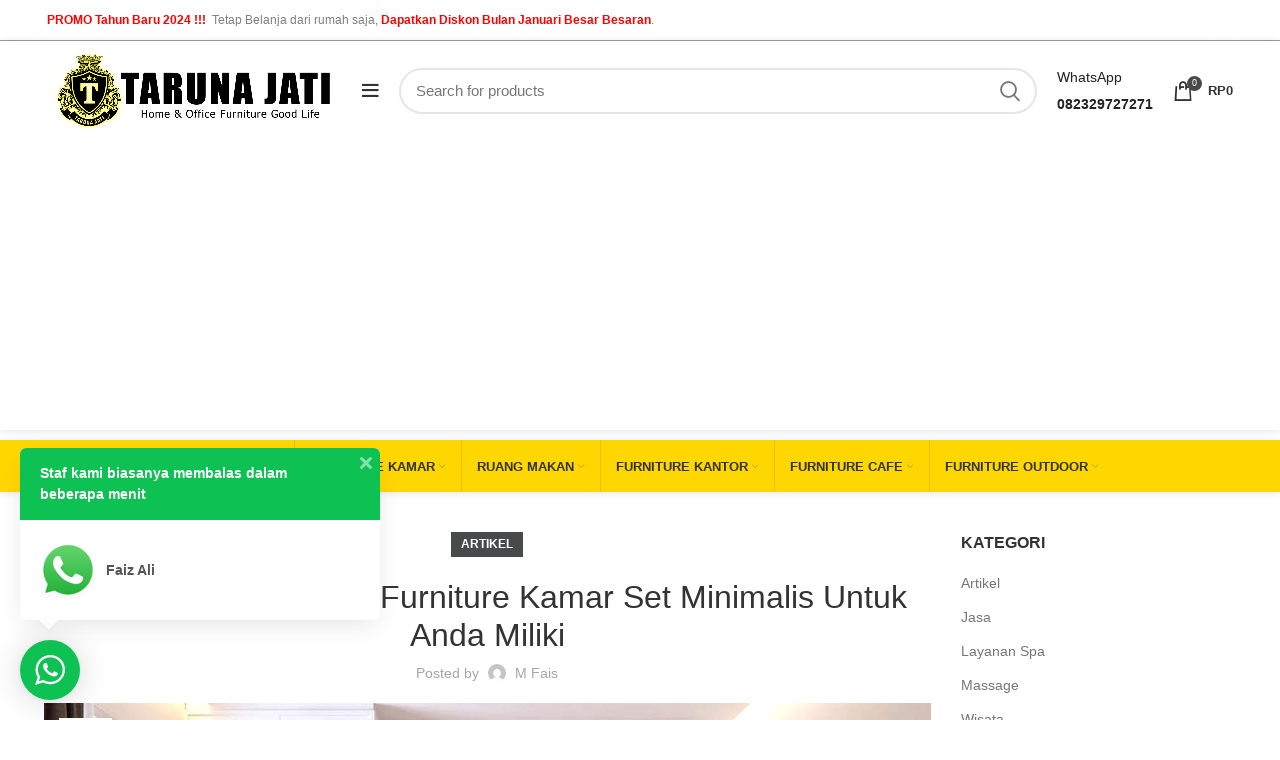

--- FILE ---
content_type: text/html; charset=UTF-8
request_url: https://www.tarunajati.com/model-furniture-kamar-set-minimalis/
body_size: 26985
content:
<!DOCTYPE html><html lang="id" prefix="og: https://ogp.me/ns#"><head>
 <script>(function(w,d,s,l,i){w[l]=w[l]||[];w[l].push({'gtm.start':
new Date().getTime(),event:'gtm.js'});var f=d.getElementsByTagName(s)[0],
j=d.createElement(s),dl=l!='dataLayer'?'&l='+l:'';j.async=true;j.src=
'https://www.googletagmanager.com/gtm.js?id='+i+dl;f.parentNode.insertBefore(j,f);
})(window,document,'script','dataLayer','GTM-TS4CVXDH');</script> <meta charset="UTF-8"><link rel="profile" href="http://gmpg.org/xfn/11"><link rel="pingback" href="https://www.tarunajati.com/xmlrpc.php"> <script>window.MSInputMethodContext && document.documentMode && document.write('<script src="https://www.tarunajati.com/wp-content/themes/woodmart/js/libs/ie11CustomProperties.min.js"><\/script>');</script> <title>7 Tips Memilih Model Furniture Kamar Set Minimalis Untuk Anda Miliki 2025</title><meta name="description" content="Model Furniture Kamar Set Minimalis - Kamar tidur menjadi ruangan yang sangat penting yang ada pada rumah kita. kamar tidur menjadi tempat di mana kita"/><meta name="robots" content="follow, index, max-snippet:-1, max-video-preview:-1, max-image-preview:large"/><link rel="canonical" href="https://www.tarunajati.com/model-furniture-kamar-set-minimalis/" /><meta property="og:locale" content="id_ID" /><meta property="og:type" content="article" /><meta property="og:title" content="7 Tips Memilih Model Furniture Kamar Set Minimalis Untuk Anda Miliki 2025" /><meta property="og:description" content="Model Furniture Kamar Set Minimalis - Kamar tidur menjadi ruangan yang sangat penting yang ada pada rumah kita. kamar tidur menjadi tempat di mana kita" /><meta property="og:url" content="https://www.tarunajati.com/model-furniture-kamar-set-minimalis/" /><meta property="og:site_name" content="www.tarunajati.com" /><meta property="article:publisher" content="https://web.facebook.com/tarunajatifurniturejepara/" /><meta property="article:author" content="https://www.facebook.com/tarunajatifurniture/" /><meta property="article:tag" content="Furniture" /><meta property="article:tag" content="Kamar Set Minimalis" /><meta property="article:tag" content="Model Kamar Set" /><meta property="article:section" content="Artikel" /><meta property="og:updated_time" content="2023-06-26T20:10:56+07:00" /><meta property="fb:admins" content="425689534843568" /><meta property="og:image" content="https://www.tarunajati.com/wp-content/uploads/2023/06/7-Tips-Memilih-Model-Furniture-Kamar-Set-Minimalis-Untuk-Anda-Miliki.jpg" /><meta property="og:image:secure_url" content="https://www.tarunajati.com/wp-content/uploads/2023/06/7-Tips-Memilih-Model-Furniture-Kamar-Set-Minimalis-Untuk-Anda-Miliki.jpg" /><meta property="og:image:width" content="1200" /><meta property="og:image:height" content="675" /><meta property="og:image:alt" content="7 Tips Memilih Model Furniture Kamar Set Minimalis Untuk Anda Miliki" /><meta property="og:image:type" content="image/jpeg" /><meta property="article:published_time" content="2023-06-26T17:36:02+07:00" /><meta property="article:modified_time" content="2023-06-26T20:10:56+07:00" /><meta name="twitter:card" content="summary_large_image" /><meta name="twitter:title" content="7 Tips Memilih Model Furniture Kamar Set Minimalis Untuk Anda Miliki 2025" /><meta name="twitter:description" content="Model Furniture Kamar Set Minimalis - Kamar tidur menjadi ruangan yang sangat penting yang ada pada rumah kita. kamar tidur menjadi tempat di mana kita" /><meta name="twitter:site" content="@https://twitter.com/TarunaFurniture" /><meta name="twitter:creator" content="@https://twitter.com/TarunaFurniture" /><meta name="twitter:image" content="https://www.tarunajati.com/wp-content/uploads/2023/06/7-Tips-Memilih-Model-Furniture-Kamar-Set-Minimalis-Untuk-Anda-Miliki.jpg" /><meta name="twitter:label1" content="Ditulis oleh" /><meta name="twitter:data1" content="M Fais" /><meta name="twitter:label2" content="Waktunya membaca" /><meta name="twitter:data2" content="3 menit" /> <script type="application/ld+json" class="rank-math-schema-pro">{"@context":"https://schema.org","@graph":[{"@type":["Organization","Person"],"@id":"https://www.tarunajati.com/#person","name":"Taruna Jati","url":"https://www.tarunajati.com","sameAs":["https://web.facebook.com/tarunajatifurniturejepara/","https://twitter.com/https://twitter.com/TarunaFurniture"],"email":"tarunajatifurniture@gmail.com","address":{"@type":"PostalAddress","streetAddress":"Desa Menganti RT12 RW03","addressLocality":"Jepara","addressRegion":"Jawa Tengah","postalCode":"59463","addressCountry":"Indonesia"},"logo":{"@type":"ImageObject","@id":"https://www.tarunajati.com/#logo","url":"https://www.tarunajati.com/wp-content/uploads/2021/06/taruna-jati-mebel-jepara-set-sofa-tamu-mewah-bandung.jpg","contentUrl":"https://www.tarunajati.com/wp-content/uploads/2021/06/taruna-jati-mebel-jepara-set-sofa-tamu-mewah-bandung.jpg","caption":"www.tarunajati.com","inLanguage":"id","width":"1200","height":"816"},"telephone":"082329727271","image":{"@id":"https://www.tarunajati.com/#logo"}},{"@type":"WebSite","@id":"https://www.tarunajati.com/#website","url":"https://www.tarunajati.com","name":"www.tarunajati.com","alternateName":"Taruna Jati Furniture Jepara","publisher":{"@id":"https://www.tarunajati.com/#person"},"inLanguage":"id"},{"@type":"ImageObject","@id":"https://www.tarunajati.com/wp-content/uploads/2023/06/7-Tips-Memilih-Model-Furniture-Kamar-Set-Minimalis-Untuk-Anda-Miliki.jpg","url":"https://www.tarunajati.com/wp-content/uploads/2023/06/7-Tips-Memilih-Model-Furniture-Kamar-Set-Minimalis-Untuk-Anda-Miliki.jpg","width":"1200","height":"675","caption":"7 Tips Memilih Model Furniture Kamar Set Minimalis Untuk Anda Miliki","inLanguage":"id"},{"@type":"BreadcrumbList","@id":"https://www.tarunajati.com/model-furniture-kamar-set-minimalis/#breadcrumb","itemListElement":[{"@type":"ListItem","position":"1","item":{"@id":"https://www.tarunajati.com","name":"Home"}},{"@type":"ListItem","position":"2","item":{"@id":"https://www.tarunajati.com/artikel/","name":"Artikel"}},{"@type":"ListItem","position":"3","item":{"@id":"https://www.tarunajati.com/model-furniture-kamar-set-minimalis/","name":"7 Tips Memilih Model Furniture Kamar Set Minimalis Untuk Anda Miliki"}}]},{"@type":"WebPage","@id":"https://www.tarunajati.com/model-furniture-kamar-set-minimalis/#webpage","url":"https://www.tarunajati.com/model-furniture-kamar-set-minimalis/","name":"7 Tips Memilih Model Furniture Kamar Set Minimalis Untuk Anda Miliki 2025","datePublished":"2023-06-26T17:36:02+07:00","dateModified":"2023-06-26T20:10:56+07:00","isPartOf":{"@id":"https://www.tarunajati.com/#website"},"primaryImageOfPage":{"@id":"https://www.tarunajati.com/wp-content/uploads/2023/06/7-Tips-Memilih-Model-Furniture-Kamar-Set-Minimalis-Untuk-Anda-Miliki.jpg"},"inLanguage":"id","breadcrumb":{"@id":"https://www.tarunajati.com/model-furniture-kamar-set-minimalis/#breadcrumb"}},{"@type":"Person","@id":"https://www.tarunajati.com/author/fais/","name":"M Fais","url":"https://www.tarunajati.com/author/fais/","image":{"@type":"ImageObject","@id":"https://secure.gravatar.com/avatar/b4556f120c1d1bdf981f03cbb60dc9ce5a1a98d54b2183c69a782683ce5dd420?s=96&amp;d=mm&amp;r=g","url":"https://secure.gravatar.com/avatar/b4556f120c1d1bdf981f03cbb60dc9ce5a1a98d54b2183c69a782683ce5dd420?s=96&amp;d=mm&amp;r=g","caption":"M Fais","inLanguage":"id"},"sameAs":["https://www.tarunajati.com/"]},{"@type":"BlogPosting","headline":"7 Tips Memilih Model Furniture Kamar Set Minimalis Untuk Anda Miliki 2025","datePublished":"2023-06-26T17:36:02+07:00","dateModified":"2023-06-26T20:10:56+07:00","articleSection":"Artikel","author":{"@id":"https://www.tarunajati.com/author/fais/","name":"M Fais"},"publisher":{"@id":"https://www.tarunajati.com/#person"},"description":"Model Furniture Kamar Set Minimalis - Kamar tidur menjadi ruangan yang sangat penting yang ada pada rumah kita. kamar tidur menjadi tempat di mana kita","name":"7 Tips Memilih Model Furniture Kamar Set Minimalis Untuk Anda Miliki 2025","@id":"https://www.tarunajati.com/model-furniture-kamar-set-minimalis/#richSnippet","isPartOf":{"@id":"https://www.tarunajati.com/model-furniture-kamar-set-minimalis/#webpage"},"image":{"@id":"https://www.tarunajati.com/wp-content/uploads/2023/06/7-Tips-Memilih-Model-Furniture-Kamar-Set-Minimalis-Untuk-Anda-Miliki.jpg"},"inLanguage":"id","mainEntityOfPage":{"@id":"https://www.tarunajati.com/model-furniture-kamar-set-minimalis/#webpage"}}]}</script> <link rel='dns-prefetch' href='//fonts.googleapis.com' /><link rel="alternate" type="application/rss+xml" title="Tarunajati.com - Jual Mebel Jepara Model Minimalis Mewah Ukir Terbaru &raquo; Feed" href="https://www.tarunajati.com/feed/" /><link rel="alternate" type="application/rss+xml" title="Tarunajati.com - Jual Mebel Jepara Model Minimalis Mewah Ukir Terbaru &raquo; Umpan Komentar" href="https://www.tarunajati.com/comments/feed/" /><link rel="alternate" type="application/rss+xml" title="Tarunajati.com - Jual Mebel Jepara Model Minimalis Mewah Ukir Terbaru &raquo; 7 Tips Memilih Model Furniture Kamar Set Minimalis Untuk Anda Miliki Umpan Komentar" href="https://www.tarunajati.com/model-furniture-kamar-set-minimalis/feed/" /><link rel="alternate" title="oEmbed (JSON)" type="application/json+oembed" href="https://www.tarunajati.com/wp-json/oembed/1.0/embed?url=https%3A%2F%2Fwww.tarunajati.com%2Fmodel-furniture-kamar-set-minimalis%2F" /><link rel="alternate" title="oEmbed (XML)" type="text/xml+oembed" href="https://www.tarunajati.com/wp-json/oembed/1.0/embed?url=https%3A%2F%2Fwww.tarunajati.com%2Fmodel-furniture-kamar-set-minimalis%2F&#038;format=xml" /><style id='wp-img-auto-sizes-contain-inline-css' type='text/css'>img:is([sizes=auto i],[sizes^="auto," i]){contain-intrinsic-size:3000px 1500px}
/*# sourceURL=wp-img-auto-sizes-contain-inline-css */</style><link data-optimized="2" rel="stylesheet" href="https://www.tarunajati.com/wp-content/litespeed/css/99cb279ea9fb99e96100a833fd86f9da.css?ver=50af8" /><style id='global-styles-inline-css' type='text/css'>:root{--wp--preset--aspect-ratio--square: 1;--wp--preset--aspect-ratio--4-3: 4/3;--wp--preset--aspect-ratio--3-4: 3/4;--wp--preset--aspect-ratio--3-2: 3/2;--wp--preset--aspect-ratio--2-3: 2/3;--wp--preset--aspect-ratio--16-9: 16/9;--wp--preset--aspect-ratio--9-16: 9/16;--wp--preset--color--black: #000000;--wp--preset--color--cyan-bluish-gray: #abb8c3;--wp--preset--color--white: #ffffff;--wp--preset--color--pale-pink: #f78da7;--wp--preset--color--vivid-red: #cf2e2e;--wp--preset--color--luminous-vivid-orange: #ff6900;--wp--preset--color--luminous-vivid-amber: #fcb900;--wp--preset--color--light-green-cyan: #7bdcb5;--wp--preset--color--vivid-green-cyan: #00d084;--wp--preset--color--pale-cyan-blue: #8ed1fc;--wp--preset--color--vivid-cyan-blue: #0693e3;--wp--preset--color--vivid-purple: #9b51e0;--wp--preset--gradient--vivid-cyan-blue-to-vivid-purple: linear-gradient(135deg,rgb(6,147,227) 0%,rgb(155,81,224) 100%);--wp--preset--gradient--light-green-cyan-to-vivid-green-cyan: linear-gradient(135deg,rgb(122,220,180) 0%,rgb(0,208,130) 100%);--wp--preset--gradient--luminous-vivid-amber-to-luminous-vivid-orange: linear-gradient(135deg,rgb(252,185,0) 0%,rgb(255,105,0) 100%);--wp--preset--gradient--luminous-vivid-orange-to-vivid-red: linear-gradient(135deg,rgb(255,105,0) 0%,rgb(207,46,46) 100%);--wp--preset--gradient--very-light-gray-to-cyan-bluish-gray: linear-gradient(135deg,rgb(238,238,238) 0%,rgb(169,184,195) 100%);--wp--preset--gradient--cool-to-warm-spectrum: linear-gradient(135deg,rgb(74,234,220) 0%,rgb(151,120,209) 20%,rgb(207,42,186) 40%,rgb(238,44,130) 60%,rgb(251,105,98) 80%,rgb(254,248,76) 100%);--wp--preset--gradient--blush-light-purple: linear-gradient(135deg,rgb(255,206,236) 0%,rgb(152,150,240) 100%);--wp--preset--gradient--blush-bordeaux: linear-gradient(135deg,rgb(254,205,165) 0%,rgb(254,45,45) 50%,rgb(107,0,62) 100%);--wp--preset--gradient--luminous-dusk: linear-gradient(135deg,rgb(255,203,112) 0%,rgb(199,81,192) 50%,rgb(65,88,208) 100%);--wp--preset--gradient--pale-ocean: linear-gradient(135deg,rgb(255,245,203) 0%,rgb(182,227,212) 50%,rgb(51,167,181) 100%);--wp--preset--gradient--electric-grass: linear-gradient(135deg,rgb(202,248,128) 0%,rgb(113,206,126) 100%);--wp--preset--gradient--midnight: linear-gradient(135deg,rgb(2,3,129) 0%,rgb(40,116,252) 100%);--wp--preset--font-size--small: 13px;--wp--preset--font-size--medium: 20px;--wp--preset--font-size--large: 36px;--wp--preset--font-size--x-large: 42px;--wp--preset--spacing--20: 0.44rem;--wp--preset--spacing--30: 0.67rem;--wp--preset--spacing--40: 1rem;--wp--preset--spacing--50: 1.5rem;--wp--preset--spacing--60: 2.25rem;--wp--preset--spacing--70: 3.38rem;--wp--preset--spacing--80: 5.06rem;--wp--preset--shadow--natural: 6px 6px 9px rgba(0, 0, 0, 0.2);--wp--preset--shadow--deep: 12px 12px 50px rgba(0, 0, 0, 0.4);--wp--preset--shadow--sharp: 6px 6px 0px rgba(0, 0, 0, 0.2);--wp--preset--shadow--outlined: 6px 6px 0px -3px rgb(255, 255, 255), 6px 6px rgb(0, 0, 0);--wp--preset--shadow--crisp: 6px 6px 0px rgb(0, 0, 0);}:where(.is-layout-flex){gap: 0.5em;}:where(.is-layout-grid){gap: 0.5em;}body .is-layout-flex{display: flex;}.is-layout-flex{flex-wrap: wrap;align-items: center;}.is-layout-flex > :is(*, div){margin: 0;}body .is-layout-grid{display: grid;}.is-layout-grid > :is(*, div){margin: 0;}:where(.wp-block-columns.is-layout-flex){gap: 2em;}:where(.wp-block-columns.is-layout-grid){gap: 2em;}:where(.wp-block-post-template.is-layout-flex){gap: 1.25em;}:where(.wp-block-post-template.is-layout-grid){gap: 1.25em;}.has-black-color{color: var(--wp--preset--color--black) !important;}.has-cyan-bluish-gray-color{color: var(--wp--preset--color--cyan-bluish-gray) !important;}.has-white-color{color: var(--wp--preset--color--white) !important;}.has-pale-pink-color{color: var(--wp--preset--color--pale-pink) !important;}.has-vivid-red-color{color: var(--wp--preset--color--vivid-red) !important;}.has-luminous-vivid-orange-color{color: var(--wp--preset--color--luminous-vivid-orange) !important;}.has-luminous-vivid-amber-color{color: var(--wp--preset--color--luminous-vivid-amber) !important;}.has-light-green-cyan-color{color: var(--wp--preset--color--light-green-cyan) !important;}.has-vivid-green-cyan-color{color: var(--wp--preset--color--vivid-green-cyan) !important;}.has-pale-cyan-blue-color{color: var(--wp--preset--color--pale-cyan-blue) !important;}.has-vivid-cyan-blue-color{color: var(--wp--preset--color--vivid-cyan-blue) !important;}.has-vivid-purple-color{color: var(--wp--preset--color--vivid-purple) !important;}.has-black-background-color{background-color: var(--wp--preset--color--black) !important;}.has-cyan-bluish-gray-background-color{background-color: var(--wp--preset--color--cyan-bluish-gray) !important;}.has-white-background-color{background-color: var(--wp--preset--color--white) !important;}.has-pale-pink-background-color{background-color: var(--wp--preset--color--pale-pink) !important;}.has-vivid-red-background-color{background-color: var(--wp--preset--color--vivid-red) !important;}.has-luminous-vivid-orange-background-color{background-color: var(--wp--preset--color--luminous-vivid-orange) !important;}.has-luminous-vivid-amber-background-color{background-color: var(--wp--preset--color--luminous-vivid-amber) !important;}.has-light-green-cyan-background-color{background-color: var(--wp--preset--color--light-green-cyan) !important;}.has-vivid-green-cyan-background-color{background-color: var(--wp--preset--color--vivid-green-cyan) !important;}.has-pale-cyan-blue-background-color{background-color: var(--wp--preset--color--pale-cyan-blue) !important;}.has-vivid-cyan-blue-background-color{background-color: var(--wp--preset--color--vivid-cyan-blue) !important;}.has-vivid-purple-background-color{background-color: var(--wp--preset--color--vivid-purple) !important;}.has-black-border-color{border-color: var(--wp--preset--color--black) !important;}.has-cyan-bluish-gray-border-color{border-color: var(--wp--preset--color--cyan-bluish-gray) !important;}.has-white-border-color{border-color: var(--wp--preset--color--white) !important;}.has-pale-pink-border-color{border-color: var(--wp--preset--color--pale-pink) !important;}.has-vivid-red-border-color{border-color: var(--wp--preset--color--vivid-red) !important;}.has-luminous-vivid-orange-border-color{border-color: var(--wp--preset--color--luminous-vivid-orange) !important;}.has-luminous-vivid-amber-border-color{border-color: var(--wp--preset--color--luminous-vivid-amber) !important;}.has-light-green-cyan-border-color{border-color: var(--wp--preset--color--light-green-cyan) !important;}.has-vivid-green-cyan-border-color{border-color: var(--wp--preset--color--vivid-green-cyan) !important;}.has-pale-cyan-blue-border-color{border-color: var(--wp--preset--color--pale-cyan-blue) !important;}.has-vivid-cyan-blue-border-color{border-color: var(--wp--preset--color--vivid-cyan-blue) !important;}.has-vivid-purple-border-color{border-color: var(--wp--preset--color--vivid-purple) !important;}.has-vivid-cyan-blue-to-vivid-purple-gradient-background{background: var(--wp--preset--gradient--vivid-cyan-blue-to-vivid-purple) !important;}.has-light-green-cyan-to-vivid-green-cyan-gradient-background{background: var(--wp--preset--gradient--light-green-cyan-to-vivid-green-cyan) !important;}.has-luminous-vivid-amber-to-luminous-vivid-orange-gradient-background{background: var(--wp--preset--gradient--luminous-vivid-amber-to-luminous-vivid-orange) !important;}.has-luminous-vivid-orange-to-vivid-red-gradient-background{background: var(--wp--preset--gradient--luminous-vivid-orange-to-vivid-red) !important;}.has-very-light-gray-to-cyan-bluish-gray-gradient-background{background: var(--wp--preset--gradient--very-light-gray-to-cyan-bluish-gray) !important;}.has-cool-to-warm-spectrum-gradient-background{background: var(--wp--preset--gradient--cool-to-warm-spectrum) !important;}.has-blush-light-purple-gradient-background{background: var(--wp--preset--gradient--blush-light-purple) !important;}.has-blush-bordeaux-gradient-background{background: var(--wp--preset--gradient--blush-bordeaux) !important;}.has-luminous-dusk-gradient-background{background: var(--wp--preset--gradient--luminous-dusk) !important;}.has-pale-ocean-gradient-background{background: var(--wp--preset--gradient--pale-ocean) !important;}.has-electric-grass-gradient-background{background: var(--wp--preset--gradient--electric-grass) !important;}.has-midnight-gradient-background{background: var(--wp--preset--gradient--midnight) !important;}.has-small-font-size{font-size: var(--wp--preset--font-size--small) !important;}.has-medium-font-size{font-size: var(--wp--preset--font-size--medium) !important;}.has-large-font-size{font-size: var(--wp--preset--font-size--large) !important;}.has-x-large-font-size{font-size: var(--wp--preset--font-size--x-large) !important;}
/*# sourceURL=global-styles-inline-css */</style><style id='classic-theme-styles-inline-css' type='text/css'>/*! This file is auto-generated */
.wp-block-button__link{color:#fff;background-color:#32373c;border-radius:9999px;box-shadow:none;text-decoration:none;padding:calc(.667em + 2px) calc(1.333em + 2px);font-size:1.125em}.wp-block-file__button{background:#32373c;color:#fff;text-decoration:none}
/*# sourceURL=/wp-includes/css/classic-themes.min.css */</style><style id='woocommerce-inline-inline-css' type='text/css'>.woocommerce form .form-row .required { visibility: visible; }
/*# sourceURL=woocommerce-inline-inline-css */</style><link rel="preconnect" href="https://fonts.gstatic.com/" crossorigin><script type="text/javascript" src="https://www.tarunajati.com/wp-includes/js/jquery/jquery.min.js?ver=3.7.1" id="jquery-core-js"></script> <script type="text/javascript" id="woocommerce-js-extra">/*  */
var woocommerce_params = {"ajax_url":"/wp-admin/admin-ajax.php","wc_ajax_url":"/?wc-ajax=%%endpoint%%","i18n_password_show":"Tampilkan kata sandi","i18n_password_hide":"Sembunyikan kata sandi"};
//# sourceURL=woocommerce-js-extra
/*  */</script> <link rel="https://api.w.org/" href="https://www.tarunajati.com/wp-json/" /><link rel="alternate" title="JSON" type="application/json" href="https://www.tarunajati.com/wp-json/wp/v2/posts/16359" /><link rel="EditURI" type="application/rsd+xml" title="RSD" href="https://www.tarunajati.com/xmlrpc.php?rsd" /><meta name="generator" content="WordPress 6.9" /><link rel='shortlink' href='https://www.tarunajati.com/?p=16359' />
 <script async src="https://www.googletagmanager.com/gtag/js?id=G-XP6GQY21LB"></script> <script>window.dataLayer = window.dataLayer || [];
  function gtag(){dataLayer.push(arguments);}
  gtag('js', new Date());

  gtag('config', 'G-XP6GQY21LB');</script>  <script async src="https://www.googletagmanager.com/gtag/js?id=UA-157973513-2"></script> <script>window.dataLayer = window.dataLayer || [];
  function gtag(){dataLayer.push(arguments);}
  gtag('js', new Date());
  gtag('config', 'UA-157973513-2');</script> <script async src="https://pagead2.googlesyndication.com/pagead/js/adsbygoogle.js?client=ca-pub-2258381917404224"
     crossorigin="anonymous"></script> <meta name="google-site-verification" content="YElYavz-nDa-SNKr1ZD-_cVARzQwkJqDl1teKZMhC6U" /><meta name="google-site-verification" content="84_bV5rsmLVi76waBGqRv3R39hosLPjV9vFyV1QM-U0" /><meta name="p:domain_verify" content="79e1e6d18649b99e266a2a54a46ce474"/> <script async type="application/javascript"
        src="https://news.google.com/swg/js/v1/swg-basic.js"></script> <script>(self.SWG_BASIC = self.SWG_BASIC || []).push( basicSubscriptions => {
    basicSubscriptions.init({
      type: "NewsArticle",
      isPartOfType: ["Product"],
      isPartOfProductId: "CAowluKoCw:openaccess",
      clientOptions: { theme: "light", lang: "id" },
    });
  });</script> <script type="application/ld+json">{
	  "@context": "https://schema.org/",
	  "@type": "Book",
	  "name": "Artikel www.tarunajati.com/",
	  "aggregateRating": {
		"@type": "AggregateRating",
		"ratingValue": "5",
		"ratingCount": "1100",
		"bestRating": "5",
		"worstRating": "1"
	  }
	}</script> <meta content="Model Furniture Kamar Set Minimalis" name="keywords"><meta content="text/html ;  charset=UTF 8" http equiv="Content Type"><meta content="Furniture Jepara" name="generator"><meta name="theme-color" content="rgb(255,215,0)"><meta name="viewport" content="width=device-width, initial-scale=1.0, maximum-scale=1.0, user-scalable=no">
<noscript><style>.woocommerce-product-gallery{ opacity: 1 !important; }</style></noscript><meta name="generator" content="Elementor 3.14.1; features: e_dom_optimization, a11y_improvements, additional_custom_breakpoints; settings: css_print_method-external, google_font-enabled, font_display-swap"><link rel="icon" href="https://www.tarunajati.com/wp-content/uploads/2022/08/Icon-header-tarunajati-com-fix-150x150.png" sizes="32x32" /><link rel="icon" href="https://www.tarunajati.com/wp-content/uploads/2022/08/Icon-header-tarunajati-com-fix.png" sizes="192x192" /><link rel="apple-touch-icon" href="https://www.tarunajati.com/wp-content/uploads/2022/08/Icon-header-tarunajati-com-fix.png" /><meta name="msapplication-TileImage" content="https://www.tarunajati.com/wp-content/uploads/2022/08/Icon-header-tarunajati-com-fix.png" /><style></style></head><noscript><iframe src="https://www.googletagmanager.com/ns.html?id=GTM-TS4CVXDH"
height="0" width="0" style="display:none;visibility:hidden"></iframe></noscript><body class="wp-singular post-template-default single single-post postid-16359 single-format-standard wp-theme-woodmart theme-woodmart woocommerce-no-js wrapper-full-width  categories-accordion-on woodmart-ajax-shop-on offcanvas-sidebar-mobile offcanvas-sidebar-tablet sticky-toolbar-on elementor-default elementor-kit-1851"> <script type="text/javascript" id="wd-flicker-fix">// Flicker fix.</script> <div class="website-wrapper"><header class="whb-header whb-full-width whb-sticky-shadow whb-scroll-stick whb-sticky-real"><div class="whb-main-header"><div class="whb-row whb-top-bar whb-not-sticky-row whb-with-bg whb-border-fullwidth whb-color-light whb-flex-flex-middle"><div class="container"><div class="whb-flex-row whb-top-bar-inner"><div class="whb-column whb-col-left whb-visible-lg"><div class="wd-header-text set-cont-mb-s reset-last-child  wd-inline"><strong><span style="color: #ff0000;">PROMO Tahun Baru 2024 !!!</span>  </strong><span style="color: #808080;">Tetap Belanja dari rumah saja, <strong><span style="color: #ff0000;">Dapatkan Diskon Bulan Januari Besar Besaran</span></strong>.</span></div></div><div class="whb-column whb-col-center whb-visible-lg whb-empty-column"></div><div class="whb-column whb-col-right whb-visible-lg"><div class="wd-header-divider wd-full-height "></div><div class="wd-header-nav wd-header-secondary-nav text-right wd-full-height" role="navigation"></div><div class="wd-header-divider wd-full-height "></div></div><div class="whb-column whb-col-mobile whb-hidden-lg"><div class="wd-social-icons icons-design-default icons-size- color-scheme-light social-follow social-form-circle text-center"></div><div class="wd-header-text set-cont-mb-s reset-last-child "><div class="whb-column whb-col-left whb-visible-lg"><div class="wd-header-text set-cont-mb-s reset-last-child  whb-text-element"><span style="color: #ff0000;">HARI KEMERDEKAAN INDONESIA..!</span> Tetap Belanja dari rumah saja, <span style="color: #ff0000;">MERDEKA.</span></div></div></div></div></div></div></div><div class="whb-row whb-general-header whb-not-sticky-row whb-without-bg whb-without-border whb-color-dark whb-flex-flex-middle whb-with-shadow"><div class="container"><div class="whb-flex-row whb-general-header-inner"><div class="whb-column whb-col-left whb-visible-lg"><div class="site-logo">
<a href="https://www.tarunajati.com/" class="wd-logo wd-main-logo" rel="home">
<img data-lazyloaded="1" src="[data-uri]" width="1751" height="483" data-src="https://www.tarunajati.com/wp-content/uploads/2022/08/New-icon-tarunajati-com-2022-Fix.png" class="attachment-full size-full" alt="New icon tarunajati com 2022 Fix" style="max-width:295px;" decoding="async" fetchpriority="high" data-srcset="https://www.tarunajati.com/wp-content/uploads/2022/08/New-icon-tarunajati-com-2022-Fix.png 1751w, https://www.tarunajati.com/wp-content/uploads/2022/08/New-icon-tarunajati-com-2022-Fix-300x83.png 300w, https://www.tarunajati.com/wp-content/uploads/2022/08/New-icon-tarunajati-com-2022-Fix-150x41.png 150w, https://www.tarunajati.com/wp-content/uploads/2022/08/New-icon-tarunajati-com-2022-Fix-600x166.png 600w, https://www.tarunajati.com/wp-content/uploads/2022/08/New-icon-tarunajati-com-2022-Fix-64x18.png 64w, https://www.tarunajati.com/wp-content/uploads/2022/08/New-icon-tarunajati-com-2022-Fix-1024x282.png 1024w, https://www.tarunajati.com/wp-content/uploads/2022/08/New-icon-tarunajati-com-2022-Fix-768x212.png 768w, https://www.tarunajati.com/wp-content/uploads/2022/08/New-icon-tarunajati-com-2022-Fix-1536x424.png 1536w, https://www.tarunajati.com/wp-content/uploads/2022/08/elementor/thumbs/New-icon-tarunajati-com-2022-Fix-pt8xnxd2ijht4kjc92chi16tm5ipgwqjtw12h3zz8m.png 200w" data-sizes="(max-width: 1751px) 100vw, 1751px" /><noscript><img width="1751" height="483" src="https://www.tarunajati.com/wp-content/uploads/2022/08/New-icon-tarunajati-com-2022-Fix.png" class="attachment-full size-full" alt="New icon tarunajati com 2022 Fix" style="max-width:295px;" decoding="async" fetchpriority="high" srcset="https://www.tarunajati.com/wp-content/uploads/2022/08/New-icon-tarunajati-com-2022-Fix.png 1751w, https://www.tarunajati.com/wp-content/uploads/2022/08/New-icon-tarunajati-com-2022-Fix-300x83.png 300w, https://www.tarunajati.com/wp-content/uploads/2022/08/New-icon-tarunajati-com-2022-Fix-150x41.png 150w, https://www.tarunajati.com/wp-content/uploads/2022/08/New-icon-tarunajati-com-2022-Fix-600x166.png 600w, https://www.tarunajati.com/wp-content/uploads/2022/08/New-icon-tarunajati-com-2022-Fix-64x18.png 64w, https://www.tarunajati.com/wp-content/uploads/2022/08/New-icon-tarunajati-com-2022-Fix-1024x282.png 1024w, https://www.tarunajati.com/wp-content/uploads/2022/08/New-icon-tarunajati-com-2022-Fix-768x212.png 768w, https://www.tarunajati.com/wp-content/uploads/2022/08/New-icon-tarunajati-com-2022-Fix-1536x424.png 1536w, https://www.tarunajati.com/wp-content/uploads/2022/08/elementor/thumbs/New-icon-tarunajati-com-2022-Fix-pt8xnxd2ijht4kjc92chi16tm5ipgwqjtw12h3zz8m.png 200w" sizes="(max-width: 1751px) 100vw, 1751px" /></noscript>	</a></div><div class="wd-tools-element wd-header-mobile-nav wd-style-icon">
<a href="#" rel="nofollow">
<span class="wd-tools-icon">
</span>
<span class="wd-tools-text">Menu</span>
</a></div></div><div class="whb-column whb-col-center whb-visible-lg"><div class="wd-search-form wd-header-search-form"><form role="search" method="get" class="searchform  wd-style-default" action="https://www.tarunajati.com/" >
<input type="text" class="s" placeholder="Search for products" value="" name="s" aria-label="Search" title="Search for products" />
<input type="hidden" name="post_type" value="product">
<button type="submit" class="searchsubmit">
<span>
Search						</span>
</button></form></div></div><div class="whb-column whb-col-right whb-visible-lg"><div class="wd-header-text set-cont-mb-s reset-last-child "><label>WhatsApp</label><label><strong>082329727271</strong></label></div><div class="wd-header-cart wd-tools-element wd-design-2 cart-widget-opener">
<a href="https://www.tarunajati.com/cart/" title="Shopping cart">
<span class="wd-tools-icon wd-icon-alt">
<span class="wd-cart-number">0 <span>items</span></span>
</span>
<span class="wd-tools-text">
<span class="subtotal-divider">/</span>
<span class="wd-cart-subtotal"><span class="woocommerce-Price-amount amount"><bdi><span class="woocommerce-Price-currencySymbol">Rp</span>0</bdi></span></span>
</span>
</a></div></div><div class="whb-column whb-mobile-left whb-hidden-lg"><div class="wd-tools-element wd-header-mobile-nav wd-style-text">
<a href="#" rel="nofollow">
<span class="wd-tools-icon">
</span>
<span class="wd-tools-text">Menu</span>
</a></div></div><div class="whb-column whb-mobile-center whb-hidden-lg"><div class="site-logo">
<a href="https://www.tarunajati.com/" class="wd-logo wd-main-logo" rel="home">
<img data-lazyloaded="1" src="[data-uri]" data-src="https://www.tarunajati.com/wp-content/uploads/2022/08/New-icon-tarunajati-com-2022-Fix.png" alt="Tarunajati.com - Jual Mebel Jepara Model Minimalis Mewah Ukir Terbaru" style="max-width: 179px;" /><noscript><img src="https://www.tarunajati.com/wp-content/uploads/2022/08/New-icon-tarunajati-com-2022-Fix.png" alt="Tarunajati.com - Jual Mebel Jepara Model Minimalis Mewah Ukir Terbaru" style="max-width: 179px;" /></noscript>	</a></div></div><div class="whb-column whb-mobile-right whb-hidden-lg"><div class="wd-header-cart wd-tools-element wd-design-5 cart-widget-opener">
<a href="https://www.tarunajati.com/cart/" title="Shopping cart">
<span class="wd-tools-icon wd-icon-alt">
<span class="wd-cart-number">0 <span>items</span></span>
</span>
<span class="wd-tools-text">
<span class="subtotal-divider">/</span>
<span class="wd-cart-subtotal"><span class="woocommerce-Price-amount amount"><bdi><span class="woocommerce-Price-currencySymbol">Rp</span>0</bdi></span></span>
</span>
</a></div></div></div></div></div><div class="whb-row whb-header-bottom whb-sticky-row whb-with-bg whb-without-border whb-color-dark whb-flex-flex-middle whb-hidden-mobile whb-with-shadow"><div class="container"><div class="whb-flex-row whb-header-bottom-inner"><div class="whb-column whb-col-left whb-visible-lg whb-empty-column"></div><div class="whb-column whb-col-center whb-visible-lg"><div class="wd-header-nav wd-header-main-nav text-center wd-full-height" role="navigation"><ul id="menu-kategori" class="menu wd-nav wd-nav-main wd-style-bordered wd-gap-m"><li id="menu-item-3963" class="menu-item menu-item-type-custom menu-item-object-custom menu-item-has-children menu-item-3963 item-level-0 menu-simple-dropdown wd-event-hover" ><a href="https://www.tarunajati.com/kategori-produk/ruang-tamu/" class="woodmart-nav-link"><span class="nav-link-text">Ruang Tamu</span></a><div class="color-scheme-dark wd-design-default wd-dropdown-menu wd-dropdown"><div class="container"><ul class="wd-sub-menu color-scheme-dark"><li id="menu-item-4012" class="menu-item menu-item-type-custom menu-item-object-custom menu-item-4012 item-level-1" ><a href="https://www.tarunajati.com/kategori-produk/ruang-tamu/bufet-tv/" class="woodmart-nav-link">Bufet TV</a></li><li id="menu-item-4013" class="menu-item menu-item-type-custom menu-item-object-custom menu-item-4013 item-level-1" ><a href="https://www.tarunajati.com/kategori-produk/ruang-tamu/kursi-goyang/" class="woodmart-nav-link">Kursi Goyang</a></li><li id="menu-item-4014" class="menu-item menu-item-type-custom menu-item-object-custom menu-item-4014 item-level-1" ><a href="https://www.tarunajati.com/kategori-produk/ruang-tamu/kursi-malas/" class="woodmart-nav-link">Kursi Malas</a></li><li id="menu-item-4016" class="menu-item menu-item-type-custom menu-item-object-custom menu-item-4016 item-level-1" ><a href="https://www.tarunajati.com/kategori-produk/ruang-tamu/kursi-tamu/" class="woodmart-nav-link">Kursi Tamu</a></li><li id="menu-item-4017" class="menu-item menu-item-type-custom menu-item-object-custom menu-item-4017 item-level-1" ><a href="https://www.tarunajati.com/kategori-produk/ruang-tamu/lemari-jam-hias/" class="woodmart-nav-link">Lemari Jam Hias</a></li><li id="menu-item-4153" class="menu-item menu-item-type-custom menu-item-object-custom menu-item-4153 item-level-1" ><a href="https://www.tarunajati.com/kategori-produk/ruang-tamu/lemari-pajangan/" class="woodmart-nav-link">Lemari Pajangan</a></li><li id="menu-item-4154" class="menu-item menu-item-type-custom menu-item-object-custom menu-item-4154 item-level-1" ><a href="https://www.tarunajati.com/kategori-produk/ruang-tamu/lemari-pembatas-ruangan/" class="woodmart-nav-link">Lemari Pembatas Ruangan</a></li><li id="menu-item-4155" class="menu-item menu-item-type-custom menu-item-object-custom menu-item-4155 item-level-1" ><a href="https://www.tarunajati.com/kategori-produk/ruang-tamu/meja-tv/" class="woodmart-nav-link">Meja TV</a></li></ul></div></div></li><li id="menu-item-3958" class="menu-item menu-item-type-custom menu-item-object-custom menu-item-has-children menu-item-3958 item-level-0 menu-simple-dropdown wd-event-hover" ><a href="https://www.tarunajati.com/kategori-produk/furniture-kamar/" class="woodmart-nav-link"><span class="nav-link-text">Furniture Kamar</span></a><div class="color-scheme-dark wd-design-default wd-dropdown-menu wd-dropdown"><div class="container"><ul class="wd-sub-menu color-scheme-dark"><li id="menu-item-4018" class="menu-item menu-item-type-custom menu-item-object-custom menu-item-4018 item-level-1" ><a href="https://www.tarunajati.com/kategori-produk/furniture-kamar/kamar-set/" class="woodmart-nav-link">Kamar Set</a></li><li id="menu-item-4019" class="menu-item menu-item-type-custom menu-item-object-custom menu-item-4019 item-level-1" ><a href="https://www.tarunajati.com/kategori-produk/furniture-kamar/lemari-pakaian/" class="woodmart-nav-link">Lemari Pakaian</a></li><li id="menu-item-4020" class="menu-item menu-item-type-custom menu-item-object-custom menu-item-4020 item-level-1" ><a href="https://www.tarunajati.com/kategori-produk/furniture-kamar/meja-rias/" class="woodmart-nav-link">Meja Rias</a></li><li id="menu-item-4021" class="menu-item menu-item-type-custom menu-item-object-custom menu-item-4021 item-level-1" ><a href="https://www.tarunajati.com/kategori-produk/furniture-kamar/nakas/" class="woodmart-nav-link">Nakas</a></li><li id="menu-item-4022" class="menu-item menu-item-type-custom menu-item-object-custom menu-item-4022 item-level-1" ><a href="https://www.tarunajati.com/kategori-produk/furniture-kamar/rak-sepatu/" class="woodmart-nav-link">Rak Sepatu</a></li><li id="menu-item-4023" class="menu-item menu-item-type-custom menu-item-object-custom menu-item-4023 item-level-1" ><a href="https://www.tarunajati.com/kategori-produk/furniture-kamar/tempat-tidur/" class="woodmart-nav-link">Tempat Tidur</a></li></ul></div></div></li><li id="menu-item-3962" class="menu-item menu-item-type-custom menu-item-object-custom menu-item-has-children menu-item-3962 item-level-0 menu-simple-dropdown wd-event-hover" ><a href="https://www.tarunajati.com/kategori-produk/ruang-makan/" class="woodmart-nav-link"><span class="nav-link-text">Ruang Makan</span></a><div class="color-scheme-dark wd-design-default wd-dropdown-menu wd-dropdown"><div class="container"><ul class="wd-sub-menu color-scheme-dark"><li id="menu-item-4024" class="menu-item menu-item-type-custom menu-item-object-custom menu-item-4024 item-level-1" ><a href="https://www.tarunajati.com/kategori-produk/ruang-makan/kursi-makan/" class="woodmart-nav-link">Kursi Makan</a></li><li id="menu-item-4025" class="menu-item menu-item-type-custom menu-item-object-custom menu-item-4025 item-level-1" ><a href="https://www.tarunajati.com/kategori-produk/ruang-makan/lemari-dapur/" class="woodmart-nav-link">Lemari Dapur</a></li><li id="menu-item-4026" class="menu-item menu-item-type-custom menu-item-object-custom menu-item-4026 item-level-1" ><a href="https://www.tarunajati.com/kategori-produk/ruang-makan/meja-dorong/" class="woodmart-nav-link">Meja Dorong</a></li><li id="menu-item-4027" class="menu-item menu-item-type-custom menu-item-object-custom menu-item-4027 item-level-1" ><a href="https://www.tarunajati.com/kategori-produk/ruang-makan/meja-makan/" class="woodmart-nav-link">Meja Makan</a></li><li id="menu-item-4028" class="menu-item menu-item-type-custom menu-item-object-custom menu-item-4028 item-level-1" ><a href="https://www.tarunajati.com/kategori-produk/ruang-makan/set-meja-makan-mewah/" class="woodmart-nav-link">Set Meja Makan Mewah</a></li></ul></div></div></li><li id="menu-item-3960" class="menu-item menu-item-type-custom menu-item-object-custom menu-item-has-children menu-item-3960 item-level-0 menu-simple-dropdown wd-event-hover" ><a href="https://www.tarunajati.com/kategori-produk/furniture-kantor/" class="woodmart-nav-link"><span class="nav-link-text">Furniture Kantor</span></a><div class="color-scheme-dark wd-design-default wd-dropdown-menu wd-dropdown"><div class="container"><ul class="wd-sub-menu color-scheme-dark"><li id="menu-item-4029" class="menu-item menu-item-type-custom menu-item-object-custom menu-item-4029 item-level-1" ><a href="https://www.tarunajati.com/kategori-produk/furniture-kantor/kursi-kantor/" class="woodmart-nav-link">Kursi Kantor</a></li><li id="menu-item-4030" class="menu-item menu-item-type-custom menu-item-object-custom menu-item-4030 item-level-1" ><a href="https://www.tarunajati.com/kategori-produk/furniture-kantor/lemari-arsip/" class="woodmart-nav-link">Lemari Arsip</a></li><li id="menu-item-4031" class="menu-item menu-item-type-custom menu-item-object-custom menu-item-4031 item-level-1" ><a href="https://www.tarunajati.com/kategori-produk/furniture-kantor/meja-kantor/" class="woodmart-nav-link">Meja Kantor</a></li><li id="menu-item-4032" class="menu-item menu-item-type-custom menu-item-object-custom menu-item-4032 item-level-1" ><a href="https://www.tarunajati.com/kategori-produk/furniture-kantor/rak-buku/" class="woodmart-nav-link">Rak Buku</a></li></ul></div></div></li><li id="menu-item-3959" class="menu-item menu-item-type-custom menu-item-object-custom menu-item-has-children menu-item-3959 item-level-0 menu-simple-dropdown wd-event-hover" ><a href="https://www.tarunajati.com/kategori-produk/furniture-cafe/" class="woodmart-nav-link"><span class="nav-link-text">Furniture Cafe</span></a><div class="color-scheme-dark wd-design-default wd-dropdown-menu wd-dropdown"><div class="container"><ul class="wd-sub-menu color-scheme-dark"><li id="menu-item-4033" class="menu-item menu-item-type-custom menu-item-object-custom menu-item-4033 item-level-1" ><a href="https://www.tarunajati.com/kategori-produk/furniture-cafe/kursi-bar/" class="woodmart-nav-link">Kursi Bar</a></li><li id="menu-item-4034" class="menu-item menu-item-type-custom menu-item-object-custom menu-item-4034 item-level-1" ><a href="https://www.tarunajati.com/kategori-produk/furniture-cafe/kursi-cafe/" class="woodmart-nav-link">Kursi Cafe</a></li></ul></div></div></li><li id="menu-item-3961" class="menu-item menu-item-type-custom menu-item-object-custom menu-item-has-children menu-item-3961 item-level-0 menu-simple-dropdown wd-event-hover" ><a href="https://www.tarunajati.com/kategori-produk/furniture-outdoor/" class="woodmart-nav-link"><span class="nav-link-text">Furniture Outdoor</span></a><div class="color-scheme-dark wd-design-default wd-dropdown-menu wd-dropdown"><div class="container"><ul class="wd-sub-menu color-scheme-dark"><li id="menu-item-4035" class="menu-item menu-item-type-custom menu-item-object-custom menu-item-4035 item-level-1" ><a href="https://www.tarunajati.com/kategori-produk/furniture-outdoor/kursi-taman/" class="woodmart-nav-link">Kursi Taman</a></li><li id="menu-item-4036" class="menu-item menu-item-type-custom menu-item-object-custom menu-item-4036 item-level-1" ><a href="https://www.tarunajati.com/kategori-produk/furniture-outdoor/kursi-teras/" class="woodmart-nav-link">Kursi Teras</a></li><li id="menu-item-4037" class="menu-item menu-item-type-custom menu-item-object-custom menu-item-4037 item-level-1" ><a href="https://www.tarunajati.com/kategori-produk/furniture-outdoor/meja-makan-outdoor/" class="woodmart-nav-link">Meja Makan Outdoor</a></li></ul></div></div></li></ul></div></div><div class="whb-column whb-col-right whb-visible-lg whb-empty-column"></div><div class="whb-column whb-col-mobile whb-hidden-lg whb-empty-column"></div></div></div></div></div></header><div class="main-page-wrapper"><div class="page-title  page-title-default title-size-default title-design-disable color-scheme-light title-blog" style=""><div class="container"><div class="breadcrumbs"><a href="https://www.tarunajati.com/" rel="v:url" property="v:title">Home</a> &raquo; <span><a rel="v:url" href="https://www.tarunajati.com/artikel/">Artikel</a></span> &raquo;</div></div></div><div class="container"><div class="row content-layout-wrapper align-items-start"> <script type="application/ld+json">{
	  "@context": "https://schema.org/",
	  “@type”: “CreativeWorkSeries”,
	  “name”: “7 Tips Memilih Model Furniture Kamar Set Minimalis Untuk Anda Miliki 2025”,
	  "aggregateRating": {
		"@type": "AggregateRating",
		"ratingValue": "5",
		"ratingCount": "1100",
		"bestRating": "5",
		"worstRating": "1"
	  }
	}</script> <div class="site-content col-lg-9 col-12 col-md-9" role="main"><article id="post-16359" class="post-single-page post-16359 post type-post status-publish format-standard has-post-thumbnail hentry category-artikel tag-furniture tag-kamar-set-minimalis tag-model-kamar-set"><div class="article-inner"><div class="meta-post-categories wd-post-cat wd-style-with-bg"><a href="https://www.tarunajati.com/artikel/" rel="category tag">Artikel</a></div><h1 class="wd-entities-title title post-title">7 Tips Memilih Model Furniture Kamar Set Minimalis Untuk Anda Miliki</h1><div class="entry-meta wd-entry-meta"><ul class="entry-meta-list"><li class="modified-date">
<time class="updated" datetime="2023-06-26T20:10:56+07:00">
06/26/2023		</time></li><li class="meta-author">
<span>
Posted by					</span><img alt='author-avatar' src="https://www.tarunajati.com/wp-content/themes/woodmart/images/lazy.png.webp" data-wood-src='https://secure.gravatar.com/avatar/b4556f120c1d1bdf981f03cbb60dc9ce5a1a98d54b2183c69a782683ce5dd420?s=32&#038;d=mm&#038;r=g' srcset="" data-srcset='https://secure.gravatar.com/avatar/b4556f120c1d1bdf981f03cbb60dc9ce5a1a98d54b2183c69a782683ce5dd420?s=64&#038;d=mm&#038;r=g 2x' class='wd-lazy-load wd-lazy-fade avatar avatar-32 photo' height='32' width='32' decoding='async'/>
<a href="https://www.tarunajati.com/author/fais/" rel="author">
<span class="vcard author author_name">
<span class="fn">M Fais</span>
</span>
</a></li></ul></div><header class="entry-header"><figure id="carousel-993" class="entry-thumbnail" data-owl-carousel data-hide_pagination_control="yes" data-desktop="1" data-tablet="1" data-tablet_landscape="1" data-mobile="1">
<img width="1200" height="675" src="https://www.tarunajati.com/wp-content/themes/woodmart/images/lazy.png.webp" class="attachment-post-thumbnail size-post-thumbnail wd-lazy-load wd-lazy-fade wp-post-image" alt="7 Tips Memilih Model Furniture Kamar Set Minimalis Untuk Anda Miliki" decoding="async" srcset="" sizes="(max-width: 1200px) 100vw, 1200px" data-wood-src="https://www.tarunajati.com/wp-content/uploads/2023/06/7-Tips-Memilih-Model-Furniture-Kamar-Set-Minimalis-Untuk-Anda-Miliki.jpg" data-srcset="https://www.tarunajati.com/wp-content/uploads/2023/06/7-Tips-Memilih-Model-Furniture-Kamar-Set-Minimalis-Untuk-Anda-Miliki.jpg 1200w, https://www.tarunajati.com/wp-content/uploads/2023/06/7-Tips-Memilih-Model-Furniture-Kamar-Set-Minimalis-Untuk-Anda-Miliki-300x169.jpg 300w, https://www.tarunajati.com/wp-content/uploads/2023/06/7-Tips-Memilih-Model-Furniture-Kamar-Set-Minimalis-Untuk-Anda-Miliki-1024x576.jpg 1024w, https://www.tarunajati.com/wp-content/uploads/2023/06/7-Tips-Memilih-Model-Furniture-Kamar-Set-Minimalis-Untuk-Anda-Miliki-768x432.jpg 768w, https://www.tarunajati.com/wp-content/uploads/2023/06/7-Tips-Memilih-Model-Furniture-Kamar-Set-Minimalis-Untuk-Anda-Miliki-600x338.jpg 600w, https://www.tarunajati.com/wp-content/uploads/2023/06/7-Tips-Memilih-Model-Furniture-Kamar-Set-Minimalis-Untuk-Anda-Miliki-150x84.jpg 150w" title="7 Tips Memilih Model Furniture Kamar Set Minimalis Untuk Anda Miliki 1"></figure><div class="post-date wd-post-date wd-style-with-bg" onclick="">
<span class="post-date-day">
26				</span>
<span class="post-date-month">
Jun				</span></div></header><div class="article-body-container"><div class="entry-content wd-entry-content"><p><a href="https://www.tarunajati.com/model-furniture-kamar-set-minimalis/" target="_blank" rel="noopener">Model Furniture Kamar Set Minimalis</a> &#8211; Kamar tidur menjadi ruangan yang sangat penting yang ada pada rumah kita. kamar tidur menjadi tempat di mana kita melepaskan lelah setelah seharian beraktivitas dan menjadi tempat istirahat kita yang paling nyaman. Desain kamar tidur yang tepat dapat menciptakan suasana yang tenang, nyaman, dan membantu kita mendapatkan tidur yang berkualitas. Salah satu pilihan desain yang populer adalah gaya minimalis. Jika anda mencari model furniture kamar set minimalis, maka anda sudah pada artikel yang tepat karena kami telah menyiapkan beberapa model kamar set minimalis untuk anda.</p><h2 style="text-align: center">Berikut ini Beberapa Model Furniture Kamar Set Minimalis</h2><h3>1. Model Tempat Tidur Minimalis</h3><div id="attachment_16363" style="width: 1010px" class="wp-caption aligncenter"><img data-lazyloaded="1" src="[data-uri]" decoding="async" aria-describedby="caption-attachment-16363" class="size-full wp-image-16363" title="Model Tempat Tidur Minimalis" data-src="https://www.tarunajati.com/wp-content/uploads/2023/06/Model-Tempat-Tidur-Minimalis.jpg" alt="Model Tempat Tidur Minimalis" width="1000" height="661" data-srcset="https://www.tarunajati.com/wp-content/uploads/2023/06/Model-Tempat-Tidur-Minimalis.jpg 1000w, https://www.tarunajati.com/wp-content/uploads/2023/06/Model-Tempat-Tidur-Minimalis-300x198.jpg 300w, https://www.tarunajati.com/wp-content/uploads/2023/06/Model-Tempat-Tidur-Minimalis-768x508.jpg 768w, https://www.tarunajati.com/wp-content/uploads/2023/06/Model-Tempat-Tidur-Minimalis-600x397.jpg 600w, https://www.tarunajati.com/wp-content/uploads/2023/06/Model-Tempat-Tidur-Minimalis-150x99.jpg 150w" data-sizes="(max-width: 1000px) 100vw, 1000px" /><noscript><img decoding="async" aria-describedby="caption-attachment-16363" class="size-full wp-image-16363" title="Model Tempat Tidur Minimalis" src="https://www.tarunajati.com/wp-content/uploads/2023/06/Model-Tempat-Tidur-Minimalis.jpg" alt="Model Tempat Tidur Minimalis" width="1000" height="661" srcset="https://www.tarunajati.com/wp-content/uploads/2023/06/Model-Tempat-Tidur-Minimalis.jpg 1000w, https://www.tarunajati.com/wp-content/uploads/2023/06/Model-Tempat-Tidur-Minimalis-300x198.jpg 300w, https://www.tarunajati.com/wp-content/uploads/2023/06/Model-Tempat-Tidur-Minimalis-768x508.jpg 768w, https://www.tarunajati.com/wp-content/uploads/2023/06/Model-Tempat-Tidur-Minimalis-600x397.jpg 600w, https://www.tarunajati.com/wp-content/uploads/2023/06/Model-Tempat-Tidur-Minimalis-150x99.jpg 150w" sizes="(max-width: 1000px) 100vw, 1000px" /></noscript><p id="caption-attachment-16363" class="wp-caption-text">Model Tempat Tidur Minimalis</p></div><div class='code-block code-block-14' style='margin: 8px 0; clear: both;'> <script async src="https://pagead2.googlesyndication.com/pagead/js/adsbygoogle.js?client=ca-pub-2258381917404224"
     crossorigin="anonymous"></script> 
<ins class="adsbygoogle"
style="display:block"
data-ad-client="ca-pub-2258381917404224"
data-ad-slot="2697408428"
data-ad-format="auto"
data-full-width-responsive="true"></ins> <script>(adsbygoogle = window.adsbygoogle || []).push({});</script></div><p>Tempat tidur menjadi fokus perhatian dalam model kamar set minimalis. Dalam gaya minimalis, tempat tidur memiliki desain yang sederhana dengan garis-garis yang bersih dan tanpa hiasan berlebihan. Bahan yang sering digunakan adalah kayu jati atau mahoni dengan warna alami atau finishing yang minimalis. <a href="https://www.tarunajati.com/kategori-produk/furniture-kamar/tempat-tidur/" target="_blank" rel="noopener">Tempat tidur minimalis</a> juga sering memiliki ukuran yang lebih rendah untuk menciptakan kesan ruang yang lebih terbuka dan luas.</p><h3>2. Model Lemari Minimalis</h3><div id="attachment_16361" style="width: 1010px" class="wp-caption aligncenter"><img data-lazyloaded="1" src="[data-uri]" decoding="async" aria-describedby="caption-attachment-16361" class="size-full wp-image-16361" title="Model Lemari Minimalis" data-src="https://www.tarunajati.com/wp-content/uploads/2023/06/Model-Lemari-Minimalis.jpg" alt="Model Lemari Minimalis" width="1000" height="661" data-srcset="https://www.tarunajati.com/wp-content/uploads/2023/06/Model-Lemari-Minimalis.jpg 1000w, https://www.tarunajati.com/wp-content/uploads/2023/06/Model-Lemari-Minimalis-300x198.jpg 300w, https://www.tarunajati.com/wp-content/uploads/2023/06/Model-Lemari-Minimalis-768x508.jpg 768w, https://www.tarunajati.com/wp-content/uploads/2023/06/Model-Lemari-Minimalis-600x397.jpg 600w, https://www.tarunajati.com/wp-content/uploads/2023/06/Model-Lemari-Minimalis-150x99.jpg 150w" data-sizes="(max-width: 1000px) 100vw, 1000px" /><noscript><img decoding="async" aria-describedby="caption-attachment-16361" class="size-full wp-image-16361" title="Model Lemari Minimalis" src="https://www.tarunajati.com/wp-content/uploads/2023/06/Model-Lemari-Minimalis.jpg" alt="Model Lemari Minimalis" width="1000" height="661" srcset="https://www.tarunajati.com/wp-content/uploads/2023/06/Model-Lemari-Minimalis.jpg 1000w, https://www.tarunajati.com/wp-content/uploads/2023/06/Model-Lemari-Minimalis-300x198.jpg 300w, https://www.tarunajati.com/wp-content/uploads/2023/06/Model-Lemari-Minimalis-768x508.jpg 768w, https://www.tarunajati.com/wp-content/uploads/2023/06/Model-Lemari-Minimalis-600x397.jpg 600w, https://www.tarunajati.com/wp-content/uploads/2023/06/Model-Lemari-Minimalis-150x99.jpg 150w" sizes="(max-width: 1000px) 100vw, 1000px" /></noscript><p id="caption-attachment-16361" class="wp-caption-text">Model Lemari Minimalis</p></div><p>Lemari adalah furniture yang sangat penting dalam kamar set minimalis. Untuk mencapai tampilan minimalis, lemari memiliki desain yang sederhana dengan garis-garis yang lurus dan tanpa banyak hiasan. Pilihan warna yang umum digunakan adalah warna netral seperti putih, abu-abu, atau cokelat muda. Model lemari minimalis juga biasanya dilengkapi dengan sistem penyimpanan yang efisien, seperti rak yang dapat disesuaikan atau laci yang dapat ditarik.</p><h3>3. Model Meja Rias Minimalis</h3><div id="attachment_16362" style="width: 1010px" class="wp-caption aligncenter"><img data-lazyloaded="1" src="[data-uri]" decoding="async" aria-describedby="caption-attachment-16362" class="size-full wp-image-16362" title="Model Meja Rias Minimalis" data-src="https://www.tarunajati.com/wp-content/uploads/2023/06/Model-Meja-Rias-Minimalis.jpg" alt="Model Meja Rias Minimalis" width="1000" height="661" data-srcset="https://www.tarunajati.com/wp-content/uploads/2023/06/Model-Meja-Rias-Minimalis.jpg 1000w, https://www.tarunajati.com/wp-content/uploads/2023/06/Model-Meja-Rias-Minimalis-300x198.jpg 300w, https://www.tarunajati.com/wp-content/uploads/2023/06/Model-Meja-Rias-Minimalis-768x508.jpg 768w, https://www.tarunajati.com/wp-content/uploads/2023/06/Model-Meja-Rias-Minimalis-600x397.jpg 600w, https://www.tarunajati.com/wp-content/uploads/2023/06/Model-Meja-Rias-Minimalis-150x99.jpg 150w" data-sizes="(max-width: 1000px) 100vw, 1000px" /><noscript><img decoding="async" aria-describedby="caption-attachment-16362" class="size-full wp-image-16362" title="Model Meja Rias Minimalis" src="https://www.tarunajati.com/wp-content/uploads/2023/06/Model-Meja-Rias-Minimalis.jpg" alt="Model Meja Rias Minimalis" width="1000" height="661" srcset="https://www.tarunajati.com/wp-content/uploads/2023/06/Model-Meja-Rias-Minimalis.jpg 1000w, https://www.tarunajati.com/wp-content/uploads/2023/06/Model-Meja-Rias-Minimalis-300x198.jpg 300w, https://www.tarunajati.com/wp-content/uploads/2023/06/Model-Meja-Rias-Minimalis-768x508.jpg 768w, https://www.tarunajati.com/wp-content/uploads/2023/06/Model-Meja-Rias-Minimalis-600x397.jpg 600w, https://www.tarunajati.com/wp-content/uploads/2023/06/Model-Meja-Rias-Minimalis-150x99.jpg 150w" sizes="(max-width: 1000px) 100vw, 1000px" /></noscript><p id="caption-attachment-16362" class="wp-caption-text">Model Meja Rias Minimalis</p></div><p>Meja rias juga merupakan elemen penting dalam <a href="https://www.tarunajati.com/tag/model-kamar-set/" target="_blank" rel="noopener">model kamar set</a>. Meja rias minimalis memiliki desain yang sederhana dengan ukuran yang sesuai dengan ukuran kamar tidur. Bahan yang umum digunakan adalah kayu dengan finishing yang halus dan minimalis. Model meja rias minimalis sering dilengkapi dengan cermin yang elegan dan beberapa laci untuk menyimpan kosmetik dan aksesoris.</p><h3>4. Tambahan Furniture Pendukung</h3><div id="attachment_16366" style="width: 1010px" class="wp-caption aligncenter"><img data-lazyloaded="1" src="[data-uri]" decoding="async" aria-describedby="caption-attachment-16366" class="size-full wp-image-16366" title="Tambahan Furniture Pendukung" data-src="https://www.tarunajati.com/wp-content/uploads/2023/06/Tambahan-Furniture-Pendukung.jpg" alt="Tambahan Furniture Pendukung" width="1000" height="661" data-srcset="https://www.tarunajati.com/wp-content/uploads/2023/06/Tambahan-Furniture-Pendukung.jpg 1000w, https://www.tarunajati.com/wp-content/uploads/2023/06/Tambahan-Furniture-Pendukung-300x198.jpg 300w, https://www.tarunajati.com/wp-content/uploads/2023/06/Tambahan-Furniture-Pendukung-768x508.jpg 768w, https://www.tarunajati.com/wp-content/uploads/2023/06/Tambahan-Furniture-Pendukung-600x397.jpg 600w, https://www.tarunajati.com/wp-content/uploads/2023/06/Tambahan-Furniture-Pendukung-150x99.jpg 150w" data-sizes="(max-width: 1000px) 100vw, 1000px" /><noscript><img decoding="async" aria-describedby="caption-attachment-16366" class="size-full wp-image-16366" title="Tambahan Furniture Pendukung" src="https://www.tarunajati.com/wp-content/uploads/2023/06/Tambahan-Furniture-Pendukung.jpg" alt="Tambahan Furniture Pendukung" width="1000" height="661" srcset="https://www.tarunajati.com/wp-content/uploads/2023/06/Tambahan-Furniture-Pendukung.jpg 1000w, https://www.tarunajati.com/wp-content/uploads/2023/06/Tambahan-Furniture-Pendukung-300x198.jpg 300w, https://www.tarunajati.com/wp-content/uploads/2023/06/Tambahan-Furniture-Pendukung-768x508.jpg 768w, https://www.tarunajati.com/wp-content/uploads/2023/06/Tambahan-Furniture-Pendukung-600x397.jpg 600w, https://www.tarunajati.com/wp-content/uploads/2023/06/Tambahan-Furniture-Pendukung-150x99.jpg 150w" sizes="(max-width: 1000px) 100vw, 1000px" /></noscript><p id="caption-attachment-16366" class="wp-caption-text">Tambahan Furniture Pendukung</p></div><p>Selain tempat tidur, lemari, dan meja rias, terdapat beberapa <a href="https://www.tarunajati.com/tag/furniture/" target="_blank" rel="noopener">furniture</a> pendukung lainnya yang dapat melengkapi kamar set minimalis. Misalnya, meja samping tempat tidur dengan desain minimalis dapat digunakan sebagai tempat untuk meletakkan lampu tidur, buku, atau barang-barang kecil lainnya. Rak dinding yang sederhana juga bisa menjadi pilihan untuk menyimpan buku atau barang hiasan tanpa mengambil banyak ruang. Pemilihan furniture tambahan yang sesuai dengan desain minimalis akan memastikan keselarasan dan keserasian dalam kamar tidur Anda.</p><p><strong>Baca Juga : </strong><a href="https://www.tarunajati.com/desain-kamar-pengantin-terbaru/" target="_blank" rel="bookmark noopener">7 Desain Kamar Pengantin Terbaru Yang Sangat Indah Dan Romantis</a></p><h3>5. Pemilihan Warna yang Tepat</h3><div id="attachment_16364" style="width: 1010px" class="wp-caption aligncenter"><img data-lazyloaded="1" src="[data-uri]" decoding="async" aria-describedby="caption-attachment-16364" class="size-full wp-image-16364" title="Pemilihan Warna yang Tepat" data-src="https://www.tarunajati.com/wp-content/uploads/2023/06/Pemilihan-Warna-yang-Tepat-1.jpg" alt="Pemilihan Warna yang Tepat" width="1000" height="661" data-srcset="https://www.tarunajati.com/wp-content/uploads/2023/06/Pemilihan-Warna-yang-Tepat-1.jpg 1000w, https://www.tarunajati.com/wp-content/uploads/2023/06/Pemilihan-Warna-yang-Tepat-1-300x198.jpg 300w, https://www.tarunajati.com/wp-content/uploads/2023/06/Pemilihan-Warna-yang-Tepat-1-768x508.jpg 768w, https://www.tarunajati.com/wp-content/uploads/2023/06/Pemilihan-Warna-yang-Tepat-1-600x397.jpg 600w, https://www.tarunajati.com/wp-content/uploads/2023/06/Pemilihan-Warna-yang-Tepat-1-150x99.jpg 150w" data-sizes="(max-width: 1000px) 100vw, 1000px" /><noscript><img decoding="async" aria-describedby="caption-attachment-16364" class="size-full wp-image-16364" title="Pemilihan Warna yang Tepat" src="https://www.tarunajati.com/wp-content/uploads/2023/06/Pemilihan-Warna-yang-Tepat-1.jpg" alt="Pemilihan Warna yang Tepat" width="1000" height="661" srcset="https://www.tarunajati.com/wp-content/uploads/2023/06/Pemilihan-Warna-yang-Tepat-1.jpg 1000w, https://www.tarunajati.com/wp-content/uploads/2023/06/Pemilihan-Warna-yang-Tepat-1-300x198.jpg 300w, https://www.tarunajati.com/wp-content/uploads/2023/06/Pemilihan-Warna-yang-Tepat-1-768x508.jpg 768w, https://www.tarunajati.com/wp-content/uploads/2023/06/Pemilihan-Warna-yang-Tepat-1-600x397.jpg 600w, https://www.tarunajati.com/wp-content/uploads/2023/06/Pemilihan-Warna-yang-Tepat-1-150x99.jpg 150w" sizes="(max-width: 1000px) 100vw, 1000px" /></noscript><p id="caption-attachment-16364" class="wp-caption-text">Pemilihan Warna yang Tepat</p></div><div class='code-block code-block-12' style='margin: 8px 0; clear: both;'> <script async src="https://pagead2.googlesyndication.com/pagead/js/adsbygoogle.js?client=ca-pub-2258381917404224"
     crossorigin="anonymous"></script> 
<ins class="adsbygoogle"
style="display:block"
data-ad-client="ca-pub-2258381917404224"
data-ad-slot="2697408428"
data-ad-format="auto"
data-full-width-responsive="true"></ins> <script>(adsbygoogle = window.adsbygoogle || []).push({});</script></div><p>Dalam desain kamar set minimalis, pemilihan warna yang tepat sangat penting. Warna netral seperti putih, abu-abu, atau cokelat muda sering digunakan untuk menciptakan tampilan yang bersih dan terorganisir. Warna-warna ini memberikan kesan yang tenang dan menenangkan, serta memberikan kesan ruang yang lebih terbuka. Anda juga dapat menambahkan sedikit aksen warna dengan menggunakan bantal, selimut, atau aksesori lainnya untuk memberikan sentuhan yang menarik dalam desain kamar tidur minimalis Anda.</p><h3>6. Penerapan Prinsip Ruang Terbuka</h3><div id="attachment_16365" style="width: 1010px" class="wp-caption aligncenter"><img data-lazyloaded="1" src="[data-uri]" decoding="async" aria-describedby="caption-attachment-16365" class="size-full wp-image-16365" title="Penerapan Prinsip Ruang Terbuka" data-src="https://www.tarunajati.com/wp-content/uploads/2023/06/Penerapan-Prinsip-Ruang-Terbuka.jpg" alt="Penerapan Prinsip Ruang Terbuka" width="1000" height="661" data-srcset="https://www.tarunajati.com/wp-content/uploads/2023/06/Penerapan-Prinsip-Ruang-Terbuka.jpg 1000w, https://www.tarunajati.com/wp-content/uploads/2023/06/Penerapan-Prinsip-Ruang-Terbuka-300x198.jpg 300w, https://www.tarunajati.com/wp-content/uploads/2023/06/Penerapan-Prinsip-Ruang-Terbuka-768x508.jpg 768w, https://www.tarunajati.com/wp-content/uploads/2023/06/Penerapan-Prinsip-Ruang-Terbuka-600x397.jpg 600w, https://www.tarunajati.com/wp-content/uploads/2023/06/Penerapan-Prinsip-Ruang-Terbuka-150x99.jpg 150w" data-sizes="(max-width: 1000px) 100vw, 1000px" /><noscript><img decoding="async" aria-describedby="caption-attachment-16365" class="size-full wp-image-16365" title="Penerapan Prinsip Ruang Terbuka" src="https://www.tarunajati.com/wp-content/uploads/2023/06/Penerapan-Prinsip-Ruang-Terbuka.jpg" alt="Penerapan Prinsip Ruang Terbuka" width="1000" height="661" srcset="https://www.tarunajati.com/wp-content/uploads/2023/06/Penerapan-Prinsip-Ruang-Terbuka.jpg 1000w, https://www.tarunajati.com/wp-content/uploads/2023/06/Penerapan-Prinsip-Ruang-Terbuka-300x198.jpg 300w, https://www.tarunajati.com/wp-content/uploads/2023/06/Penerapan-Prinsip-Ruang-Terbuka-768x508.jpg 768w, https://www.tarunajati.com/wp-content/uploads/2023/06/Penerapan-Prinsip-Ruang-Terbuka-600x397.jpg 600w, https://www.tarunajati.com/wp-content/uploads/2023/06/Penerapan-Prinsip-Ruang-Terbuka-150x99.jpg 150w" sizes="(max-width: 1000px) 100vw, 1000px" /></noscript><p id="caption-attachment-16365" class="wp-caption-text">Penerapan Prinsip Ruang Terbuka</p></div><p>Dalam desain kamar set minimalis, prinsip ruang terbuka sangat penting. Usahakan untuk mengoptimalkan penggunaan ruang dan menciptakan tampilan yang terorganisir. Hindari penggunaan furniture yang berlebihan atau terlalu besar sehingga tidak mengganggu sirkulasi udara dan pergerakan di dalam kamar tidur. Gunakan rak atau lemari dinding untuk menghemat ruang lantai dan memberikan kesan ruang yang lebih luas.</p><h4>Penutup</h4><p>Itulah beberapa <a href="https://www.tarunajati.com/" target="_blank" rel="noopener">model furniture kamar set minimalis</a> yang bisa tarunajati sampaikan kepada anda. Semoga dengan adanya arikel dari kami ini dapat menambah wawasan anda dan membantu anda menentukan model seperti apa yang akan anda hadirkan pada ruangan anda. Sekian dari kami terimakasih.</p><div class='code-block code-block-1' style='margin: 8px 0; clear: both;'> <script async src="https://pagead2.googlesyndication.com/pagead/js/adsbygoogle.js?client=ca-pub-2258381917404224"
     crossorigin="anonymous"></script> <ins class="adsbygoogle"
style="display:block"
data-ad-format="autorelaxed"
data-ad-client="ca-pub-2258381917404224"
data-ad-slot="1569218372"></ins> <script>(adsbygoogle = window.adsbygoogle || []).push({});</script></div><div class='code-block code-block-13' style='margin: 8px 0; clear: both;'> <script async src="https://pagead2.googlesyndication.com/pagead/js/adsbygoogle.js?client=ca-pub-2258381917404224"
     crossorigin="anonymous"></script> <ins class="adsbygoogle"
style="display:block"
data-ad-format="autorelaxed"
data-ad-client="ca-pub-2258381917404224"
data-ad-slot="2316470717"></ins> <script>(adsbygoogle = window.adsbygoogle || []).push({});</script></div></div></div></div></article><div class="wd-single-footer"><div class="single-meta-tags">
<span class="tags-title">Tags:</span><div class="tags-list">
<a href="https://www.tarunajati.com/tag/furniture/" rel="tag">Furniture</a>, <a href="https://www.tarunajati.com/tag/kamar-set-minimalis/" rel="tag">Kamar Set Minimalis</a>, <a href="https://www.tarunajati.com/tag/model-kamar-set/" rel="tag">Model Kamar Set</a></div></div></div><div class="wd-page-nav"><div class="wd-page-nav-btn prev-btn">
<a href="https://www.tarunajati.com/model-jendela-depan-rumah-terbaik/">
<span class="btn-label">Newer</span>
<span class="wd-entities-title">7 Model Jendela Depan Rumah Terbaik Yang Harus Anda Miliki</span>
</a></div><a href="https://www.tarunajati.com/blog/" class="back-to-archive wd-tooltip">Back to list</a><div class="wd-page-nav-btn next-btn">
<a href="https://www.tarunajati.com/desain-ruang-bermain-anak/">
<span class="btn-label">Older</span>
<span class="wd-entities-title">7 Desain Ruang Bermain Anak Yang Sangat Indah Dan Nyaman</span>
</a></div></div><h3 class="title slider-title text-left"><span>Related Posts</span></h3><div id="carousel-973"
class="wd-carousel-container  slider-type-post wd-carousel-spacing-2" data-owl-carousel data-desktop="2" data-tablet_landscape="2" data-tablet="1" data-mobile="1"><div class="owl-carousel owl-items-lg-2 owl-items-md-2 owl-items-sm-1 owl-items-xs-1 related-posts-slider"><div class="slide-post owl-carousel-item"><article id="post-16369" class="blog-post-loop post-slide blog-design-masonry blog-style-shadow post-16369 post type-post status-publish format-standard has-post-thumbnail hentry category-artikel tag-furniture tag-jendela-rumah tag-model-jendela"><div class="article-inner"><header class="entry-header"><figure class="entry-thumbnail"><div class="post-img-wrapp">
<a href="https://www.tarunajati.com/model-jendela-depan-rumah-terbaik/">
<img width="1024" height="576" src="https://www.tarunajati.com/wp-content/themes/woodmart/images/lazy.png.webp" class="attachment-large size-large wp-image-16370 wd-lazy-load wd-lazy-fade" alt="7 Model Jendela Depan Rumah Terbaik Yang Harus Anda Miliki" decoding="async" srcset="" sizes="(max-width: 1024px) 100vw, 1024px" data-wood-src="https://www.tarunajati.com/wp-content/uploads/2023/06/7-Model-Jendela-Depan-Rumah-Terbaik-Yang-Harus-Anda-Miliki-1024x576.jpg" data-srcset="https://www.tarunajati.com/wp-content/uploads/2023/06/7-Model-Jendela-Depan-Rumah-Terbaik-Yang-Harus-Anda-Miliki-1024x576.jpg 1024w, https://www.tarunajati.com/wp-content/uploads/2023/06/7-Model-Jendela-Depan-Rumah-Terbaik-Yang-Harus-Anda-Miliki-300x169.jpg 300w, https://www.tarunajati.com/wp-content/uploads/2023/06/7-Model-Jendela-Depan-Rumah-Terbaik-Yang-Harus-Anda-Miliki-768x432.jpg 768w, https://www.tarunajati.com/wp-content/uploads/2023/06/7-Model-Jendela-Depan-Rumah-Terbaik-Yang-Harus-Anda-Miliki-600x338.jpg 600w, https://www.tarunajati.com/wp-content/uploads/2023/06/7-Model-Jendela-Depan-Rumah-Terbaik-Yang-Harus-Anda-Miliki-150x84.jpg 150w, https://www.tarunajati.com/wp-content/uploads/2023/06/7-Model-Jendela-Depan-Rumah-Terbaik-Yang-Harus-Anda-Miliki.jpg 1200w" />						</a></div><div class="post-image-mask">
<span></span></div></figure><div class="post-date wd-post-date wd-style-with-bg" onclick="">
<span class="post-date-day">
26				</span>
<span class="post-date-month">
Jun				</span></div></header><div class="article-body-container"><div class="meta-categories-wrapp"><div class="meta-post-categories wd-post-cat wd-style-with-bg"><a href="https://www.tarunajati.com/artikel/" rel="category tag">Artikel</a></div></div><h3 class="wd-entities-title title post-title">
<a href="https://www.tarunajati.com/model-jendela-depan-rumah-terbaik/" rel="bookmark">7 Model Jendela Depan Rumah Terbaik Yang Harus Anda Miliki</a></h3><div class="entry-meta wd-entry-meta"><ul class="entry-meta-list"><li class="modified-date">
<time class="updated" datetime="2023-06-26T20:15:54+07:00">
06/26/2023		</time></li><li class="meta-author">
<span>
Posted by					</span><img alt='author-avatar' src="https://www.tarunajati.com/wp-content/themes/woodmart/images/lazy.png.webp" data-wood-src='https://secure.gravatar.com/avatar/b4556f120c1d1bdf981f03cbb60dc9ce5a1a98d54b2183c69a782683ce5dd420?s=32&#038;d=mm&#038;r=g' srcset="" data-srcset='https://secure.gravatar.com/avatar/b4556f120c1d1bdf981f03cbb60dc9ce5a1a98d54b2183c69a782683ce5dd420?s=64&#038;d=mm&#038;r=g 2x' class='wd-lazy-load wd-lazy-fade avatar avatar-32 photo' height='32' width='32' decoding='async'/>
<a href="https://www.tarunajati.com/author/fais/" rel="author">
<span class="vcard author author_name">
<span class="fn">M Fais</span>
</span>
</a></li></ul></div><div class="entry-content wd-entry-content">
Model Jendela Depan Rumah Terbaik - Jendela depan rumah memiliki peran yang sangat penting dalam menciptakan tampilan yang indah pada rumah. JEndela digunakan u...<p class="read-more-section"><a class="btn-read-more more-link" href="https://www.tarunajati.com/model-jendela-depan-rumah-terbaik/">Continue reading</a></p></div></div></div></article></div><div class="slide-post owl-carousel-item"><article id="post-16348" class="blog-post-loop post-slide blog-design-masonry blog-style-shadow post-16348 post type-post status-publish format-standard has-post-thumbnail hentry category-artikel tag-desain-ruang-bermaiin tag-furniture tag-ruang-bermain-anak"><div class="article-inner"><header class="entry-header"><figure class="entry-thumbnail"><div class="post-img-wrapp">
<a href="https://www.tarunajati.com/desain-ruang-bermain-anak/">
<img width="1024" height="576" src="https://www.tarunajati.com/wp-content/themes/woodmart/images/lazy.png.webp" class="attachment-large size-large wp-image-16349 wd-lazy-load wd-lazy-fade" alt="7 Desain Ruang Bermain Anak Yang Sangat Indah Dan Nyaman" decoding="async" srcset="" sizes="(max-width: 1024px) 100vw, 1024px" data-wood-src="https://www.tarunajati.com/wp-content/uploads/2023/06/7-Desain-Ruang-Bermain-Anak-Yang-Sangat-Indah-Dan-Nyaman-1024x576.jpg" data-srcset="https://www.tarunajati.com/wp-content/uploads/2023/06/7-Desain-Ruang-Bermain-Anak-Yang-Sangat-Indah-Dan-Nyaman-1024x576.jpg 1024w, https://www.tarunajati.com/wp-content/uploads/2023/06/7-Desain-Ruang-Bermain-Anak-Yang-Sangat-Indah-Dan-Nyaman-300x169.jpg 300w, https://www.tarunajati.com/wp-content/uploads/2023/06/7-Desain-Ruang-Bermain-Anak-Yang-Sangat-Indah-Dan-Nyaman-768x432.jpg 768w, https://www.tarunajati.com/wp-content/uploads/2023/06/7-Desain-Ruang-Bermain-Anak-Yang-Sangat-Indah-Dan-Nyaman-600x338.jpg 600w, https://www.tarunajati.com/wp-content/uploads/2023/06/7-Desain-Ruang-Bermain-Anak-Yang-Sangat-Indah-Dan-Nyaman-150x84.jpg 150w, https://www.tarunajati.com/wp-content/uploads/2023/06/7-Desain-Ruang-Bermain-Anak-Yang-Sangat-Indah-Dan-Nyaman.jpg 1200w" />						</a></div><div class="post-image-mask">
<span></span></div></figure><div class="post-date wd-post-date wd-style-with-bg" onclick="">
<span class="post-date-day">
25				</span>
<span class="post-date-month">
Jun				</span></div></header><div class="article-body-container"><div class="meta-categories-wrapp"><div class="meta-post-categories wd-post-cat wd-style-with-bg"><a href="https://www.tarunajati.com/artikel/" rel="category tag">Artikel</a></div></div><h3 class="wd-entities-title title post-title">
<a href="https://www.tarunajati.com/desain-ruang-bermain-anak/" rel="bookmark">7 Desain Ruang Bermain Anak Yang Sangat Indah Dan Nyaman</a></h3><div class="entry-meta wd-entry-meta"><ul class="entry-meta-list"><li class="modified-date">
<time class="updated" datetime="2023-06-25T20:17:38+07:00">
06/25/2023		</time></li><li class="meta-author">
<span>
Posted by					</span><img alt='author-avatar' src="https://www.tarunajati.com/wp-content/themes/woodmart/images/lazy.png.webp" data-wood-src='https://secure.gravatar.com/avatar/b4556f120c1d1bdf981f03cbb60dc9ce5a1a98d54b2183c69a782683ce5dd420?s=32&#038;d=mm&#038;r=g' srcset="" data-srcset='https://secure.gravatar.com/avatar/b4556f120c1d1bdf981f03cbb60dc9ce5a1a98d54b2183c69a782683ce5dd420?s=64&#038;d=mm&#038;r=g 2x' class='wd-lazy-load wd-lazy-fade avatar avatar-32 photo' height='32' width='32' decoding='async'/>
<a href="https://www.tarunajati.com/author/fais/" rel="author">
<span class="vcard author author_name">
<span class="fn">M Fais</span>
</span>
</a></li></ul></div><div class="entry-content wd-entry-content">
Desain Ruang Bermain Anak - Ruang bermain anak merupakan salah satu area penting dalam desain rumah yang ditujukan untuk tumbuh kembang dan kebahagiaan anak-ana...<p class="read-more-section"><a class="btn-read-more more-link" href="https://www.tarunajati.com/desain-ruang-bermain-anak/">Continue reading</a></p></div></div></div></article></div><div class="slide-post owl-carousel-item"><article id="post-16339" class="blog-post-loop post-slide blog-design-masonry blog-style-shadow post-16339 post type-post status-publish format-standard has-post-thumbnail hentry category-artikel tag-furniture tag-furniture-kantor tag-model-meja-resepsionis"><div class="article-inner"><header class="entry-header"><figure class="entry-thumbnail"><div class="post-img-wrapp">
<a href="https://www.tarunajati.com/model-meja-resepsionis-kantor-terbaik/">
<img width="1024" height="576" src="https://www.tarunajati.com/wp-content/themes/woodmart/images/lazy.png.webp" class="attachment-large size-large wp-image-16345 wd-lazy-load wd-lazy-fade" alt="7 Model Meja Resepsionis Kantor Terbaik Untuk Anda Miliki" decoding="async" srcset="" sizes="(max-width: 1024px) 100vw, 1024px" data-wood-src="https://www.tarunajati.com/wp-content/uploads/2023/06/7-Model-Meja-Resepsionis-Kantor-Terbaik-Untuk-Anda-Miliki-1024x576.jpg" data-srcset="https://www.tarunajati.com/wp-content/uploads/2023/06/7-Model-Meja-Resepsionis-Kantor-Terbaik-Untuk-Anda-Miliki-1024x576.jpg 1024w, https://www.tarunajati.com/wp-content/uploads/2023/06/7-Model-Meja-Resepsionis-Kantor-Terbaik-Untuk-Anda-Miliki-300x169.jpg 300w, https://www.tarunajati.com/wp-content/uploads/2023/06/7-Model-Meja-Resepsionis-Kantor-Terbaik-Untuk-Anda-Miliki-768x432.jpg 768w, https://www.tarunajati.com/wp-content/uploads/2023/06/7-Model-Meja-Resepsionis-Kantor-Terbaik-Untuk-Anda-Miliki-600x338.jpg 600w, https://www.tarunajati.com/wp-content/uploads/2023/06/7-Model-Meja-Resepsionis-Kantor-Terbaik-Untuk-Anda-Miliki-150x84.jpg 150w, https://www.tarunajati.com/wp-content/uploads/2023/06/7-Model-Meja-Resepsionis-Kantor-Terbaik-Untuk-Anda-Miliki.jpg 1200w" />						</a></div><div class="post-image-mask">
<span></span></div></figure><div class="post-date wd-post-date wd-style-with-bg" onclick="">
<span class="post-date-day">
25				</span>
<span class="post-date-month">
Jun				</span></div></header><div class="article-body-container"><div class="meta-categories-wrapp"><div class="meta-post-categories wd-post-cat wd-style-with-bg"><a href="https://www.tarunajati.com/artikel/" rel="category tag">Artikel</a></div></div><h3 class="wd-entities-title title post-title">
<a href="https://www.tarunajati.com/model-meja-resepsionis-kantor-terbaik/" rel="bookmark">7 Model Meja Resepsionis Kantor Terbaik Untuk Anda Miliki</a></h3><div class="entry-meta wd-entry-meta"><ul class="entry-meta-list"><li class="modified-date">
<time class="updated" datetime="2023-06-25T18:53:37+07:00">
06/25/2023		</time></li><li class="meta-author">
<span>
Posted by					</span><img alt='author-avatar' src="https://www.tarunajati.com/wp-content/themes/woodmart/images/lazy.png.webp" data-wood-src='https://secure.gravatar.com/avatar/b4556f120c1d1bdf981f03cbb60dc9ce5a1a98d54b2183c69a782683ce5dd420?s=32&#038;d=mm&#038;r=g' srcset="" data-srcset='https://secure.gravatar.com/avatar/b4556f120c1d1bdf981f03cbb60dc9ce5a1a98d54b2183c69a782683ce5dd420?s=64&#038;d=mm&#038;r=g 2x' class='wd-lazy-load wd-lazy-fade avatar avatar-32 photo' height='32' width='32' decoding='async'/>
<a href="https://www.tarunajati.com/author/fais/" rel="author">
<span class="vcard author author_name">
<span class="fn">M Fais</span>
</span>
</a></li></ul></div><div class="entry-content wd-entry-content">
Model Meja Resepsionis Kantor Terbaik - Meja resepsionis adalah elemen sangat penting dalam desain interior kantor. Meja resepsionis menjadi pusat penerimaan da...<p class="read-more-section"><a class="btn-read-more more-link" href="https://www.tarunajati.com/model-meja-resepsionis-kantor-terbaik/">Continue reading</a></p></div></div></div></article></div><div class="slide-post owl-carousel-item"><article id="post-16329" class="blog-post-loop post-slide blog-design-masonry blog-style-shadow post-16329 post type-post status-publish format-standard has-post-thumbnail hentry category-artikel tag-furniture tag-furniture-kursi-sudut tag-furniture-ruang-tamu"><div class="article-inner"><header class="entry-header"><figure class="entry-thumbnail"><div class="post-img-wrapp">
<a href="https://www.tarunajati.com/kursi-tamu-sudut-minimalis-modern/">
<img width="1024" height="576" src="https://www.tarunajati.com/wp-content/themes/woodmart/images/lazy.png.webp" class="attachment-large size-large wp-image-16330 wd-lazy-load wd-lazy-fade" alt="Inspirasi Kursi Tamu Sudut Minimalis Modern Yang Harus Anda Miliki" decoding="async" srcset="" sizes="(max-width: 1024px) 100vw, 1024px" data-wood-src="https://www.tarunajati.com/wp-content/uploads/2023/06/Inspirasi-Kursi-Tamu-Sudut-Minimalis-Modern-Yang-Harus-Anda-Miliki-1024x576.jpg" data-srcset="https://www.tarunajati.com/wp-content/uploads/2023/06/Inspirasi-Kursi-Tamu-Sudut-Minimalis-Modern-Yang-Harus-Anda-Miliki-1024x576.jpg 1024w, https://www.tarunajati.com/wp-content/uploads/2023/06/Inspirasi-Kursi-Tamu-Sudut-Minimalis-Modern-Yang-Harus-Anda-Miliki-300x169.jpg 300w, https://www.tarunajati.com/wp-content/uploads/2023/06/Inspirasi-Kursi-Tamu-Sudut-Minimalis-Modern-Yang-Harus-Anda-Miliki-768x432.jpg 768w, https://www.tarunajati.com/wp-content/uploads/2023/06/Inspirasi-Kursi-Tamu-Sudut-Minimalis-Modern-Yang-Harus-Anda-Miliki-600x338.jpg 600w, https://www.tarunajati.com/wp-content/uploads/2023/06/Inspirasi-Kursi-Tamu-Sudut-Minimalis-Modern-Yang-Harus-Anda-Miliki-150x84.jpg 150w, https://www.tarunajati.com/wp-content/uploads/2023/06/Inspirasi-Kursi-Tamu-Sudut-Minimalis-Modern-Yang-Harus-Anda-Miliki.jpg 1200w" />						</a></div><div class="post-image-mask">
<span></span></div></figure><div class="post-date wd-post-date wd-style-with-bg" onclick="">
<span class="post-date-day">
24				</span>
<span class="post-date-month">
Jun				</span></div></header><div class="article-body-container"><div class="meta-categories-wrapp"><div class="meta-post-categories wd-post-cat wd-style-with-bg"><a href="https://www.tarunajati.com/artikel/" rel="category tag">Artikel</a></div></div><h3 class="wd-entities-title title post-title">
<a href="https://www.tarunajati.com/kursi-tamu-sudut-minimalis-modern/" rel="bookmark">Inspirasi Kursi Tamu Sudut Minimalis Modern Yang Harus Anda Miliki</a></h3><div class="entry-meta wd-entry-meta"><ul class="entry-meta-list"><li class="modified-date">
<time class="updated" datetime="2023-06-24T20:49:30+07:00">
06/24/2023		</time></li><li class="meta-author">
<span>
Posted by					</span><img alt='author-avatar' src="https://www.tarunajati.com/wp-content/themes/woodmart/images/lazy.png.webp" data-wood-src='https://secure.gravatar.com/avatar/b4556f120c1d1bdf981f03cbb60dc9ce5a1a98d54b2183c69a782683ce5dd420?s=32&#038;d=mm&#038;r=g' srcset="" data-srcset='https://secure.gravatar.com/avatar/b4556f120c1d1bdf981f03cbb60dc9ce5a1a98d54b2183c69a782683ce5dd420?s=64&#038;d=mm&#038;r=g 2x' class='wd-lazy-load wd-lazy-fade avatar avatar-32 photo' height='32' width='32' decoding='async'/>
<a href="https://www.tarunajati.com/author/fais/" rel="author">
<span class="vcard author author_name">
<span class="fn">M Fais</span>
</span>
</a></li></ul></div><div class="entry-content wd-entry-content">
Kursi Tamu Sudut Minimalis Modern - Kursi tamu sudut minimalis modern menjadi pilihan yang pas untuk menciptakan suasana yang elegan dan modern pada ruang tamu ...<p class="read-more-section"><a class="btn-read-more more-link" href="https://www.tarunajati.com/kursi-tamu-sudut-minimalis-modern/">Continue reading</a></p></div></div></div></article></div><div class="slide-post owl-carousel-item"><article id="post-16304" class="blog-post-loop post-slide blog-design-masonry blog-style-shadow post-16304 post type-post status-publish format-standard has-post-thumbnail hentry category-artikel tag-furniture tag-furniture-bufet tag-furniture-ruang-tamu"><div class="article-inner"><header class="entry-header"><figure class="entry-thumbnail"><div class="post-img-wrapp">
<a href="https://www.tarunajati.com/model-bufet-tv-minimalis-terbaik/">
<img width="1024" height="576" src="https://www.tarunajati.com/wp-content/themes/woodmart/images/lazy.png.webp" class="attachment-large size-large wp-image-16305 wd-lazy-load wd-lazy-fade" alt="7 Model Bufet TV Minimalis Terbaik Untuk Anda Miliki" decoding="async" srcset="" sizes="(max-width: 1024px) 100vw, 1024px" data-wood-src="https://www.tarunajati.com/wp-content/uploads/2023/06/7-Model-Bufet-TV-Minimalis-Terbaik-Untuk-Anda-Miliki-1024x576.jpg" data-srcset="https://www.tarunajati.com/wp-content/uploads/2023/06/7-Model-Bufet-TV-Minimalis-Terbaik-Untuk-Anda-Miliki-1024x576.jpg 1024w, https://www.tarunajati.com/wp-content/uploads/2023/06/7-Model-Bufet-TV-Minimalis-Terbaik-Untuk-Anda-Miliki-300x169.jpg 300w, https://www.tarunajati.com/wp-content/uploads/2023/06/7-Model-Bufet-TV-Minimalis-Terbaik-Untuk-Anda-Miliki-768x432.jpg 768w, https://www.tarunajati.com/wp-content/uploads/2023/06/7-Model-Bufet-TV-Minimalis-Terbaik-Untuk-Anda-Miliki-600x338.jpg 600w, https://www.tarunajati.com/wp-content/uploads/2023/06/7-Model-Bufet-TV-Minimalis-Terbaik-Untuk-Anda-Miliki-150x84.jpg 150w, https://www.tarunajati.com/wp-content/uploads/2023/06/7-Model-Bufet-TV-Minimalis-Terbaik-Untuk-Anda-Miliki.jpg 1200w" />						</a></div><div class="post-image-mask">
<span></span></div></figure><div class="post-date wd-post-date wd-style-with-bg" onclick="">
<span class="post-date-day">
23				</span>
<span class="post-date-month">
Jun				</span></div></header><div class="article-body-container"><div class="meta-categories-wrapp"><div class="meta-post-categories wd-post-cat wd-style-with-bg"><a href="https://www.tarunajati.com/artikel/" rel="category tag">Artikel</a></div></div><h3 class="wd-entities-title title post-title">
<a href="https://www.tarunajati.com/model-bufet-tv-minimalis-terbaik/" rel="bookmark">7 Model Bufet TV Minimalis Terbaik Untuk Anda Miliki</a></h3><div class="entry-meta wd-entry-meta"><ul class="entry-meta-list"><li class="modified-date">
<time class="updated" datetime="2023-06-23T19:50:55+07:00">
06/23/2023		</time></li><li class="meta-author">
<span>
Posted by					</span><img alt='author-avatar' src="https://www.tarunajati.com/wp-content/themes/woodmart/images/lazy.png.webp" data-wood-src='https://secure.gravatar.com/avatar/b4556f120c1d1bdf981f03cbb60dc9ce5a1a98d54b2183c69a782683ce5dd420?s=32&#038;d=mm&#038;r=g' srcset="" data-srcset='https://secure.gravatar.com/avatar/b4556f120c1d1bdf981f03cbb60dc9ce5a1a98d54b2183c69a782683ce5dd420?s=64&#038;d=mm&#038;r=g 2x' class='wd-lazy-load wd-lazy-fade avatar avatar-32 photo' height='32' width='32' decoding='async'/>
<a href="https://www.tarunajati.com/author/fais/" rel="author">
<span class="vcard author author_name">
<span class="fn">M Fais</span>
</span>
</a></li></ul></div><div class="entry-content wd-entry-content">
Model Bufet TV Minimalis Terbaik - Bufet TV minimalis adalah salah satu furniture rumah yang penting untuk menciptakan ruang hiburan yang indah dan nyaman. Deng...<p class="read-more-section"><a class="btn-read-more more-link" href="https://www.tarunajati.com/model-bufet-tv-minimalis-terbaik/">Continue reading</a></p></div></div></div></article></div><div class="slide-post owl-carousel-item"><article id="post-16294" class="blog-post-loop post-slide blog-design-masonry blog-style-shadow post-16294 post type-post status-publish format-standard has-post-thumbnail hentry category-artikel tag-desain-kursi-taman tag-furniture tag-furniture-outdoor"><div class="article-inner"><header class="entry-header"><figure class="entry-thumbnail"><div class="post-img-wrapp">
<a href="https://www.tarunajati.com/desain-kursi-taman-minimalis-modern/">
<img width="1024" height="576" src="https://www.tarunajati.com/wp-content/themes/woodmart/images/lazy.png.webp" class="attachment-large size-large wp-image-16295 wd-lazy-load wd-lazy-fade" alt="Desain Kursi Taman Minimalis Modern Yang Sangat Indah Dan Nyaman" decoding="async" srcset="" sizes="(max-width: 1024px) 100vw, 1024px" data-wood-src="https://www.tarunajati.com/wp-content/uploads/2023/06/Desain-Kursi-Taman-Minimalis-Modern-Yang-Sangat-Indah-Dan-Nyaman-1024x576.jpg" data-srcset="https://www.tarunajati.com/wp-content/uploads/2023/06/Desain-Kursi-Taman-Minimalis-Modern-Yang-Sangat-Indah-Dan-Nyaman-1024x576.jpg 1024w, https://www.tarunajati.com/wp-content/uploads/2023/06/Desain-Kursi-Taman-Minimalis-Modern-Yang-Sangat-Indah-Dan-Nyaman-300x169.jpg 300w, https://www.tarunajati.com/wp-content/uploads/2023/06/Desain-Kursi-Taman-Minimalis-Modern-Yang-Sangat-Indah-Dan-Nyaman-768x432.jpg 768w, https://www.tarunajati.com/wp-content/uploads/2023/06/Desain-Kursi-Taman-Minimalis-Modern-Yang-Sangat-Indah-Dan-Nyaman-600x338.jpg 600w, https://www.tarunajati.com/wp-content/uploads/2023/06/Desain-Kursi-Taman-Minimalis-Modern-Yang-Sangat-Indah-Dan-Nyaman-150x84.jpg 150w, https://www.tarunajati.com/wp-content/uploads/2023/06/Desain-Kursi-Taman-Minimalis-Modern-Yang-Sangat-Indah-Dan-Nyaman.jpg 1200w" />						</a></div><div class="post-image-mask">
<span></span></div></figure><div class="post-date wd-post-date wd-style-with-bg" onclick="">
<span class="post-date-day">
21				</span>
<span class="post-date-month">
Jun				</span></div></header><div class="article-body-container"><div class="meta-categories-wrapp"><div class="meta-post-categories wd-post-cat wd-style-with-bg"><a href="https://www.tarunajati.com/artikel/" rel="category tag">Artikel</a></div></div><h3 class="wd-entities-title title post-title">
<a href="https://www.tarunajati.com/desain-kursi-taman-minimalis-modern/" rel="bookmark">Desain Kursi Taman Minimalis Modern Yang Sangat Indah Dan Nyaman</a></h3><div class="entry-meta wd-entry-meta"><ul class="entry-meta-list"><li class="modified-date">
<time class="updated" datetime="2023-06-21T17:40:44+07:00">
06/21/2023		</time></li><li class="meta-author">
<span>
Posted by					</span><img alt='author-avatar' src="https://www.tarunajati.com/wp-content/themes/woodmart/images/lazy.png.webp" data-wood-src='https://secure.gravatar.com/avatar/b4556f120c1d1bdf981f03cbb60dc9ce5a1a98d54b2183c69a782683ce5dd420?s=32&#038;d=mm&#038;r=g' srcset="" data-srcset='https://secure.gravatar.com/avatar/b4556f120c1d1bdf981f03cbb60dc9ce5a1a98d54b2183c69a782683ce5dd420?s=64&#038;d=mm&#038;r=g 2x' class='wd-lazy-load wd-lazy-fade avatar avatar-32 photo' height='32' width='32' decoding='async'/>
<a href="https://www.tarunajati.com/author/fais/" rel="author">
<span class="vcard author author_name">
<span class="fn">M Fais</span>
</span>
</a></li></ul></div><div class="entry-content wd-entry-content">
Desain Kursi Taman Minimalis Modern - Kursi taman minimalis modern menjadi salah satu pilihan yang sempurna untuk menghadirkan sentuhan gaya dan kenyamanan pada...<p class="read-more-section"><a class="btn-read-more more-link" href="https://www.tarunajati.com/desain-kursi-taman-minimalis-modern/">Continue reading</a></p></div></div></div></article></div><div class="slide-post owl-carousel-item"><article id="post-16284" class="blog-post-loop post-slide blog-design-masonry blog-style-shadow post-16284 post type-post status-publish format-standard has-post-thumbnail hentry category-artikel tag-furniture tag-furniture-outdoor tag-model-meja-makan"><div class="article-inner"><header class="entry-header"><figure class="entry-thumbnail"><div class="post-img-wrapp">
<a href="https://www.tarunajati.com/model-meja-makan-kayu-outdoor/">
<img width="1024" height="576" src="https://www.tarunajati.com/wp-content/themes/woodmart/images/lazy.png.webp" class="attachment-large size-large wp-image-16290 wd-lazy-load wd-lazy-fade" alt="Model Meja Makan Kayu Outdoor Yang Indah Dan Nyaman" decoding="async" srcset="" sizes="(max-width: 1024px) 100vw, 1024px" data-wood-src="https://www.tarunajati.com/wp-content/uploads/2023/06/Model-Meja-Makan-Kayu-Outdoor-Yang-Indah-Dan-Nyaman-1-1024x576.jpg" data-srcset="https://www.tarunajati.com/wp-content/uploads/2023/06/Model-Meja-Makan-Kayu-Outdoor-Yang-Indah-Dan-Nyaman-1-1024x576.jpg 1024w, https://www.tarunajati.com/wp-content/uploads/2023/06/Model-Meja-Makan-Kayu-Outdoor-Yang-Indah-Dan-Nyaman-1-300x169.jpg 300w, https://www.tarunajati.com/wp-content/uploads/2023/06/Model-Meja-Makan-Kayu-Outdoor-Yang-Indah-Dan-Nyaman-1-768x432.jpg 768w, https://www.tarunajati.com/wp-content/uploads/2023/06/Model-Meja-Makan-Kayu-Outdoor-Yang-Indah-Dan-Nyaman-1-600x338.jpg 600w, https://www.tarunajati.com/wp-content/uploads/2023/06/Model-Meja-Makan-Kayu-Outdoor-Yang-Indah-Dan-Nyaman-1-150x84.jpg 150w, https://www.tarunajati.com/wp-content/uploads/2023/06/Model-Meja-Makan-Kayu-Outdoor-Yang-Indah-Dan-Nyaman-1.jpg 1200w" />						</a></div><div class="post-image-mask">
<span></span></div></figure><div class="post-date wd-post-date wd-style-with-bg" onclick="">
<span class="post-date-day">
20				</span>
<span class="post-date-month">
Jun				</span></div></header><div class="article-body-container"><div class="meta-categories-wrapp"><div class="meta-post-categories wd-post-cat wd-style-with-bg"><a href="https://www.tarunajati.com/artikel/" rel="category tag">Artikel</a></div></div><h3 class="wd-entities-title title post-title">
<a href="https://www.tarunajati.com/model-meja-makan-kayu-outdoor/" rel="bookmark">Model Meja Makan Kayu Outdoor Yang Indah Dan Nyaman</a></h3><div class="entry-meta wd-entry-meta"><ul class="entry-meta-list"><li class="modified-date">
<time class="updated" datetime="2023-06-20T21:44:21+07:00">
06/20/2023		</time></li><li class="meta-author">
<span>
Posted by					</span><img alt='author-avatar' src="https://www.tarunajati.com/wp-content/themes/woodmart/images/lazy.png.webp" data-wood-src='https://secure.gravatar.com/avatar/b4556f120c1d1bdf981f03cbb60dc9ce5a1a98d54b2183c69a782683ce5dd420?s=32&#038;d=mm&#038;r=g' srcset="" data-srcset='https://secure.gravatar.com/avatar/b4556f120c1d1bdf981f03cbb60dc9ce5a1a98d54b2183c69a782683ce5dd420?s=64&#038;d=mm&#038;r=g 2x' class='wd-lazy-load wd-lazy-fade avatar avatar-32 photo' height='32' width='32' decoding='async'/>
<a href="https://www.tarunajati.com/author/fais/" rel="author">
<span class="vcard author author_name">
<span class="fn">M Fais</span>
</span>
</a></li></ul></div><div class="entry-content wd-entry-content">
Model Meja Makan Kayu Outdoor - Meja makan kayu outdoor adalah salah satu elemen penting dalam menciptakan ruang makan terbuka yang indah dan nyaman. Desainnya ...<p class="read-more-section"><a class="btn-read-more more-link" href="https://www.tarunajati.com/model-meja-makan-kayu-outdoor/">Continue reading</a></p></div></div></div></article></div><div class="slide-post owl-carousel-item"><article id="post-16267" class="blog-post-loop post-slide blog-design-masonry blog-style-shadow post-16267 post type-post status-publish format-standard has-post-thumbnail hentry category-artikel tag-furniture tag-furniture-anak tag-ruang-belajar"><div class="article-inner"><header class="entry-header"><figure class="entry-thumbnail"><div class="post-img-wrapp">
<a href="https://www.tarunajati.com/model-meja-belajar-anak-terbaru/">
<img width="1024" height="576" src="https://www.tarunajati.com/wp-content/themes/woodmart/images/lazy.png.webp" class="attachment-large size-large wp-image-16268 wd-lazy-load wd-lazy-fade" alt="Inspirasi Model Meja Belajar Anak Terbaru Yang Harus Anda Miliki" decoding="async" srcset="" sizes="(max-width: 1024px) 100vw, 1024px" data-wood-src="https://www.tarunajati.com/wp-content/uploads/2023/06/Inspirasi-Model-Meja-Belajar-Anak-Terbaru-Yang-Harus-Anda-Miliki-1024x576.jpg" data-srcset="https://www.tarunajati.com/wp-content/uploads/2023/06/Inspirasi-Model-Meja-Belajar-Anak-Terbaru-Yang-Harus-Anda-Miliki-1024x576.jpg 1024w, https://www.tarunajati.com/wp-content/uploads/2023/06/Inspirasi-Model-Meja-Belajar-Anak-Terbaru-Yang-Harus-Anda-Miliki-300x169.jpg 300w, https://www.tarunajati.com/wp-content/uploads/2023/06/Inspirasi-Model-Meja-Belajar-Anak-Terbaru-Yang-Harus-Anda-Miliki-768x432.jpg 768w, https://www.tarunajati.com/wp-content/uploads/2023/06/Inspirasi-Model-Meja-Belajar-Anak-Terbaru-Yang-Harus-Anda-Miliki-600x338.jpg 600w, https://www.tarunajati.com/wp-content/uploads/2023/06/Inspirasi-Model-Meja-Belajar-Anak-Terbaru-Yang-Harus-Anda-Miliki-150x84.jpg 150w, https://www.tarunajati.com/wp-content/uploads/2023/06/Inspirasi-Model-Meja-Belajar-Anak-Terbaru-Yang-Harus-Anda-Miliki.jpg 1200w" />						</a></div><div class="post-image-mask">
<span></span></div></figure><div class="post-date wd-post-date wd-style-with-bg" onclick="">
<span class="post-date-day">
20				</span>
<span class="post-date-month">
Jun				</span></div></header><div class="article-body-container"><div class="meta-categories-wrapp"><div class="meta-post-categories wd-post-cat wd-style-with-bg"><a href="https://www.tarunajati.com/artikel/" rel="category tag">Artikel</a></div></div><h3 class="wd-entities-title title post-title">
<a href="https://www.tarunajati.com/model-meja-belajar-anak-terbaru/" rel="bookmark">Inspirasi Model Meja Belajar Anak Terbaru Yang Harus Anda Miliki</a></h3><div class="entry-meta wd-entry-meta"><ul class="entry-meta-list"><li class="modified-date">
<time class="updated" datetime="2023-06-20T17:55:21+07:00">
06/20/2023		</time></li><li class="meta-author">
<span>
Posted by					</span><img alt='author-avatar' src="https://www.tarunajati.com/wp-content/themes/woodmart/images/lazy.png.webp" data-wood-src='https://secure.gravatar.com/avatar/b4556f120c1d1bdf981f03cbb60dc9ce5a1a98d54b2183c69a782683ce5dd420?s=32&#038;d=mm&#038;r=g' srcset="" data-srcset='https://secure.gravatar.com/avatar/b4556f120c1d1bdf981f03cbb60dc9ce5a1a98d54b2183c69a782683ce5dd420?s=64&#038;d=mm&#038;r=g 2x' class='wd-lazy-load wd-lazy-fade avatar avatar-32 photo' height='32' width='32' decoding='async'/>
<a href="https://www.tarunajati.com/author/fais/" rel="author">
<span class="vcard author author_name">
<span class="fn">M Fais</span>
</span>
</a></li></ul></div><div class="entry-content wd-entry-content">
Model Meja Belajar Anak Terbaru - Untuk membantu anak-anak kita dalam belajar dan berkembang, menciptakan lingkungan belajar yang baik sangatlah penting. Salah ...<p class="read-more-section"><a class="btn-read-more more-link" href="https://www.tarunajati.com/model-meja-belajar-anak-terbaru/">Continue reading</a></p></div></div></div></article></div><div class="slide-post owl-carousel-item"><article id="post-16258" class="blog-post-loop post-slide blog-design-masonry blog-style-shadow post-16258 post type-post status-publish format-standard has-post-thumbnail hentry category-artikel tag-furniture tag-furniture-kamar tag-kamar-tidur"><div class="article-inner"><header class="entry-header"><figure class="entry-thumbnail"><div class="post-img-wrapp">
<a href="https://www.tarunajati.com/model-ranjang-tingkat-multifungsi/">
<img width="1024" height="576" src="https://www.tarunajati.com/wp-content/themes/woodmart/images/lazy.png.webp" class="attachment-large size-large wp-image-16259 wd-lazy-load wd-lazy-fade" alt="7 Model Ranjang Tingkat Multifungsi Yang Harus Anda Miliki" decoding="async" srcset="" sizes="(max-width: 1024px) 100vw, 1024px" data-wood-src="https://www.tarunajati.com/wp-content/uploads/2023/06/7-Model-Ranjang-Tingkat-Multifungsi-Yang-Harus-Anda-Miliki-1024x576.jpg" data-srcset="https://www.tarunajati.com/wp-content/uploads/2023/06/7-Model-Ranjang-Tingkat-Multifungsi-Yang-Harus-Anda-Miliki-1024x576.jpg 1024w, https://www.tarunajati.com/wp-content/uploads/2023/06/7-Model-Ranjang-Tingkat-Multifungsi-Yang-Harus-Anda-Miliki-300x169.jpg 300w, https://www.tarunajati.com/wp-content/uploads/2023/06/7-Model-Ranjang-Tingkat-Multifungsi-Yang-Harus-Anda-Miliki-768x432.jpg 768w, https://www.tarunajati.com/wp-content/uploads/2023/06/7-Model-Ranjang-Tingkat-Multifungsi-Yang-Harus-Anda-Miliki-600x338.jpg 600w, https://www.tarunajati.com/wp-content/uploads/2023/06/7-Model-Ranjang-Tingkat-Multifungsi-Yang-Harus-Anda-Miliki-150x84.jpg 150w, https://www.tarunajati.com/wp-content/uploads/2023/06/7-Model-Ranjang-Tingkat-Multifungsi-Yang-Harus-Anda-Miliki.jpg 1200w" />						</a></div><div class="post-image-mask">
<span></span></div></figure><div class="post-date wd-post-date wd-style-with-bg" onclick="">
<span class="post-date-day">
19				</span>
<span class="post-date-month">
Jun				</span></div></header><div class="article-body-container"><div class="meta-categories-wrapp"><div class="meta-post-categories wd-post-cat wd-style-with-bg"><a href="https://www.tarunajati.com/artikel/" rel="category tag">Artikel</a></div></div><h3 class="wd-entities-title title post-title">
<a href="https://www.tarunajati.com/model-ranjang-tingkat-multifungsi/" rel="bookmark">7 Model Ranjang Tingkat Multifungsi Yang Harus Anda Miliki</a></h3><div class="entry-meta wd-entry-meta"><ul class="entry-meta-list"><li class="modified-date">
<time class="updated" datetime="2023-06-19T21:09:48+07:00">
06/19/2023		</time></li><li class="meta-author">
<span>
Posted by					</span><img alt='author-avatar' src="https://www.tarunajati.com/wp-content/themes/woodmart/images/lazy.png.webp" data-wood-src='https://secure.gravatar.com/avatar/b4556f120c1d1bdf981f03cbb60dc9ce5a1a98d54b2183c69a782683ce5dd420?s=32&#038;d=mm&#038;r=g' srcset="" data-srcset='https://secure.gravatar.com/avatar/b4556f120c1d1bdf981f03cbb60dc9ce5a1a98d54b2183c69a782683ce5dd420?s=64&#038;d=mm&#038;r=g 2x' class='wd-lazy-load wd-lazy-fade avatar avatar-32 photo' height='32' width='32' decoding='async'/>
<a href="https://www.tarunajati.com/author/fais/" rel="author">
<span class="vcard author author_name">
<span class="fn">M Fais</span>
</span>
</a></li></ul></div><div class="entry-content wd-entry-content">
Model Ranjang Tingkat Multifungsi - Dalam desain interior rumah yang terbatas, memaksimalkan penggunaan ruang menjadi hal yang penting. Salah satu solusi yang p...<p class="read-more-section"><a class="btn-read-more more-link" href="https://www.tarunajati.com/model-ranjang-tingkat-multifungsi/">Continue reading</a></p></div></div></div></article></div><div class="slide-post owl-carousel-item"><article id="post-16247" class="blog-post-loop post-slide blog-design-masonry blog-style-shadow post-16247 post type-post status-publish format-standard has-post-thumbnail hentry category-artikel tag-furniture tag-meja-tv-terbaru tag-ruang-tamu"><div class="article-inner"><header class="entry-header"><figure class="entry-thumbnail"><div class="post-img-wrapp">
<a href="https://www.tarunajati.com/model-meja-tv-minimalis-terbaru/">
<img width="1024" height="576" src="https://www.tarunajati.com/wp-content/themes/woodmart/images/lazy.png.webp" class="attachment-large size-large wp-image-16248 wd-lazy-load wd-lazy-fade" alt="7 Model Meja TV Minimalis Terbaru Yang Harus Anda Miliki" decoding="async" srcset="" sizes="(max-width: 1024px) 100vw, 1024px" data-wood-src="https://www.tarunajati.com/wp-content/uploads/2023/06/7-Model-Meja-TV-Minimalis-Terbaru-Yang-Harus-Anda-Miliki-1024x576.jpg" data-srcset="https://www.tarunajati.com/wp-content/uploads/2023/06/7-Model-Meja-TV-Minimalis-Terbaru-Yang-Harus-Anda-Miliki-1024x576.jpg 1024w, https://www.tarunajati.com/wp-content/uploads/2023/06/7-Model-Meja-TV-Minimalis-Terbaru-Yang-Harus-Anda-Miliki-300x169.jpg 300w, https://www.tarunajati.com/wp-content/uploads/2023/06/7-Model-Meja-TV-Minimalis-Terbaru-Yang-Harus-Anda-Miliki-768x432.jpg 768w, https://www.tarunajati.com/wp-content/uploads/2023/06/7-Model-Meja-TV-Minimalis-Terbaru-Yang-Harus-Anda-Miliki-600x338.jpg 600w, https://www.tarunajati.com/wp-content/uploads/2023/06/7-Model-Meja-TV-Minimalis-Terbaru-Yang-Harus-Anda-Miliki-150x84.jpg 150w, https://www.tarunajati.com/wp-content/uploads/2023/06/7-Model-Meja-TV-Minimalis-Terbaru-Yang-Harus-Anda-Miliki.jpg 1200w" />						</a></div><div class="post-image-mask">
<span></span></div></figure><div class="post-date wd-post-date wd-style-with-bg" onclick="">
<span class="post-date-day">
19				</span>
<span class="post-date-month">
Jun				</span></div></header><div class="article-body-container"><div class="meta-categories-wrapp"><div class="meta-post-categories wd-post-cat wd-style-with-bg"><a href="https://www.tarunajati.com/artikel/" rel="category tag">Artikel</a></div></div><h3 class="wd-entities-title title post-title">
<a href="https://www.tarunajati.com/model-meja-tv-minimalis-terbaru/" rel="bookmark">7 Model Meja TV Minimalis Terbaru Yang Harus Anda Miliki</a></h3><div class="entry-meta wd-entry-meta"><ul class="entry-meta-list"><li class="modified-date">
<time class="updated" datetime="2023-06-19T20:19:35+07:00">
06/19/2023		</time></li><li class="meta-author">
<span>
Posted by					</span><img alt='author-avatar' src="https://www.tarunajati.com/wp-content/themes/woodmart/images/lazy.png.webp" data-wood-src='https://secure.gravatar.com/avatar/b4556f120c1d1bdf981f03cbb60dc9ce5a1a98d54b2183c69a782683ce5dd420?s=32&#038;d=mm&#038;r=g' srcset="" data-srcset='https://secure.gravatar.com/avatar/b4556f120c1d1bdf981f03cbb60dc9ce5a1a98d54b2183c69a782683ce5dd420?s=64&#038;d=mm&#038;r=g 2x' class='wd-lazy-load wd-lazy-fade avatar avatar-32 photo' height='32' width='32' decoding='async'/>
<a href="https://www.tarunajati.com/author/fais/" rel="author">
<span class="vcard author author_name">
<span class="fn">M Fais</span>
</span>
</a></li></ul></div><div class="entry-content wd-entry-content">
Model Meja TV Minimalis Terbaru - Meja TV adalah salah satu elemen penting dalam ruang keluarga atau ruang hiburan di rumah. Selain sebagai tempat untuk meletak...<p class="read-more-section"><a class="btn-read-more more-link" href="https://www.tarunajati.com/model-meja-tv-minimalis-terbaru/">Continue reading</a></p></div></div></div></article></div><div class="slide-post owl-carousel-item"><article id="post-16207" class="blog-post-loop post-slide blog-design-masonry blog-style-shadow post-16207 post type-post status-publish format-standard has-post-thumbnail hentry category-artikel tag-furniture tag-furniture-dapur tag-model-lemari-dapur"><div class="article-inner"><header class="entry-header"><figure class="entry-thumbnail"><div class="post-img-wrapp">
<a href="https://www.tarunajati.com/model-lemari-dapur-terbaik/">
<img width="1024" height="576" src="https://www.tarunajati.com/wp-content/themes/woodmart/images/lazy.png.webp" class="attachment-large size-large wp-image-16208 wd-lazy-load wd-lazy-fade" alt="5 Model Lemari Dapur Terbaik Untuk Ruang Dapur Anda" decoding="async" srcset="" sizes="(max-width: 1024px) 100vw, 1024px" data-wood-src="https://www.tarunajati.com/wp-content/uploads/2023/06/5-Model-Lemari-Dapur-Terbaik-Untuk-Ruang-Dapur-Anda-1024x576.jpg" data-srcset="https://www.tarunajati.com/wp-content/uploads/2023/06/5-Model-Lemari-Dapur-Terbaik-Untuk-Ruang-Dapur-Anda-1024x576.jpg 1024w, https://www.tarunajati.com/wp-content/uploads/2023/06/5-Model-Lemari-Dapur-Terbaik-Untuk-Ruang-Dapur-Anda-300x169.jpg 300w, https://www.tarunajati.com/wp-content/uploads/2023/06/5-Model-Lemari-Dapur-Terbaik-Untuk-Ruang-Dapur-Anda-768x432.jpg 768w, https://www.tarunajati.com/wp-content/uploads/2023/06/5-Model-Lemari-Dapur-Terbaik-Untuk-Ruang-Dapur-Anda-600x338.jpg 600w, https://www.tarunajati.com/wp-content/uploads/2023/06/5-Model-Lemari-Dapur-Terbaik-Untuk-Ruang-Dapur-Anda-150x84.jpg 150w, https://www.tarunajati.com/wp-content/uploads/2023/06/5-Model-Lemari-Dapur-Terbaik-Untuk-Ruang-Dapur-Anda.jpg 1200w" />						</a></div><div class="post-image-mask">
<span></span></div></figure><div class="post-date wd-post-date wd-style-with-bg" onclick="">
<span class="post-date-day">
18				</span>
<span class="post-date-month">
Jun				</span></div></header><div class="article-body-container"><div class="meta-categories-wrapp"><div class="meta-post-categories wd-post-cat wd-style-with-bg"><a href="https://www.tarunajati.com/artikel/" rel="category tag">Artikel</a></div></div><h3 class="wd-entities-title title post-title">
<a href="https://www.tarunajati.com/model-lemari-dapur-terbaik/" rel="bookmark">5 Model Lemari Dapur Terbaik Untuk Ruang Dapur Anda</a></h3><div class="entry-meta wd-entry-meta"><ul class="entry-meta-list"><li class="modified-date">
<time class="updated" datetime="2023-06-18T17:41:34+07:00">
06/18/2023		</time></li><li class="meta-author">
<span>
Posted by					</span><img alt='author-avatar' src="https://www.tarunajati.com/wp-content/themes/woodmart/images/lazy.png.webp" data-wood-src='https://secure.gravatar.com/avatar/b4556f120c1d1bdf981f03cbb60dc9ce5a1a98d54b2183c69a782683ce5dd420?s=32&#038;d=mm&#038;r=g' srcset="" data-srcset='https://secure.gravatar.com/avatar/b4556f120c1d1bdf981f03cbb60dc9ce5a1a98d54b2183c69a782683ce5dd420?s=64&#038;d=mm&#038;r=g 2x' class='wd-lazy-load wd-lazy-fade avatar avatar-32 photo' height='32' width='32' decoding='async'/>
<a href="https://www.tarunajati.com/author/fais/" rel="author">
<span class="vcard author author_name">
<span class="fn">M Fais</span>
</span>
</a></li></ul></div><div class="entry-content wd-entry-content">
Model Lemari Dapur Terbaik - Lemari dapur adalah salah satu furniture yang sangat penting di dalam desain ruangan dapur. Selain berfungsi sebagai tempat penyimp...<p class="read-more-section"><a class="btn-read-more more-link" href="https://www.tarunajati.com/model-lemari-dapur-terbaik/">Continue reading</a></p></div></div></div></article></div><div class="slide-post owl-carousel-item"><article id="post-16196" class="blog-post-loop post-slide blog-design-masonry blog-style-shadow post-16196 post type-post status-publish format-standard has-post-thumbnail hentry category-artikel tag-desain-kamar-tidur tag-furniture tag-furniture-kamar-tidur"><div class="article-inner"><header class="entry-header"><figure class="entry-thumbnail"><div class="post-img-wrapp">
<a href="https://www.tarunajati.com/desain-kamar-pengantin-terbaru/">
<img width="1024" height="576" src="https://www.tarunajati.com/wp-content/themes/woodmart/images/lazy.png.webp" class="attachment-large size-large wp-image-16197 wd-lazy-load wd-lazy-fade" alt="7 Desain Kamar Pengantin Terbaru Yang Sangat Indah Dan Romantis" decoding="async" srcset="" sizes="(max-width: 1024px) 100vw, 1024px" data-wood-src="https://www.tarunajati.com/wp-content/uploads/2023/06/7-Desain-Kamar-Pengantin-Terbaru-Yang-Sangat-Indah-Dan-Romantis-1024x576.jpg" data-srcset="https://www.tarunajati.com/wp-content/uploads/2023/06/7-Desain-Kamar-Pengantin-Terbaru-Yang-Sangat-Indah-Dan-Romantis-1024x576.jpg 1024w, https://www.tarunajati.com/wp-content/uploads/2023/06/7-Desain-Kamar-Pengantin-Terbaru-Yang-Sangat-Indah-Dan-Romantis-300x169.jpg 300w, https://www.tarunajati.com/wp-content/uploads/2023/06/7-Desain-Kamar-Pengantin-Terbaru-Yang-Sangat-Indah-Dan-Romantis-768x432.jpg 768w, https://www.tarunajati.com/wp-content/uploads/2023/06/7-Desain-Kamar-Pengantin-Terbaru-Yang-Sangat-Indah-Dan-Romantis-600x338.jpg 600w, https://www.tarunajati.com/wp-content/uploads/2023/06/7-Desain-Kamar-Pengantin-Terbaru-Yang-Sangat-Indah-Dan-Romantis-150x84.jpg 150w, https://www.tarunajati.com/wp-content/uploads/2023/06/7-Desain-Kamar-Pengantin-Terbaru-Yang-Sangat-Indah-Dan-Romantis.jpg 1200w" />						</a></div><div class="post-image-mask">
<span></span></div></figure><div class="post-date wd-post-date wd-style-with-bg" onclick="">
<span class="post-date-day">
17				</span>
<span class="post-date-month">
Jun				</span></div></header><div class="article-body-container"><div class="meta-categories-wrapp"><div class="meta-post-categories wd-post-cat wd-style-with-bg"><a href="https://www.tarunajati.com/artikel/" rel="category tag">Artikel</a></div></div><h3 class="wd-entities-title title post-title">
<a href="https://www.tarunajati.com/desain-kamar-pengantin-terbaru/" rel="bookmark">7 Desain Kamar Pengantin Terbaru Yang Sangat Indah Dan Romantis</a></h3><div class="entry-meta wd-entry-meta"><ul class="entry-meta-list"><li class="modified-date">
<time class="updated" datetime="2023-06-17T21:33:58+07:00">
06/17/2023		</time></li><li class="meta-author">
<span>
Posted by					</span><img alt='author-avatar' src="https://www.tarunajati.com/wp-content/themes/woodmart/images/lazy.png.webp" data-wood-src='https://secure.gravatar.com/avatar/b4556f120c1d1bdf981f03cbb60dc9ce5a1a98d54b2183c69a782683ce5dd420?s=32&#038;d=mm&#038;r=g' srcset="" data-srcset='https://secure.gravatar.com/avatar/b4556f120c1d1bdf981f03cbb60dc9ce5a1a98d54b2183c69a782683ce5dd420?s=64&#038;d=mm&#038;r=g 2x' class='wd-lazy-load wd-lazy-fade avatar avatar-32 photo' height='32' width='32' decoding='async'/>
<a href="https://www.tarunajati.com/author/fais/" rel="author">
<span class="vcard author author_name">
<span class="fn">M Fais</span>
</span>
</a></li></ul></div><div class="entry-content wd-entry-content">
Desain Kamar Pengantin Terbaru - Kamar pengantin adalah ruangan yang istimewa di dalam rumah, tempat di mana pasangan baru dapat menciptakan kenangan indah dan ...<p class="read-more-section"><a class="btn-read-more more-link" href="https://www.tarunajati.com/desain-kamar-pengantin-terbaru/">Continue reading</a></p></div></div></div></article></div></div></div><div id="comments" class="comments-area"></div></div><aside class="sidebar-container col-lg-3 col-md-3 col-12 order-last sidebar-right area-sidebar-1"><div class="wd-heading widget-heading"><div class="close-side-widget wd-action-btn wd-style-text wd-cross-icon">
<a href="#" rel="nofollow noopener">close</a></div></div><div class="widget-area"><div id="categories-6" class="wd-widget widget sidebar-widget widget_categories"><h1 class="widget-title">Kategori</h1><ul><li class="cat-item cat-item-180"><a href="https://www.tarunajati.com/artikel/">Artikel</a></li><li class="cat-item cat-item-400"><a href="https://www.tarunajati.com/jasa/">Jasa</a></li><li class="cat-item cat-item-402"><a href="https://www.tarunajati.com/wisata/layanan-spa/">Layanan Spa</a></li><li class="cat-item cat-item-399"><a href="https://www.tarunajati.com/wisata/massage/">Massage</a></li><li class="cat-item cat-item-398"><a href="https://www.tarunajati.com/wisata/">Wisata</a></li></ul></div><div id="woocommerce_products-3" class="wd-widget widget sidebar-widget woocommerce widget_products"><h1 class="widget-title">Produk</h1><ul class="product_list_widget"><li>
<span class="widget-product-wrap">
<a href="https://www.tarunajati.com/produk/meja-nakas-kayu-jati-rustic/" title="Meja Nakas Kayu Jati Rustic" class="widget-product-img">
<img width="300" height="300" src="https://www.tarunajati.com/wp-content/themes/woodmart/images/lazy.png.webp" class="attachment-woocommerce_thumbnail size-woocommerce_thumbnail wd-lazy-load wd-lazy-fade" alt="Meja Nakas Kayu Jati Rustic" decoding="async" srcset="" sizes="(max-width: 300px) 100vw, 300px" data-wood-src="https://www.tarunajati.com/wp-content/uploads/2025/02/Meja-Nakas-Kayu-Jati-Rustic-300x300.jpg" data-srcset="https://www.tarunajati.com/wp-content/uploads/2025/02/Meja-Nakas-Kayu-Jati-Rustic-300x300.jpg 300w, https://www.tarunajati.com/wp-content/uploads/2025/02/Meja-Nakas-Kayu-Jati-Rustic-1024x1024.jpg 1024w, https://www.tarunajati.com/wp-content/uploads/2025/02/Meja-Nakas-Kayu-Jati-Rustic-150x150.jpg 150w, https://www.tarunajati.com/wp-content/uploads/2025/02/Meja-Nakas-Kayu-Jati-Rustic-768x768.jpg 768w, https://www.tarunajati.com/wp-content/uploads/2025/02/Meja-Nakas-Kayu-Jati-Rustic-600x600.jpg 600w, https://www.tarunajati.com/wp-content/uploads/2025/02/Meja-Nakas-Kayu-Jati-Rustic.jpg 1080w" />		</a>
<span class="widget-product-info">
<a href="https://www.tarunajati.com/produk/meja-nakas-kayu-jati-rustic/" title="Meja Nakas Kayu Jati Rustic" class="wd-entities-title">
Meja Nakas Kayu Jati Rustic			</a>
<span class="price"><span class="woocommerce-Price-amount amount"><bdi><span class="woocommerce-Price-currencySymbol">Rp</span>750.000</bdi></span></span>
</span>
</span></li><li>
<span class="widget-product-wrap">
<a href="https://www.tarunajati.com/produk/meja-tv-minimalis-stylish-kekinian/" title="Meja TV Minimalis Stylish Kekinian" class="widget-product-img">
<img width="300" height="300" src="https://www.tarunajati.com/wp-content/themes/woodmart/images/lazy.png.webp" class="attachment-woocommerce_thumbnail size-woocommerce_thumbnail wd-lazy-load wd-lazy-fade" alt="Meja TV Minimalis Stylish Kekinian" decoding="async" srcset="" sizes="(max-width: 300px) 100vw, 300px" data-wood-src="https://www.tarunajati.com/wp-content/uploads/2025/03/Meja-TV-Minimalis-Stylish-Kekinian-300x300.jpg" data-srcset="https://www.tarunajati.com/wp-content/uploads/2025/03/Meja-TV-Minimalis-Stylish-Kekinian-300x300.jpg 300w, https://www.tarunajati.com/wp-content/uploads/2025/03/Meja-TV-Minimalis-Stylish-Kekinian-1024x1024.jpg 1024w, https://www.tarunajati.com/wp-content/uploads/2025/03/Meja-TV-Minimalis-Stylish-Kekinian-150x150.jpg 150w, https://www.tarunajati.com/wp-content/uploads/2025/03/Meja-TV-Minimalis-Stylish-Kekinian-768x768.jpg 768w, https://www.tarunajati.com/wp-content/uploads/2025/03/Meja-TV-Minimalis-Stylish-Kekinian-600x600.jpg 600w, https://www.tarunajati.com/wp-content/uploads/2025/03/Meja-TV-Minimalis-Stylish-Kekinian.jpg 1080w" />		</a>
<span class="widget-product-info">
<a href="https://www.tarunajati.com/produk/meja-tv-minimalis-stylish-kekinian/" title="Meja TV Minimalis Stylish Kekinian" class="wd-entities-title">
Meja TV Minimalis Stylish Kekinian			</a>
<span class="price"><span class="woocommerce-Price-amount amount"><bdi><span class="woocommerce-Price-currencySymbol">Rp</span>3.700.000</bdi></span></span>
</span>
</span></li><li>
<span class="widget-product-wrap">
<a href="https://www.tarunajati.com/produk/buffet-tv-kayu-jati-elegan-mewah/" title="Buffet TV Kayu Jati Elegan Mewah" class="widget-product-img">
<img width="300" height="300" src="https://www.tarunajati.com/wp-content/themes/woodmart/images/lazy.png.webp" class="attachment-woocommerce_thumbnail size-woocommerce_thumbnail wd-lazy-load wd-lazy-fade" alt="Buffet TV Kayu Jati Elegan Mewah" decoding="async" srcset="" sizes="(max-width: 300px) 100vw, 300px" data-wood-src="https://www.tarunajati.com/wp-content/uploads/2025/03/Buffet-TV-Kayu-Jati-Elegan-Mewah-300x300.jpg" data-srcset="https://www.tarunajati.com/wp-content/uploads/2025/03/Buffet-TV-Kayu-Jati-Elegan-Mewah-300x300.jpg 300w, https://www.tarunajati.com/wp-content/uploads/2025/03/Buffet-TV-Kayu-Jati-Elegan-Mewah-1024x1024.jpg 1024w, https://www.tarunajati.com/wp-content/uploads/2025/03/Buffet-TV-Kayu-Jati-Elegan-Mewah-150x150.jpg 150w, https://www.tarunajati.com/wp-content/uploads/2025/03/Buffet-TV-Kayu-Jati-Elegan-Mewah-768x768.jpg 768w, https://www.tarunajati.com/wp-content/uploads/2025/03/Buffet-TV-Kayu-Jati-Elegan-Mewah-600x600.jpg 600w, https://www.tarunajati.com/wp-content/uploads/2025/03/Buffet-TV-Kayu-Jati-Elegan-Mewah.jpg 1080w" />		</a>
<span class="widget-product-info">
<a href="https://www.tarunajati.com/produk/buffet-tv-kayu-jati-elegan-mewah/" title="Buffet TV Kayu Jati Elegan Mewah" class="wd-entities-title">
Buffet TV Kayu Jati Elegan Mewah			</a>
<span class="price"><span class="woocommerce-Price-amount amount"><bdi><span class="woocommerce-Price-currencySymbol">Rp</span>4.500.000</bdi></span></span>
</span>
</span></li><li>
<span class="widget-product-wrap">
<a href="https://www.tarunajati.com/produk/meja-tv-minimalis-modern-terbaru-keren/" title="Meja TV Minimalis Modern Terbaru Keren" class="widget-product-img">
<img width="300" height="300" src="https://www.tarunajati.com/wp-content/themes/woodmart/images/lazy.png.webp" class="attachment-woocommerce_thumbnail size-woocommerce_thumbnail wd-lazy-load wd-lazy-fade" alt="Meja TV Minimalis Modern Terbaru" decoding="async" srcset="" sizes="(max-width: 300px) 100vw, 300px" data-wood-src="https://www.tarunajati.com/wp-content/uploads/2025/03/Meja-TV-Minimalis-Modern-Terbaru-300x300.jpg" data-srcset="https://www.tarunajati.com/wp-content/uploads/2025/03/Meja-TV-Minimalis-Modern-Terbaru-300x300.jpg 300w, https://www.tarunajati.com/wp-content/uploads/2025/03/Meja-TV-Minimalis-Modern-Terbaru-1024x1024.jpg 1024w, https://www.tarunajati.com/wp-content/uploads/2025/03/Meja-TV-Minimalis-Modern-Terbaru-150x150.jpg 150w, https://www.tarunajati.com/wp-content/uploads/2025/03/Meja-TV-Minimalis-Modern-Terbaru-768x768.jpg 768w, https://www.tarunajati.com/wp-content/uploads/2025/03/Meja-TV-Minimalis-Modern-Terbaru-600x600.jpg 600w, https://www.tarunajati.com/wp-content/uploads/2025/03/Meja-TV-Minimalis-Modern-Terbaru.jpg 1080w" />		</a>
<span class="widget-product-info">
<a href="https://www.tarunajati.com/produk/meja-tv-minimalis-modern-terbaru-keren/" title="Meja TV Minimalis Modern Terbaru Keren" class="wd-entities-title">
Meja TV Minimalis Modern Terbaru Keren			</a>
<span class="price"></span>
</span>
</span></li><li>
<span class="widget-product-wrap">
<a href="https://www.tarunajati.com/produk/meja-nakas-kayu-jati-elegan/" title="Meja Nakas Kayu Jati Elegan" class="widget-product-img">
<img width="300" height="300" src="https://www.tarunajati.com/wp-content/themes/woodmart/images/lazy.png.webp" class="attachment-woocommerce_thumbnail size-woocommerce_thumbnail wd-lazy-load wd-lazy-fade" alt="Meja Nakas Kayu Jati Elegan" decoding="async" srcset="" sizes="(max-width: 300px) 100vw, 300px" data-wood-src="https://www.tarunajati.com/wp-content/uploads/2025/03/Meja-Nakas-Kayu-Jati-Elegan-300x300.jpg" data-srcset="https://www.tarunajati.com/wp-content/uploads/2025/03/Meja-Nakas-Kayu-Jati-Elegan-300x300.jpg 300w, https://www.tarunajati.com/wp-content/uploads/2025/03/Meja-Nakas-Kayu-Jati-Elegan-1024x1024.jpg 1024w, https://www.tarunajati.com/wp-content/uploads/2025/03/Meja-Nakas-Kayu-Jati-Elegan-150x150.jpg 150w, https://www.tarunajati.com/wp-content/uploads/2025/03/Meja-Nakas-Kayu-Jati-Elegan-768x768.jpg 768w, https://www.tarunajati.com/wp-content/uploads/2025/03/Meja-Nakas-Kayu-Jati-Elegan-600x600.jpg 600w, https://www.tarunajati.com/wp-content/uploads/2025/03/Meja-Nakas-Kayu-Jati-Elegan.jpg 1080w" />		</a>
<span class="widget-product-info">
<a href="https://www.tarunajati.com/produk/meja-nakas-kayu-jati-elegan/" title="Meja Nakas Kayu Jati Elegan" class="wd-entities-title">
Meja Nakas Kayu Jati Elegan			</a>
<span class="price"><span class="woocommerce-Price-amount amount"><bdi><span class="woocommerce-Price-currencySymbol">Rp</span>750.000</bdi></span></span>
</span>
</span></li></ul></div></div></aside></div></div></div><div class="wd-prefooter"><div class="container"></div></div><footer class="footer-container color-scheme-light"><div class="container main-footer"><aside class="footer-sidebar widget-area row"><div class="footer-column footer-column-1 col-12 col-sm-4"><div data-elementor-type="wp-post" data-elementor-id="4053" class="elementor elementor-4053"><section class="wd-negative-gap elementor-section elementor-top-section elementor-element elementor-element-30d660e elementor-section-boxed elementor-section-height-default elementor-section-height-default wd-section-disabled" data-id="30d660e" data-element_type="section"><div class="elementor-container elementor-column-gap-default"><div class="elementor-column elementor-col-100 elementor-top-column elementor-element elementor-element-54f27dd" data-id="54f27dd" data-element_type="column"><div class="elementor-widget-wrap elementor-element-populated"><div class="elementor-element elementor-element-7adbe2d elementor-widget elementor-widget-wd_text_block" data-id="7adbe2d" data-element_type="widget" data-widget_type="wd_text_block.default"><div class="elementor-widget-container"><div class="wd-text-block reset-last-child text-left"><p> </p><h4><strong>TENTANG KAMI</strong></h4><p><img data-lazyloaded="1" src="[data-uri]" class="aligncenter wp-image-4158 size-medium" title="icon tarunajati com 2022 Bawah" data-src="https://www.tarunajati.com/wp-content/uploads/2022/08/icon-tarunajati-com-2022-Bawah-300x83.png" alt="icon tarunajati com 2022 Bawah" width="300" height="83" /><noscript><img class="aligncenter wp-image-4158 size-medium" title="icon tarunajati com 2022 Bawah" src="https://www.tarunajati.com/wp-content/uploads/2022/08/icon-tarunajati-com-2022-Bawah-300x83.png" alt="icon tarunajati com 2022 Bawah" width="300" height="83" /></noscript></p><p><strong>TARUNA JATI Furniture</strong> perusahaan jual <a href="https://www.tarunajati.com/" target="_blank" rel="noopener">mebel jepara</a> model minimalis hingga mewah, mulai harga murah hingga termahal, untuk memenuhi kebutuhan furniture rumah atau kantor anda.</p></div></div></div></div></div></div></section></div></div><div class="footer-column footer-column-2 col-12 col-sm-4"><div data-elementor-type="wp-post" data-elementor-id="4057" class="elementor elementor-4057"><section class="wd-negative-gap elementor-section elementor-top-section elementor-element elementor-element-68c3019 elementor-section-boxed elementor-section-height-default elementor-section-height-default wd-section-disabled" data-id="68c3019" data-element_type="section"><div class="elementor-container elementor-column-gap-default"><div class="elementor-column elementor-col-100 elementor-top-column elementor-element elementor-element-5d74399" data-id="5d74399" data-element_type="column"><div class="elementor-widget-wrap elementor-element-populated"><div class="elementor-element elementor-element-0a1c913 elementor-widget elementor-widget-wd_text_block" data-id="0a1c913" data-element_type="widget" data-widget_type="wd_text_block.default"><div class="elementor-widget-container"><div class="wd-text-block reset-last-child text-left"><h4 class="widget-title h4"><strong>Hubungi Kami</strong></h4></div></div></div><div class="elementor-element elementor-element-e40c0c5 elementor-widget elementor-widget-wd_list" data-id="e40c0c5" data-element_type="widget" data-widget_type="wd_list.default"><div class="elementor-widget-container"><ul class="wd-list color-scheme- wd-fontsize-xs wd-list-type-icon wd-list-style-default wd-justify-left"><li class="elementor-repeater-item-af23a17">
<span class="list-icon fas fa-envelope"></span>
<span class="list-content">
tarunajatifurniture@gmail.com					</span></li></ul></div></div><div class="elementor-element elementor-element-a85ca64 elementor-widget elementor-widget-wd_list" data-id="a85ca64" data-element_type="widget" data-widget_type="wd_list.default"><div class="elementor-widget-container"><ul class="wd-list color-scheme- wd-fontsize-xs wd-list-type-icon wd-list-style-default wd-justify-left"><li class="elementor-repeater-item-3585640">
<span class="list-icon fab fa-whatsapp-square"></span>
<span class="list-content">
Whatsapp : 082329727271
</span></li></ul></div></div><div class="elementor-element elementor-element-16914e1 elementor-widget elementor-widget-wd_list" data-id="16914e1" data-element_type="widget" data-widget_type="wd_list.default"><div class="elementor-widget-container"><ul class="wd-list color-scheme- wd-fontsize-xs wd-list-type-icon wd-list-style-default wd-justify-left"><li class="elementor-repeater-item-0f4d39b">
<span class="list-icon fas fa-location-arrow"></span>
<span class="list-content">
Jl. Bugel Menganti 12/03 Kecamatan Kedung Kabupaten Jepara Kode Pos 59463					</span></li></ul></div></div></div></div></div></section></div></div><div class="footer-column footer-column-3 col-12 col-sm-4"><div data-elementor-type="wp-post" data-elementor-id="4044" class="elementor elementor-4044"><section class="wd-negative-gap elementor-section elementor-top-section elementor-element elementor-element-ff532ff elementor-section-boxed elementor-section-height-default elementor-section-height-default wd-section-disabled" data-id="ff532ff" data-element_type="section"><div class="elementor-container elementor-column-gap-default"><div class="elementor-column elementor-col-100 elementor-top-column elementor-element elementor-element-9f45281" data-id="9f45281" data-element_type="column"><div class="elementor-widget-wrap elementor-element-populated"><div class="elementor-element elementor-element-4a3daaa elementor-widget elementor-widget-wd_text_block" data-id="4a3daaa" data-element_type="widget" data-widget_type="wd_text_block.default"><div class="elementor-widget-container"><div class="wd-text-block reset-last-child text-left"><h4><strong>PEMBAYARAN</strong></h4></div></div></div><div class="elementor-element elementor-element-e460b4d elementor-widget elementor-widget-image-gallery" data-id="e460b4d" data-element_type="widget" data-widget_type="image-gallery.default"><div class="elementor-widget-container"><div class="elementor-image-gallery"><style type="text/css">#gallery-1 {
				margin: auto;
			}
			#gallery-1 .gallery-item {
				float: left;
				margin-top: 10px;
				text-align: center;
				width: 33%;
			}
			#gallery-1 img {
				border: 2px solid #cfcfcf;
			}
			#gallery-1 .gallery-caption {
				margin-left: 0;
			}
			/* see gallery_shortcode() in wp-includes/media.php */</style><div id='gallery-1' class='gallery galleryid-16359 gallery-columns-3 gallery-size-thumbnail'><dl class='gallery-item'><dt class='gallery-icon landscape'>
<img width="150" height="60" src="https://www.tarunajati.com/wp-content/themes/woodmart/images/lazy.png.webp" class="attachment-thumbnail size-thumbnail wd-lazy-load wd-lazy-fade" alt="bca 1" decoding="async" srcset="" sizes="(max-width: 150px) 100vw, 150px" data-wood-src="https://www.tarunajati.com/wp-content/uploads/2022/08/bca-1.png" data-srcset="https://www.tarunajati.com/wp-content/uploads/2022/08/bca-1.png 150w, https://www.tarunajati.com/wp-content/uploads/2022/08/bca-1-64x26.png 64w" /></dt></dl><dl class='gallery-item'><dt class='gallery-icon landscape'>
<img width="150" height="60" src="https://www.tarunajati.com/wp-content/themes/woodmart/images/lazy.png.webp" class="attachment-thumbnail size-thumbnail wd-lazy-load wd-lazy-fade" alt="bri 1" decoding="async" srcset="" sizes="(max-width: 150px) 100vw, 150px" data-wood-src="https://www.tarunajati.com/wp-content/uploads/2022/08/bri-1.png" data-srcset="https://www.tarunajati.com/wp-content/uploads/2022/08/bri-1.png 150w, https://www.tarunajati.com/wp-content/uploads/2022/08/bri-1-64x26.png 64w" /></dt></dl><dl class='gallery-item'><dt class='gallery-icon landscape'>
<img width="150" height="60" src="https://www.tarunajati.com/wp-content/themes/woodmart/images/lazy.png.webp" class="attachment-thumbnail size-thumbnail wd-lazy-load wd-lazy-fade" alt="ovo 1" decoding="async" srcset="" sizes="(max-width: 150px) 100vw, 150px" data-wood-src="https://www.tarunajati.com/wp-content/uploads/2022/08/ovo-1.png" data-srcset="https://www.tarunajati.com/wp-content/uploads/2022/08/ovo-1.png 150w, https://www.tarunajati.com/wp-content/uploads/2022/08/ovo-1-64x26.png 64w" /></dt></dl><br style="clear: both" /></div></div></div></div></div></div></div></section></div></div></aside></div><div class="copyrights-wrapper copyrights-centered"><div class="container"><div class="min-footer"><div class="col-left set-cont-mb-s reset-last-child">
<small><strong>TARUNAJATI.COM</strong></a> <i class="fa fa-copyright"></i>  2024 All Rights Reserved | SUPPORTED BY <a href="https://www.tarunajati.com/"><strong>PT. TARUNA JATI FURNITURE</strong></a></div></div></div></div></footer></div><div class="wd-close-side"></div>
<a href="#" class="scrollToTop" aria-label="Scroll to top button"></a><div class="mobile-nav wd-side-hidden wd-left"><div class="wd-search-form"><form role="search" method="get" class="searchform " action="https://www.tarunajati.com/" >
<input type="text" class="s" placeholder="Search for products" value="" name="s" aria-label="Search" title="Search for products" />
<input type="hidden" name="post_type" value="product">
<button type="submit" class="searchsubmit">
<span>
Search						</span>
</button></form></div><ul id="menu-kategori-1" class="mobile-pages-menu wd-nav wd-nav-mobile wd-active"><li class="menu-item menu-item-type-custom menu-item-object-custom menu-item-has-children menu-item-3963 item-level-0" ><a href="https://www.tarunajati.com/kategori-produk/ruang-tamu/" class="woodmart-nav-link"><span class="nav-link-text">Ruang Tamu</span></a><ul class="wd-sub-menu"><li class="menu-item menu-item-type-custom menu-item-object-custom menu-item-4012 item-level-1" ><a href="https://www.tarunajati.com/kategori-produk/ruang-tamu/bufet-tv/" class="woodmart-nav-link">Bufet TV</a></li><li class="menu-item menu-item-type-custom menu-item-object-custom menu-item-4013 item-level-1" ><a href="https://www.tarunajati.com/kategori-produk/ruang-tamu/kursi-goyang/" class="woodmart-nav-link">Kursi Goyang</a></li><li class="menu-item menu-item-type-custom menu-item-object-custom menu-item-4014 item-level-1" ><a href="https://www.tarunajati.com/kategori-produk/ruang-tamu/kursi-malas/" class="woodmart-nav-link">Kursi Malas</a></li><li class="menu-item menu-item-type-custom menu-item-object-custom menu-item-4016 item-level-1" ><a href="https://www.tarunajati.com/kategori-produk/ruang-tamu/kursi-tamu/" class="woodmart-nav-link">Kursi Tamu</a></li><li class="menu-item menu-item-type-custom menu-item-object-custom menu-item-4017 item-level-1" ><a href="https://www.tarunajati.com/kategori-produk/ruang-tamu/lemari-jam-hias/" class="woodmart-nav-link">Lemari Jam Hias</a></li><li class="menu-item menu-item-type-custom menu-item-object-custom menu-item-4153 item-level-1" ><a href="https://www.tarunajati.com/kategori-produk/ruang-tamu/lemari-pajangan/" class="woodmart-nav-link">Lemari Pajangan</a></li><li class="menu-item menu-item-type-custom menu-item-object-custom menu-item-4154 item-level-1" ><a href="https://www.tarunajati.com/kategori-produk/ruang-tamu/lemari-pembatas-ruangan/" class="woodmart-nav-link">Lemari Pembatas Ruangan</a></li><li class="menu-item menu-item-type-custom menu-item-object-custom menu-item-4155 item-level-1" ><a href="https://www.tarunajati.com/kategori-produk/ruang-tamu/meja-tv/" class="woodmart-nav-link">Meja TV</a></li></ul></li><li class="menu-item menu-item-type-custom menu-item-object-custom menu-item-has-children menu-item-3958 item-level-0" ><a href="https://www.tarunajati.com/kategori-produk/furniture-kamar/" class="woodmart-nav-link"><span class="nav-link-text">Furniture Kamar</span></a><ul class="wd-sub-menu"><li class="menu-item menu-item-type-custom menu-item-object-custom menu-item-4018 item-level-1" ><a href="https://www.tarunajati.com/kategori-produk/furniture-kamar/kamar-set/" class="woodmart-nav-link">Kamar Set</a></li><li class="menu-item menu-item-type-custom menu-item-object-custom menu-item-4019 item-level-1" ><a href="https://www.tarunajati.com/kategori-produk/furniture-kamar/lemari-pakaian/" class="woodmart-nav-link">Lemari Pakaian</a></li><li class="menu-item menu-item-type-custom menu-item-object-custom menu-item-4020 item-level-1" ><a href="https://www.tarunajati.com/kategori-produk/furniture-kamar/meja-rias/" class="woodmart-nav-link">Meja Rias</a></li><li class="menu-item menu-item-type-custom menu-item-object-custom menu-item-4021 item-level-1" ><a href="https://www.tarunajati.com/kategori-produk/furniture-kamar/nakas/" class="woodmart-nav-link">Nakas</a></li><li class="menu-item menu-item-type-custom menu-item-object-custom menu-item-4022 item-level-1" ><a href="https://www.tarunajati.com/kategori-produk/furniture-kamar/rak-sepatu/" class="woodmart-nav-link">Rak Sepatu</a></li><li class="menu-item menu-item-type-custom menu-item-object-custom menu-item-4023 item-level-1" ><a href="https://www.tarunajati.com/kategori-produk/furniture-kamar/tempat-tidur/" class="woodmart-nav-link">Tempat Tidur</a></li></ul></li><li class="menu-item menu-item-type-custom menu-item-object-custom menu-item-has-children menu-item-3962 item-level-0" ><a href="https://www.tarunajati.com/kategori-produk/ruang-makan/" class="woodmart-nav-link"><span class="nav-link-text">Ruang Makan</span></a><ul class="wd-sub-menu"><li class="menu-item menu-item-type-custom menu-item-object-custom menu-item-4024 item-level-1" ><a href="https://www.tarunajati.com/kategori-produk/ruang-makan/kursi-makan/" class="woodmart-nav-link">Kursi Makan</a></li><li class="menu-item menu-item-type-custom menu-item-object-custom menu-item-4025 item-level-1" ><a href="https://www.tarunajati.com/kategori-produk/ruang-makan/lemari-dapur/" class="woodmart-nav-link">Lemari Dapur</a></li><li class="menu-item menu-item-type-custom menu-item-object-custom menu-item-4026 item-level-1" ><a href="https://www.tarunajati.com/kategori-produk/ruang-makan/meja-dorong/" class="woodmart-nav-link">Meja Dorong</a></li><li class="menu-item menu-item-type-custom menu-item-object-custom menu-item-4027 item-level-1" ><a href="https://www.tarunajati.com/kategori-produk/ruang-makan/meja-makan/" class="woodmart-nav-link">Meja Makan</a></li><li class="menu-item menu-item-type-custom menu-item-object-custom menu-item-4028 item-level-1" ><a href="https://www.tarunajati.com/kategori-produk/ruang-makan/set-meja-makan-mewah/" class="woodmart-nav-link">Set Meja Makan Mewah</a></li></ul></li><li class="menu-item menu-item-type-custom menu-item-object-custom menu-item-has-children menu-item-3960 item-level-0" ><a href="https://www.tarunajati.com/kategori-produk/furniture-kantor/" class="woodmart-nav-link"><span class="nav-link-text">Furniture Kantor</span></a><ul class="wd-sub-menu"><li class="menu-item menu-item-type-custom menu-item-object-custom menu-item-4029 item-level-1" ><a href="https://www.tarunajati.com/kategori-produk/furniture-kantor/kursi-kantor/" class="woodmart-nav-link">Kursi Kantor</a></li><li class="menu-item menu-item-type-custom menu-item-object-custom menu-item-4030 item-level-1" ><a href="https://www.tarunajati.com/kategori-produk/furniture-kantor/lemari-arsip/" class="woodmart-nav-link">Lemari Arsip</a></li><li class="menu-item menu-item-type-custom menu-item-object-custom menu-item-4031 item-level-1" ><a href="https://www.tarunajati.com/kategori-produk/furniture-kantor/meja-kantor/" class="woodmart-nav-link">Meja Kantor</a></li><li class="menu-item menu-item-type-custom menu-item-object-custom menu-item-4032 item-level-1" ><a href="https://www.tarunajati.com/kategori-produk/furniture-kantor/rak-buku/" class="woodmart-nav-link">Rak Buku</a></li></ul></li><li class="menu-item menu-item-type-custom menu-item-object-custom menu-item-has-children menu-item-3959 item-level-0" ><a href="https://www.tarunajati.com/kategori-produk/furniture-cafe/" class="woodmart-nav-link"><span class="nav-link-text">Furniture Cafe</span></a><ul class="wd-sub-menu"><li class="menu-item menu-item-type-custom menu-item-object-custom menu-item-4033 item-level-1" ><a href="https://www.tarunajati.com/kategori-produk/furniture-cafe/kursi-bar/" class="woodmart-nav-link">Kursi Bar</a></li><li class="menu-item menu-item-type-custom menu-item-object-custom menu-item-4034 item-level-1" ><a href="https://www.tarunajati.com/kategori-produk/furniture-cafe/kursi-cafe/" class="woodmart-nav-link">Kursi Cafe</a></li></ul></li><li class="menu-item menu-item-type-custom menu-item-object-custom menu-item-has-children menu-item-3961 item-level-0" ><a href="https://www.tarunajati.com/kategori-produk/furniture-outdoor/" class="woodmart-nav-link"><span class="nav-link-text">Furniture Outdoor</span></a><ul class="wd-sub-menu"><li class="menu-item menu-item-type-custom menu-item-object-custom menu-item-4035 item-level-1" ><a href="https://www.tarunajati.com/kategori-produk/furniture-outdoor/kursi-taman/" class="woodmart-nav-link">Kursi Taman</a></li><li class="menu-item menu-item-type-custom menu-item-object-custom menu-item-4036 item-level-1" ><a href="https://www.tarunajati.com/kategori-produk/furniture-outdoor/kursi-teras/" class="woodmart-nav-link">Kursi Teras</a></li><li class="menu-item menu-item-type-custom menu-item-object-custom menu-item-4037 item-level-1" ><a href="https://www.tarunajati.com/kategori-produk/furniture-outdoor/meja-makan-outdoor/" class="woodmart-nav-link">Meja Makan Outdoor</a></li></ul></li></ul></div><div class="cart-widget-side wd-side-hidden wd-right"><div class="wd-heading widget-heading">
<span class="title widget-title">Shopping cart</span><div class="close-side-widget wd-action-btn wd-style-text wd-cross-icon">
<a href="#" rel="nofollow">close</a></div></div><div class="widget woocommerce widget_shopping_cart"><div class="widget_shopping_cart_content"></div></div></div><div class="wd-sidebar-opener wd-not-on-shop wd-action-btn wd-style-icon">
<a href="#" rel="nofollow">
<span class="">
Sidebar					</span>
</a></div> <script type="speculationrules">{"prefetch":[{"source":"document","where":{"and":[{"href_matches":"/*"},{"not":{"href_matches":["/wp-*.php","/wp-admin/*","/wp-content/uploads/*","/wp-content/*","/wp-content/plugins/*","/wp-content/themes/woodmart/*","/*\\?(.+)"]}},{"not":{"selector_matches":"a[rel~=\"nofollow\"]"}},{"not":{"selector_matches":".no-prefetch, .no-prefetch a"}}]},"eagerness":"conservative"}]}</script> <span class="wptwa-flag"></span>
<svg xmlns="http://www.w3.org/2000/svg" style="display: none;">
<symbol id="wptwa-logo">
<path id="WhatsApp" d="M90,43.841c0,24.213-19.779,43.841-44.182,43.841c-7.747,0-15.025-1.98-21.357-5.455L0,90l7.975-23.522   c-4.023-6.606-6.34-14.354-6.34-22.637C1.635,19.628,21.416,0,45.818,0C70.223,0,90,19.628,90,43.841z M45.818,6.982   c-20.484,0-37.146,16.535-37.146,36.859c0,8.065,2.629,15.534,7.076,21.61L11.107,79.14l14.275-4.537   c5.865,3.851,12.891,6.097,20.437,6.097c20.481,0,37.146-16.533,37.146-36.857S66.301,6.982,45.818,6.982z M68.129,53.938   c-0.273-0.447-0.994-0.717-2.076-1.254c-1.084-0.537-6.41-3.138-7.4-3.495c-0.993-0.358-1.717-0.538-2.438,0.537   c-0.721,1.076-2.797,3.495-3.43,4.212c-0.632,0.719-1.263,0.809-2.347,0.271c-1.082-0.537-4.571-1.673-8.708-5.333   c-3.219-2.848-5.393-6.364-6.025-7.441c-0.631-1.075-0.066-1.656,0.475-2.191c0.488-0.482,1.084-1.255,1.625-1.882   c0.543-0.628,0.723-1.075,1.082-1.793c0.363-0.717,0.182-1.344-0.09-1.883c-0.27-0.537-2.438-5.825-3.34-7.977   c-0.902-2.15-1.803-1.792-2.436-1.792c-0.631,0-1.354-0.09-2.076-0.09c-0.722,0-1.896,0.269-2.889,1.344   c-0.992,1.076-3.789,3.676-3.789,8.963c0,5.288,3.879,10.397,4.422,11.113c0.541,0.716,7.49,11.92,18.5,16.223   C58.2,65.771,58.2,64.336,60.186,64.156c1.984-0.179,6.406-2.599,7.312-5.107C68.398,56.537,68.398,54.386,68.129,53.938z"/>
</symbol>
</svg>
<span id="wptwa-show-widget" data-current-language="" data-ids="4454" data-page-title="7 Tips Memilih Model Furniture Kamar Set Minimalis Untuk Anda Miliki" data-page-url="https://www.tarunajati.com/model-furniture-kamar-set-minimalis/"></span><div class="wd-toolbar wd-toolbar-label-show"><div class="wd-toolbar-home wd-toolbar-item wd-tools-element">
<a href="https://www.tarunajati.com">
<span class="wd-tools-icon"></span>
<span class="wd-toolbar-label">
Home				</span>
</a></div><div class="wd-toolbar-shop wd-toolbar-item wd-tools-element">
<a href="https://www.tarunajati.com/belanja/">
<span class="wd-tools-icon"></span>
<span class="wd-toolbar-label">
Shop				</span>
</a></div><div class="wd-toolbar-blog wd-toolbar-item wd-tools-element">
<a href="https://www.tarunajati.com/blog/">
<span class="wd-tools-icon"></span>
<span class="wd-toolbar-label">
Blog				</span>
</a></div><div class="wd-header-cart wd-design-5 wd-tools-element cart-widget-opener" title="My cart">
<a href="https://www.tarunajati.com/cart/">
<span class="wd-tools-icon wd-icon-alt">
<span class="wd-cart-number">0 <span>items</span></span>
</span>
<span class="wd-toolbar-label">
Cart				</span>
</a></div></div> <script type='text/javascript'>(function () {
			var c = document.body.className;
			c = c.replace(/woocommerce-no-js/, 'woocommerce-js');
			document.body.className = c;
		})();</script> <script type="text/javascript" id="wptwa-public-js-extra">/*  */
var ajax_object = {"ajax_url":"https://www.tarunajati.com/wp-admin/admin-ajax.php"};
//# sourceURL=wptwa-public-js-extra
/*  */</script> <script type="text/javascript" id="wd-update-cart-fragments-fix-js-extra">/*  */
var wd_cart_fragments_params = {"ajax_url":"/wp-admin/admin-ajax.php","wc_ajax_url":"/?wc-ajax=%%endpoint%%","cart_hash_key":"wc_cart_hash_e71a6dd998484fdada7cb2a778471638","fragment_name":"wc_fragments_e71a6dd998484fdada7cb2a778471638","request_timeout":"5000"};
//# sourceURL=wd-update-cart-fragments-fix-js-extra
/*  */</script> <script type="text/javascript" id="wc-order-attribution-js-extra">/*  */
var wc_order_attribution = {"params":{"lifetime":1.0e-5,"session":30,"base64":false,"ajaxurl":"https://www.tarunajati.com/wp-admin/admin-ajax.php","prefix":"wc_order_attribution_","allowTracking":true},"fields":{"source_type":"current.typ","referrer":"current_add.rf","utm_campaign":"current.cmp","utm_source":"current.src","utm_medium":"current.mdm","utm_content":"current.cnt","utm_id":"current.id","utm_term":"current.trm","utm_source_platform":"current.plt","utm_creative_format":"current.fmt","utm_marketing_tactic":"current.tct","session_entry":"current_add.ep","session_start_time":"current_add.fd","session_pages":"session.pgs","session_count":"udata.vst","user_agent":"udata.uag"}};
//# sourceURL=wc-order-attribution-js-extra
/*  */</script> <script type="text/javascript" id="elementor-frontend-js-before">/*  */
var elementorFrontendConfig = {"environmentMode":{"edit":false,"wpPreview":false,"isScriptDebug":false},"i18n":{"shareOnFacebook":"Bagikan di Facebook","shareOnTwitter":"Bagikan di Twitter","pinIt":"Buat Pin","download":"Unduh","downloadImage":"Unduh gambar","fullscreen":"Layar Penuh","zoom":"Perbesar","share":"Bagikan","playVideo":"Putar Video","previous":"Sebelumnya","next":"Selanjutnya","close":"Tutup","a11yCarouselWrapperAriaLabel":"Carousel | Horizontal scrolling: Arrow Left & Right","a11yCarouselPrevSlideMessage":"Previous slide","a11yCarouselNextSlideMessage":"Next slide","a11yCarouselFirstSlideMessage":"This is the first slide","a11yCarouselLastSlideMessage":"This is the last slide","a11yCarouselPaginationBulletMessage":"Go to slide"},"is_rtl":false,"breakpoints":{"xs":0,"sm":480,"md":768,"lg":1025,"xl":1440,"xxl":1600},"responsive":{"breakpoints":{"mobile":{"label":"Mobile Portrait","value":767,"default_value":767,"direction":"max","is_enabled":true},"mobile_extra":{"label":"Mobile Landscape","value":880,"default_value":880,"direction":"max","is_enabled":false},"tablet":{"label":"Tablet Portrait","value":1024,"default_value":1024,"direction":"max","is_enabled":true},"tablet_extra":{"label":"Tablet Landscape","value":1200,"default_value":1200,"direction":"max","is_enabled":false},"laptop":{"label":"Laptop","value":1366,"default_value":1366,"direction":"max","is_enabled":false},"widescreen":{"label":"Layar lebar","value":2400,"default_value":2400,"direction":"min","is_enabled":false}}},"version":"3.14.1","is_static":false,"experimentalFeatures":{"e_dom_optimization":true,"a11y_improvements":true,"additional_custom_breakpoints":true,"landing-pages":true},"urls":{"assets":"https:\/\/www.tarunajati.com\/wp-content\/plugins\/elementor\/assets\/"},"swiperClass":"swiper-container","settings":{"page":[],"editorPreferences":[]},"kit":{"active_breakpoints":["viewport_mobile","viewport_tablet"],"global_image_lightbox":"yes","lightbox_enable_counter":"yes","lightbox_enable_fullscreen":"yes","lightbox_enable_zoom":"yes","lightbox_enable_share":"yes","lightbox_title_src":"title","lightbox_description_src":"description"},"post":{"id":16359,"title":"7%20Tips%20Memilih%20Model%20Furniture%20Kamar%20Set%20Minimalis%20Untuk%20Anda%20Miliki%202025","excerpt":"","featuredImage":"https:\/\/www.tarunajati.com\/wp-content\/uploads\/2023\/06\/7-Tips-Memilih-Model-Furniture-Kamar-Set-Minimalis-Untuk-Anda-Miliki-1024x576.jpg"}};
var elementorFrontendConfig = {"environmentMode":{"edit":false,"wpPreview":false,"isScriptDebug":false},"i18n":{"shareOnFacebook":"Bagikan di Facebook","shareOnTwitter":"Bagikan di Twitter","pinIt":"Buat Pin","download":"Unduh","downloadImage":"Unduh gambar","fullscreen":"Layar Penuh","zoom":"Perbesar","share":"Bagikan","playVideo":"Putar Video","previous":"Sebelumnya","next":"Selanjutnya","close":"Tutup","a11yCarouselWrapperAriaLabel":"Carousel | Horizontal scrolling: Arrow Left & Right","a11yCarouselPrevSlideMessage":"Previous slide","a11yCarouselNextSlideMessage":"Next slide","a11yCarouselFirstSlideMessage":"This is the first slide","a11yCarouselLastSlideMessage":"This is the last slide","a11yCarouselPaginationBulletMessage":"Go to slide"},"is_rtl":false,"breakpoints":{"xs":0,"sm":480,"md":768,"lg":1025,"xl":1440,"xxl":1600},"responsive":{"breakpoints":{"mobile":{"label":"Mobile Portrait","value":767,"default_value":767,"direction":"max","is_enabled":true},"mobile_extra":{"label":"Mobile Landscape","value":880,"default_value":880,"direction":"max","is_enabled":false},"tablet":{"label":"Tablet Portrait","value":1024,"default_value":1024,"direction":"max","is_enabled":true},"tablet_extra":{"label":"Tablet Landscape","value":1200,"default_value":1200,"direction":"max","is_enabled":false},"laptop":{"label":"Laptop","value":1366,"default_value":1366,"direction":"max","is_enabled":false},"widescreen":{"label":"Layar lebar","value":2400,"default_value":2400,"direction":"min","is_enabled":false}}},"version":"3.14.1","is_static":false,"experimentalFeatures":{"e_dom_optimization":true,"a11y_improvements":true,"additional_custom_breakpoints":true,"landing-pages":true},"urls":{"assets":"https:\/\/www.tarunajati.com\/wp-content\/plugins\/elementor\/assets\/"},"swiperClass":"swiper-container","settings":{"page":[],"editorPreferences":[]},"kit":{"active_breakpoints":["viewport_mobile","viewport_tablet"],"global_image_lightbox":"yes","lightbox_enable_counter":"yes","lightbox_enable_fullscreen":"yes","lightbox_enable_zoom":"yes","lightbox_enable_share":"yes","lightbox_title_src":"title","lightbox_description_src":"description"},"post":{"id":16359,"title":"7%20Tips%20Memilih%20Model%20Furniture%20Kamar%20Set%20Minimalis%20Untuk%20Anda%20Miliki%202025","excerpt":"","featuredImage":"https:\/\/www.tarunajati.com\/wp-content\/uploads\/2023\/06\/7-Tips-Memilih-Model-Furniture-Kamar-Set-Minimalis-Untuk-Anda-Miliki-1024x576.jpg"}};
//# sourceURL=elementor-frontend-js-before
/*  */</script> <script type="text/javascript" id="woodmart-theme-js-extra">/*  */
var woodmart_settings = {"menu_storage_key":"woodmart_0be5209325c99253cea1dc262608a5e6","ajax_dropdowns_save":"1","photoswipe_close_on_scroll":"1","woocommerce_ajax_add_to_cart":"no","variation_gallery_storage_method":"old","elementor_no_gap":"enabled","adding_to_cart":"Processing","added_to_cart":"Product was successfully added to your cart.","continue_shopping":"Continue shopping","view_cart":"View Cart","go_to_checkout":"Checkout","loading":"Loading...","countdown_days":"days","countdown_hours":"hr","countdown_mins":"min","countdown_sec":"sc","cart_url":"https://www.tarunajati.com/cart/","ajaxurl":"https://www.tarunajati.com/wp-admin/admin-ajax.php","add_to_cart_action":"widget","added_popup":"no","categories_toggle":"yes","enable_popup":"no","popup_delay":"2000","popup_event":"time","popup_scroll":"1000","popup_pages":"0","promo_popup_hide_mobile":"yes","product_images_captions":"no","ajax_add_to_cart":"1","all_results":"View all results","product_gallery":{"thumbs_slider":{"items":{"desktop":4,"tablet_landscape":3,"tablet":4,"mobile":3,"vertical_items":3}}},"zoom_enable":"yes","ajax_scroll":"yes","ajax_scroll_class":".main-page-wrapper","ajax_scroll_offset":"100","infinit_scroll_offset":"300","product_slider_auto_height":"no","product_slider_dots":"no","price_filter_action":"click","product_slider_autoplay":"","close":"Close (Esc)","share_fb":"Share on Facebook","pin_it":"Pin it","tweet":"Tweet","download_image":"Download image","off_canvas_column_close_btn_text":"Close","cookies_version":"1","header_banner_version":"1","promo_version":"1","header_banner_close_btn":"yes","header_banner_enabled":"no","whb_header_clone":"\n    \u003Cdiv class=\"whb-sticky-header whb-clone whb-main-header \u003C%wrapperClasses%\u003E\"\u003E\n        \u003Cdiv class=\"\u003C%cloneClass%\u003E\"\u003E\n            \u003Cdiv class=\"container\"\u003E\n                \u003Cdiv class=\"whb-flex-row whb-general-header-inner\"\u003E\n                    \u003Cdiv class=\"whb-column whb-col-left whb-visible-lg\"\u003E\n                        \u003C%.site-logo%\u003E\n                    \u003C/div\u003E\n                    \u003Cdiv class=\"whb-column whb-col-center whb-visible-lg\"\u003E\n                        \u003C%.wd-header-main-nav%\u003E\n                    \u003C/div\u003E\n                    \u003Cdiv class=\"whb-column whb-col-right whb-visible-lg\"\u003E\n                        \u003C%.wd-header-my-account%\u003E\n                        \u003C%.wd-header-search:not(.wd-header-search-mobile)%\u003E\n\t\t\t\t\t\t\u003C%.wd-header-wishlist%\u003E\n                        \u003C%.wd-header-compare%\u003E\n                        \u003C%.wd-header-cart%\u003E\n                        \u003C%.wd-header-fs-nav%\u003E\n                    \u003C/div\u003E\n                    \u003C%.whb-mobile-left%\u003E\n                    \u003C%.whb-mobile-center%\u003E\n                    \u003C%.whb-mobile-right%\u003E\n                \u003C/div\u003E\n            \u003C/div\u003E\n        \u003C/div\u003E\n    \u003C/div\u003E\n","pjax_timeout":"5000","split_nav_fix":"","shop_filters_close":"no","woo_installed":"1","base_hover_mobile_click":"no","centered_gallery_start":"1","quickview_in_popup_fix":"","one_page_menu_offset":"150","hover_width_small":"1","is_multisite":"","current_blog_id":"1","swatches_scroll_top_desktop":"no","swatches_scroll_top_mobile":"no","lazy_loading_offset":"0","add_to_cart_action_timeout":"no","add_to_cart_action_timeout_number":"3","single_product_variations_price":"no","google_map_style_text":"Custom style","quick_shop":"yes","sticky_product_details_offset":"150","preloader_delay":"300","comment_images_upload_size_text":"Some files are too large. Allowed file size is 0 B.","comment_images_count_text":"You can upload up to 3 images to your review.","single_product_comment_images_required":"no","comment_required_images_error_text":"Image is required.","comment_images_upload_mimes_text":"You are allowed to upload images only in png, jpeg formats.","comment_images_added_count_text":"Added %s image(s)","comment_images_upload_size":"0","comment_images_count":"3","search_input_padding":"no","comment_images_upload_mimes":{"jpg|jpeg|jpe":"image/jpeg","png":"image/png"},"home_url":"https://www.tarunajati.com/","shop_url":"https://www.tarunajati.com/belanja/","age_verify":"no","banner_version_cookie_expires":"60","promo_version_cookie_expires":"7","age_verify_expires":"30","cart_redirect_after_add":"yes","swatches_labels_name":"no","product_categories_placeholder":"Pilih kategori","product_categories_no_results":"No matches found","cart_hash_key":"wc_cart_hash_e71a6dd998484fdada7cb2a778471638","fragment_name":"wc_fragments_e71a6dd998484fdada7cb2a778471638","photoswipe_template":"\u003Cdiv class=\"pswp\" aria-hidden=\"true\" role=\"dialog\" tabindex=\"-1\"\u003E\u003Cdiv class=\"pswp__bg\"\u003E\u003C/div\u003E\u003Cdiv class=\"pswp__scroll-wrap\"\u003E\u003Cdiv class=\"pswp__container\"\u003E\u003Cdiv class=\"pswp__item\"\u003E\u003C/div\u003E\u003Cdiv class=\"pswp__item\"\u003E\u003C/div\u003E\u003Cdiv class=\"pswp__item\"\u003E\u003C/div\u003E\u003C/div\u003E\u003Cdiv class=\"pswp__ui pswp__ui--hidden\"\u003E\u003Cdiv class=\"pswp__top-bar\"\u003E\u003Cdiv class=\"pswp__counter\"\u003E\u003C/div\u003E\u003Cbutton class=\"pswp__button pswp__button--close\" title=\"Tutup (Esc)\"\u003E\u003C/button\u003E \u003Cbutton class=\"pswp__button pswp__button--share\" title=\"Bagikan\"\u003E\u003C/button\u003E \u003Cbutton class=\"pswp__button pswp__button--fs\" title=\"Alihkan layar penuh\"\u003E\u003C/button\u003E \u003Cbutton class=\"pswp__button pswp__button--zoom\" title=\"Perbesar/perkecil\"\u003E\u003C/button\u003E\u003Cdiv class=\"pswp__preloader\"\u003E\u003Cdiv class=\"pswp__preloader__icn\"\u003E\u003Cdiv class=\"pswp__preloader__cut\"\u003E\u003Cdiv class=\"pswp__preloader__donut\"\u003E\u003C/div\u003E\u003C/div\u003E\u003C/div\u003E\u003C/div\u003E\u003C/div\u003E\u003Cdiv class=\"pswp__share-modal pswp__share-modal--hidden pswp__single-tap\"\u003E\u003Cdiv class=\"pswp__share-tooltip\"\u003E\u003C/div\u003E\u003C/div\u003E\u003Cbutton class=\"pswp__button pswp__button--arrow--left\" title=\"Sebelumnya (panah kiri)\"\u003E\u003C/button\u003E \u003Cbutton class=\"pswp__button pswp__button--arrow--right\" title=\"Berikutnya (panah kanan)\u003E\"\u003E\u003C/button\u003E\u003Cdiv class=\"pswp__caption\"\u003E\u003Cdiv class=\"pswp__caption__center\"\u003E\u003C/div\u003E\u003C/div\u003E\u003C/div\u003E\u003C/div\u003E\u003C/div\u003E","load_more_button_page_url":"yes","load_more_button_page_url_opt":"yes","menu_item_hover_to_click_on_responsive":"no","clear_menu_offsets_on_resize":"yes","three_sixty_framerate":"60","ajax_search_delay":"300","animated_counter_speed":"3000","site_width":"1222","combined_css":"no","cookie_secure_param":"1","slider_distortion_effect":"sliderWithNoise","current_page_builder":"elementor","ajax_links":".wd-nav-product-cat a, .website-wrapper .widget_product_categories a, .widget_layered_nav_filters a, .woocommerce-widget-layered-nav a, .filters-area:not(.custom-content) a, body.post-type-archive-product:not(.woocommerce-account) .woocommerce-pagination a, body.tax-product_cat:not(.woocommerce-account) .woocommerce-pagination a, .wd-shop-tools a:not(.breadcrumb-link), .woodmart-woocommerce-layered-nav a, .woodmart-price-filter a, .wd-clear-filters a, .woodmart-woocommerce-sort-by a, .woocommerce-widget-layered-nav-list a, .wd-widget-stock-status a, .widget_nav_mega_menu a, .wd-products-shop-view a, .wd-products-per-page a, .category-grid-item a, .wd-cat a, body[class*=\"tax-pa_\"] .woocommerce-pagination a"};
var woodmart_page_css = {"wd-widget-nav-css":"https://www.tarunajati.com/wp-content/themes/woodmart/css/parts/widget-nav.min.css","wd-widget-wd-layered-nav-css":"https://www.tarunajati.com/wp-content/themes/woodmart/css/parts/woo-widget-wd-layered-nav.min.css","wd-widget-product-cat-css":"https://www.tarunajati.com/wp-content/themes/woodmart/css/parts/woo-widget-product-cat.min.css","wd-widget-layered-nav-stock-status-css":"https://www.tarunajati.com/wp-content/themes/woodmart/css/parts/woo-widget-layered-nav-stock-status.min.css","wd-widget-product-list-css":"https://www.tarunajati.com/wp-content/themes/woodmart/css/parts/woo-widget-product-list.min.css","wd-widget-slider-price-filter-css":"https://www.tarunajati.com/wp-content/themes/woodmart/css/parts/woo-widget-slider-price-filter.min.css","wd-blog-single-base-css":"https://www.tarunajati.com/wp-content/themes/woodmart/css/parts/blog-single-base.min.css","wd-footer-widget-collapse-css":"https://www.tarunajati.com/wp-content/themes/woodmart/css/parts/footer-widget-collapse.min.css","wd-lazy-loading-css":"https://www.tarunajati.com/wp-content/themes/woodmart/css/parts/opt-lazy-load.min.css","wd-blog-base-css":"https://www.tarunajati.com/wp-content/themes/woodmart/css/parts/blog-base.min.css","wd-wp-gutenberg-css":"https://www.tarunajati.com/wp-content/themes/woodmart/css/parts/wp-gutenberg.min.css","wd-base-deprecated-css":"https://www.tarunajati.com/wp-content/themes/woodmart/css/parts/base-deprecated.min.css","wd-elementor-base-css":"https://www.tarunajati.com/wp-content/themes/woodmart/css/parts/int-elem-base.min.css","wd-woocommerce-base-css":"https://www.tarunajati.com/wp-content/themes/woodmart/css/parts/woocommerce-base.min.css","wd-mod-star-rating-css":"https://www.tarunajati.com/wp-content/themes/woodmart/css/parts/mod-star-rating.min.css","wd-woo-el-track-order-css":"https://www.tarunajati.com/wp-content/themes/woodmart/css/parts/woo-el-track-order.min.css","wd-woo-gutenberg-css":"https://www.tarunajati.com/wp-content/themes/woodmart/css/parts/woo-gutenberg.min.css","wd-woo-mod-shop-attributes-css":"https://www.tarunajati.com/wp-content/themes/woodmart/css/parts/woo-mod-shop-attributes.min.css","wd-header-base-css":"https://www.tarunajati.com/wp-content/themes/woodmart/css/parts/header-base.min.css","wd-mod-tools-css":"https://www.tarunajati.com/wp-content/themes/woodmart/css/parts/mod-tools.min.css","wd-header-elements-base-css":"https://www.tarunajati.com/wp-content/themes/woodmart/css/parts/header-el-base.min.css","wd-social-icons-css":"https://www.tarunajati.com/wp-content/themes/woodmart/css/parts/el-social-icons.min.css","wd-header-search-css":"https://www.tarunajati.com/wp-content/themes/woodmart/css/parts/header-el-search.min.css","wd-header-search-form-css":"https://www.tarunajati.com/wp-content/themes/woodmart/css/parts/header-el-search-form.min.css","wd-wd-search-form-css":"https://www.tarunajati.com/wp-content/themes/woodmart/css/parts/wd-search-form.min.css","wd-header-cart-side-css":"https://www.tarunajati.com/wp-content/themes/woodmart/css/parts/header-el-cart-side.min.css","wd-header-cart-css":"https://www.tarunajati.com/wp-content/themes/woodmart/css/parts/header-el-cart.min.css","wd-widget-shopping-cart-css":"https://www.tarunajati.com/wp-content/themes/woodmart/css/parts/woo-widget-shopping-cart.min.css","wd-page-title-css":"https://www.tarunajati.com/wp-content/themes/woodmart/css/parts/page-title.min.css","wd-page-navigation-css":"https://www.tarunajati.com/wp-content/themes/woodmart/css/parts/mod-page-navigation.min.css","wd-blog-loop-base-old-css":"https://www.tarunajati.com/wp-content/themes/woodmart/css/parts/blog-loop-base-old.min.css","wd-blog-loop-design-masonry-css":"https://www.tarunajati.com/wp-content/themes/woodmart/css/parts/blog-loop-design-masonry.min.css","wd-owl-carousel-css":"https://www.tarunajati.com/wp-content/themes/woodmart/css/parts/lib-owl-carousel.min.css","wd-mod-comments-css":"https://www.tarunajati.com/wp-content/themes/woodmart/css/parts/mod-comments.min.css","wd-off-canvas-sidebar-css":"https://www.tarunajati.com/wp-content/themes/woodmart/css/parts/opt-off-canvas-sidebar.min.css","wd-footer-base-css":"https://www.tarunajati.com/wp-content/themes/woodmart/css/parts/footer-base.min.css","wd-text-block-css":"https://www.tarunajati.com/wp-content/themes/woodmart/css/parts/el-text-block.min.css","wd-list-css":"https://www.tarunajati.com/wp-content/themes/woodmart/css/parts/el-list.min.css","wd-mfp-popup-css":"https://www.tarunajati.com/wp-content/themes/woodmart/css/parts/lib-magnific-popup.min.css","wd-scroll-top-css":"https://www.tarunajati.com/wp-content/themes/woodmart/css/parts/opt-scrolltotop.min.css","wd-mod-sticky-sidebar-opener-css":"https://www.tarunajati.com/wp-content/themes/woodmart/css/parts/mod-sticky-sidebar-opener.min.css","wd-bottom-toolbar-css":"https://www.tarunajati.com/wp-content/themes/woodmart/css/parts/opt-bottom-toolbar.min.css"};
var woodmart_variation_gallery_data = [];
//# sourceURL=woodmart-theme-js-extra
/*  */</script> <script type="text/javascript" id="wc-cart-fragments-js-extra">/*  */
var wc_cart_fragments_params = {"ajax_url":"/wp-admin/admin-ajax.php","wc_ajax_url":"/?wc-ajax=%%endpoint%%","cart_hash_key":"wc_cart_hash_e71a6dd998484fdada7cb2a778471638","fragment_name":"wc_fragments_e71a6dd998484fdada7cb2a778471638","request_timeout":"5000"};
//# sourceURL=wc-cart-fragments-js-extra
/*  */</script> <script id="webpushr-script">(function(w,d, s, id) {w.webpushr=w.webpushr||function(){(w.webpushr.q=w.webpushr.q||[]).push(arguments)};var js, fjs = d.getElementsByTagName(s)[0];js = d.createElement(s); js.async=1; js.id = id;js.src = "https://cdn.webpushr.com/app.min.js";
d.body.appendChild(js);}(window,document, 'script', 'webpushr-jssdk'));
	webpushr('setup',{'key':'BHi1Urzxwizp58d3KtfwRqQkezOMTCIERrxoohTRTSp2i4cZ7wt9aZ_JBshn99VHoMvpg40qUOHoGrvEbCHLTf8','sw':'https://www.tarunajati.com/wp-content/plugins/webpushr-web-push-notifications/sdk_files/webpushr-sw.js.php'});</script> <script data-no-optimize="1">window.lazyLoadOptions=Object.assign({},{threshold:300},window.lazyLoadOptions||{});!function(t,e){"object"==typeof exports&&"undefined"!=typeof module?module.exports=e():"function"==typeof define&&define.amd?define(e):(t="undefined"!=typeof globalThis?globalThis:t||self).LazyLoad=e()}(this,function(){"use strict";function e(){return(e=Object.assign||function(t){for(var e=1;e<arguments.length;e++){var n,a=arguments[e];for(n in a)Object.prototype.hasOwnProperty.call(a,n)&&(t[n]=a[n])}return t}).apply(this,arguments)}function o(t){return e({},at,t)}function l(t,e){return t.getAttribute(gt+e)}function c(t){return l(t,vt)}function s(t,e){return function(t,e,n){e=gt+e;null!==n?t.setAttribute(e,n):t.removeAttribute(e)}(t,vt,e)}function i(t){return s(t,null),0}function r(t){return null===c(t)}function u(t){return c(t)===_t}function d(t,e,n,a){t&&(void 0===a?void 0===n?t(e):t(e,n):t(e,n,a))}function f(t,e){et?t.classList.add(e):t.className+=(t.className?" ":"")+e}function _(t,e){et?t.classList.remove(e):t.className=t.className.replace(new RegExp("(^|\\s+)"+e+"(\\s+|$)")," ").replace(/^\s+/,"").replace(/\s+$/,"")}function g(t){return t.llTempImage}function v(t,e){!e||(e=e._observer)&&e.unobserve(t)}function b(t,e){t&&(t.loadingCount+=e)}function p(t,e){t&&(t.toLoadCount=e)}function n(t){for(var e,n=[],a=0;e=t.children[a];a+=1)"SOURCE"===e.tagName&&n.push(e);return n}function h(t,e){(t=t.parentNode)&&"PICTURE"===t.tagName&&n(t).forEach(e)}function a(t,e){n(t).forEach(e)}function m(t){return!!t[lt]}function E(t){return t[lt]}function I(t){return delete t[lt]}function y(e,t){var n;m(e)||(n={},t.forEach(function(t){n[t]=e.getAttribute(t)}),e[lt]=n)}function L(a,t){var o;m(a)&&(o=E(a),t.forEach(function(t){var e,n;e=a,(t=o[n=t])?e.setAttribute(n,t):e.removeAttribute(n)}))}function k(t,e,n){f(t,e.class_loading),s(t,st),n&&(b(n,1),d(e.callback_loading,t,n))}function A(t,e,n){n&&t.setAttribute(e,n)}function O(t,e){A(t,rt,l(t,e.data_sizes)),A(t,it,l(t,e.data_srcset)),A(t,ot,l(t,e.data_src))}function w(t,e,n){var a=l(t,e.data_bg_multi),o=l(t,e.data_bg_multi_hidpi);(a=nt&&o?o:a)&&(t.style.backgroundImage=a,n=n,f(t=t,(e=e).class_applied),s(t,dt),n&&(e.unobserve_completed&&v(t,e),d(e.callback_applied,t,n)))}function x(t,e){!e||0<e.loadingCount||0<e.toLoadCount||d(t.callback_finish,e)}function M(t,e,n){t.addEventListener(e,n),t.llEvLisnrs[e]=n}function N(t){return!!t.llEvLisnrs}function z(t){if(N(t)){var e,n,a=t.llEvLisnrs;for(e in a){var o=a[e];n=e,o=o,t.removeEventListener(n,o)}delete t.llEvLisnrs}}function C(t,e,n){var a;delete t.llTempImage,b(n,-1),(a=n)&&--a.toLoadCount,_(t,e.class_loading),e.unobserve_completed&&v(t,n)}function R(i,r,c){var l=g(i)||i;N(l)||function(t,e,n){N(t)||(t.llEvLisnrs={});var a="VIDEO"===t.tagName?"loadeddata":"load";M(t,a,e),M(t,"error",n)}(l,function(t){var e,n,a,o;n=r,a=c,o=u(e=i),C(e,n,a),f(e,n.class_loaded),s(e,ut),d(n.callback_loaded,e,a),o||x(n,a),z(l)},function(t){var e,n,a,o;n=r,a=c,o=u(e=i),C(e,n,a),f(e,n.class_error),s(e,ft),d(n.callback_error,e,a),o||x(n,a),z(l)})}function T(t,e,n){var a,o,i,r,c;t.llTempImage=document.createElement("IMG"),R(t,e,n),m(c=t)||(c[lt]={backgroundImage:c.style.backgroundImage}),i=n,r=l(a=t,(o=e).data_bg),c=l(a,o.data_bg_hidpi),(r=nt&&c?c:r)&&(a.style.backgroundImage='url("'.concat(r,'")'),g(a).setAttribute(ot,r),k(a,o,i)),w(t,e,n)}function G(t,e,n){var a;R(t,e,n),a=e,e=n,(t=Et[(n=t).tagName])&&(t(n,a),k(n,a,e))}function D(t,e,n){var a;a=t,(-1<It.indexOf(a.tagName)?G:T)(t,e,n)}function S(t,e,n){var a;t.setAttribute("loading","lazy"),R(t,e,n),a=e,(e=Et[(n=t).tagName])&&e(n,a),s(t,_t)}function V(t){t.removeAttribute(ot),t.removeAttribute(it),t.removeAttribute(rt)}function j(t){h(t,function(t){L(t,mt)}),L(t,mt)}function F(t){var e;(e=yt[t.tagName])?e(t):m(e=t)&&(t=E(e),e.style.backgroundImage=t.backgroundImage)}function P(t,e){var n;F(t),n=e,r(e=t)||u(e)||(_(e,n.class_entered),_(e,n.class_exited),_(e,n.class_applied),_(e,n.class_loading),_(e,n.class_loaded),_(e,n.class_error)),i(t),I(t)}function U(t,e,n,a){var o;n.cancel_on_exit&&(c(t)!==st||"IMG"===t.tagName&&(z(t),h(o=t,function(t){V(t)}),V(o),j(t),_(t,n.class_loading),b(a,-1),i(t),d(n.callback_cancel,t,e,a)))}function $(t,e,n,a){var o,i,r=(i=t,0<=bt.indexOf(c(i)));s(t,"entered"),f(t,n.class_entered),_(t,n.class_exited),o=t,i=a,n.unobserve_entered&&v(o,i),d(n.callback_enter,t,e,a),r||D(t,n,a)}function q(t){return t.use_native&&"loading"in HTMLImageElement.prototype}function H(t,o,i){t.forEach(function(t){return(a=t).isIntersecting||0<a.intersectionRatio?$(t.target,t,o,i):(e=t.target,n=t,a=o,t=i,void(r(e)||(f(e,a.class_exited),U(e,n,a,t),d(a.callback_exit,e,n,t))));var e,n,a})}function B(e,n){var t;tt&&!q(e)&&(n._observer=new IntersectionObserver(function(t){H(t,e,n)},{root:(t=e).container===document?null:t.container,rootMargin:t.thresholds||t.threshold+"px"}))}function J(t){return Array.prototype.slice.call(t)}function K(t){return t.container.querySelectorAll(t.elements_selector)}function Q(t){return c(t)===ft}function W(t,e){return e=t||K(e),J(e).filter(r)}function X(e,t){var n;(n=K(e),J(n).filter(Q)).forEach(function(t){_(t,e.class_error),i(t)}),t.update()}function t(t,e){var n,a,t=o(t);this._settings=t,this.loadingCount=0,B(t,this),n=t,a=this,Y&&window.addEventListener("online",function(){X(n,a)}),this.update(e)}var Y="undefined"!=typeof window,Z=Y&&!("onscroll"in window)||"undefined"!=typeof navigator&&/(gle|ing|ro)bot|crawl|spider/i.test(navigator.userAgent),tt=Y&&"IntersectionObserver"in window,et=Y&&"classList"in document.createElement("p"),nt=Y&&1<window.devicePixelRatio,at={elements_selector:".lazy",container:Z||Y?document:null,threshold:300,thresholds:null,data_src:"src",data_srcset:"srcset",data_sizes:"sizes",data_bg:"bg",data_bg_hidpi:"bg-hidpi",data_bg_multi:"bg-multi",data_bg_multi_hidpi:"bg-multi-hidpi",data_poster:"poster",class_applied:"applied",class_loading:"litespeed-loading",class_loaded:"litespeed-loaded",class_error:"error",class_entered:"entered",class_exited:"exited",unobserve_completed:!0,unobserve_entered:!1,cancel_on_exit:!0,callback_enter:null,callback_exit:null,callback_applied:null,callback_loading:null,callback_loaded:null,callback_error:null,callback_finish:null,callback_cancel:null,use_native:!1},ot="src",it="srcset",rt="sizes",ct="poster",lt="llOriginalAttrs",st="loading",ut="loaded",dt="applied",ft="error",_t="native",gt="data-",vt="ll-status",bt=[st,ut,dt,ft],pt=[ot],ht=[ot,ct],mt=[ot,it,rt],Et={IMG:function(t,e){h(t,function(t){y(t,mt),O(t,e)}),y(t,mt),O(t,e)},IFRAME:function(t,e){y(t,pt),A(t,ot,l(t,e.data_src))},VIDEO:function(t,e){a(t,function(t){y(t,pt),A(t,ot,l(t,e.data_src))}),y(t,ht),A(t,ct,l(t,e.data_poster)),A(t,ot,l(t,e.data_src)),t.load()}},It=["IMG","IFRAME","VIDEO"],yt={IMG:j,IFRAME:function(t){L(t,pt)},VIDEO:function(t){a(t,function(t){L(t,pt)}),L(t,ht),t.load()}},Lt=["IMG","IFRAME","VIDEO"];return t.prototype={update:function(t){var e,n,a,o=this._settings,i=W(t,o);{if(p(this,i.length),!Z&&tt)return q(o)?(e=o,n=this,i.forEach(function(t){-1!==Lt.indexOf(t.tagName)&&S(t,e,n)}),void p(n,0)):(t=this._observer,o=i,t.disconnect(),a=t,void o.forEach(function(t){a.observe(t)}));this.loadAll(i)}},destroy:function(){this._observer&&this._observer.disconnect(),K(this._settings).forEach(function(t){I(t)}),delete this._observer,delete this._settings,delete this.loadingCount,delete this.toLoadCount},loadAll:function(t){var e=this,n=this._settings;W(t,n).forEach(function(t){v(t,e),D(t,n,e)})},restoreAll:function(){var e=this._settings;K(e).forEach(function(t){P(t,e)})}},t.load=function(t,e){e=o(e);D(t,e)},t.resetStatus=function(t){i(t)},t}),function(t,e){"use strict";function n(){e.body.classList.add("litespeed_lazyloaded")}function a(){console.log("[LiteSpeed] Start Lazy Load"),o=new LazyLoad(Object.assign({},t.lazyLoadOptions||{},{elements_selector:"[data-lazyloaded]",callback_finish:n})),i=function(){o.update()},t.MutationObserver&&new MutationObserver(i).observe(e.documentElement,{childList:!0,subtree:!0,attributes:!0})}var o,i;t.addEventListener?t.addEventListener("load",a,!1):t.attachEvent("onload",a)}(window,document);</script><script data-optimized="1" src="https://www.tarunajati.com/wp-content/litespeed/js/c086ffc93e2ee6bf173676d65be5694c.js?ver=50af8"></script></body></html>
<!-- Page optimized by LiteSpeed Cache @2026-02-01 02:16:05 -->

<!-- Page cached by LiteSpeed Cache 7.7 on 2026-02-01 02:16:05 -->

--- FILE ---
content_type: text/html; charset=UTF-8
request_url: https://www.tarunajati.com/wp-admin/admin-ajax.php
body_size: 313
content:
<div class="wptwa-container wptwa-left-side wptwa-round-toggle-on-desktop wptwa-round-toggle-on-mobile wptwa-mobile-center" data-delay-time="1" data-inactive-time="0" data-scroll-length="0">
					<div class="wptwa-box">
						<div class="wptwa-description">
							<p><strong>Staf kami biasanya membalas dalam beberapa menit</strong></p>

						</div>
						<span class="wptwa-close"></span>
						<div class="wptwa-people">
							<a href="https://api.whatsapp.com/send?phone=628988919969&text=Hai Admin Taruna Jati Saya Mau Order Produk Furniture *7 Tips Memilih Model Furniture Kamar Set Minimalis Untuk Anda Miliki*%0D%0Adi Website https://www.tarunajati.com/model-furniture-kamar-set-minimalis/" data-number="628988919969" class="wptwa-account wptwa-clearfix wptwa-no-image" data-auto-text="Hai Admin Taruna Jati Saya Mau Order Produk Furniture *7 Tips Memilih Model Furniture Kamar Set Minimalis Untuk Anda Miliki*%0D%0Adi Website https://www.tarunajati.com/model-furniture-kamar-set-minimalis/" data-ga-label="Cs 1" target="_blank">
								<div class="wptwa-face"><img src="" onerror="this.style.display='none'"></div>
								<div class="wptwa-info">
									<span class="wptwa-title"></span>
									<span class="wptwa-name">Faiz Ali</span>
								</div>
							</a>
						</div>
					</div>
					<div class="wptwa-toggle"><svg class="WhatsApp" width="20px" height="20px" viewBox="0 0 90 90"><use xlink:href="#wptwa-logo"></svg> <span class="wptwa-text">Hubungi Kami Faiz Ali</span></div>
					<div class="wptwa-mobile-close"><span>Close and go back to page</span></div>
				</div>

--- FILE ---
content_type: text/html; charset=utf-8
request_url: https://www.google.com/recaptcha/api2/aframe
body_size: 266
content:
<!DOCTYPE HTML><html><head><meta http-equiv="content-type" content="text/html; charset=UTF-8"></head><body><script nonce="3tlpTzZWDw7pGTnziKLsaw">/** Anti-fraud and anti-abuse applications only. See google.com/recaptcha */ try{var clients={'sodar':'https://pagead2.googlesyndication.com/pagead/sodar?'};window.addEventListener("message",function(a){try{if(a.source===window.parent){var b=JSON.parse(a.data);var c=clients[b['id']];if(c){var d=document.createElement('img');d.src=c+b['params']+'&rc='+(localStorage.getItem("rc::a")?sessionStorage.getItem("rc::b"):"");window.document.body.appendChild(d);sessionStorage.setItem("rc::e",parseInt(sessionStorage.getItem("rc::e")||0)+1);localStorage.setItem("rc::h",'1769886970766');}}}catch(b){}});window.parent.postMessage("_grecaptcha_ready", "*");}catch(b){}</script></body></html>